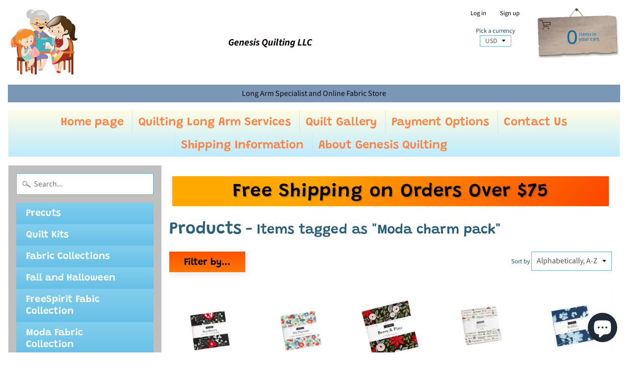

--- FILE ---
content_type: text/html; charset=utf-8
request_url: https://genesis-quilting.myshopify.com/collections/all/moda-charm-pack
body_size: 56709
content:
<!DOCTYPE html>
<html class="no-js" lang="en">
<head>
<meta charset="utf-8" />
<meta http-equiv="X-UA-Compatible" content="IE=edge" />  
<meta name="viewport" content="width=device-width, initial-scale=1.0, height=device-height, minimum-scale=1.0, user-scalable=0"> 
  

  <link rel="shortcut icon" href="//genesis-quilting.myshopify.com/cdn/shop/files/logo_orig_32x32.png?v=1614306904" type="image/png">

  
 


    <title>Products | Moda Charm Pack | Genesis Quilting</title> 





		
		
			<meta name="description" content="Products - Your One Stop Quilt Shop for Fabric, Notions and Long Arm Services" />
		
	


<link rel="canonical" href="https://genesis-quilting.myshopify.com/collections/all/moda-charm-pack" /> 
<!-- /snippets/social-meta-tags.liquid -->
<meta property="og:site_name" content="Genesis Quilting">
<meta property="og:url" content="https://genesis-quilting.myshopify.com/collections/all/moda-charm-pack">
<meta property="og:title" content="Products">
<meta property="og:type" content="website">
<meta property="og:description" content="Your One Stop Quilt Shop for Fabric, Notions and Long Arm Services">


<meta name="twitter:site" content="@">
<meta name="twitter:card" content="summary_large_image">
<meta name="twitter:title" content="Products">
<meta name="twitter:description" content="Your One Stop Quilt Shop for Fabric, Notions and Long Arm Services">

<link href="//genesis-quilting.myshopify.com/cdn/shop/t/16/assets/styles.scss.css?v=30758355582239177921767029236" rel="stylesheet" type="text/css" media="all" />  

<script>
  window.Sunrise = window.Sunrise || {};
  Sunrise.strings = {
    add_to_cart: "Add to Cart",
    sold_out: "Out of stock",
    unavailable: "Unavailable",
    money_format_json: "${{amount}}",
    money_format: "${{amount}}",
    money_with_currency_format_json: "${{amount}} USD",
    money_with_currency_format: "${{amount}} USD",
    shop_currency: "USD",
    locale: "en",
    locale_json: "en",
    customer_accounts_enabled: true,
    customer_logged_in: false
  };
</script>  
  
<!--[if (gt IE 9)|!(IE)]><!--><script src="//genesis-quilting.myshopify.com/cdn/shop/t/16/assets/lazysizes.js?v=11224823923325787921581051216" async="async"></script><!--<![endif]-->
<!--[if lte IE 9]><script src="//genesis-quilting.myshopify.com/cdn/shop/t/16/assets/lazysizes.js?v=11224823923325787921581051216"></script><![endif]-->

  

  
  <script src="//genesis-quilting.myshopify.com/cdn/shop/t/16/assets/vendor.js?v=76736052175140687101581051208" type="text/javascript"></script> 
  <script src="//genesis-quilting.myshopify.com/cdn/shop/t/16/assets/theme.js?v=93538446812676685441581051226" type="text/javascript"></script> 

<script>window.performance && window.performance.mark && window.performance.mark('shopify.content_for_header.start');</script><meta name="google-site-verification" content="xLdLzBfV1Nn5hmEN2UBZtYpLEBHgOVt3Dm1VFCs7P6w">
<meta name="facebook-domain-verification" content="vi5qeo2g1da63hwhkws5l31ukvpnav">
<meta name="facebook-domain-verification" content="r8yss9bjh0fs0movaxrnra1xy718fh">
<meta name="google-site-verification" content="8K6mgntti_Q9MyNaOBdZ2A36mF8r2G-EQjOrmQyLKKM">
<meta id="shopify-digital-wallet" name="shopify-digital-wallet" content="/29310910563/digital_wallets/dialog">
<meta name="shopify-checkout-api-token" content="8b44c1365f50207b6cfd1b70da995f6a">
<meta id="in-context-paypal-metadata" data-shop-id="29310910563" data-venmo-supported="false" data-environment="production" data-locale="en_US" data-paypal-v4="true" data-currency="USD">
<link rel="alternate" type="application/atom+xml" title="Feed" href="/collections/all/moda-charm-pack.atom" />
<script async="async" src="/checkouts/internal/preloads.js?locale=en-US"></script>
<link rel="preconnect" href="https://shop.app" crossorigin="anonymous">
<script async="async" src="https://shop.app/checkouts/internal/preloads.js?locale=en-US&shop_id=29310910563" crossorigin="anonymous"></script>
<script id="apple-pay-shop-capabilities" type="application/json">{"shopId":29310910563,"countryCode":"US","currencyCode":"USD","merchantCapabilities":["supports3DS"],"merchantId":"gid:\/\/shopify\/Shop\/29310910563","merchantName":"Genesis Quilting","requiredBillingContactFields":["postalAddress","email"],"requiredShippingContactFields":["postalAddress","email"],"shippingType":"shipping","supportedNetworks":["visa","masterCard","amex","discover","elo","jcb"],"total":{"type":"pending","label":"Genesis Quilting","amount":"1.00"},"shopifyPaymentsEnabled":true,"supportsSubscriptions":true}</script>
<script id="shopify-features" type="application/json">{"accessToken":"8b44c1365f50207b6cfd1b70da995f6a","betas":["rich-media-storefront-analytics"],"domain":"genesis-quilting.myshopify.com","predictiveSearch":true,"shopId":29310910563,"locale":"en"}</script>
<script>var Shopify = Shopify || {};
Shopify.shop = "genesis-quilting.myshopify.com";
Shopify.locale = "en";
Shopify.currency = {"active":"USD","rate":"1.0"};
Shopify.country = "US";
Shopify.theme = {"name":"Sunrise","id":80820600931,"schema_name":"Sunrise","schema_version":"6.07.10","theme_store_id":57,"role":"main"};
Shopify.theme.handle = "null";
Shopify.theme.style = {"id":null,"handle":null};
Shopify.cdnHost = "genesis-quilting.myshopify.com/cdn";
Shopify.routes = Shopify.routes || {};
Shopify.routes.root = "/";</script>
<script type="module">!function(o){(o.Shopify=o.Shopify||{}).modules=!0}(window);</script>
<script>!function(o){function n(){var o=[];function n(){o.push(Array.prototype.slice.apply(arguments))}return n.q=o,n}var t=o.Shopify=o.Shopify||{};t.loadFeatures=n(),t.autoloadFeatures=n()}(window);</script>
<script>
  window.ShopifyPay = window.ShopifyPay || {};
  window.ShopifyPay.apiHost = "shop.app\/pay";
  window.ShopifyPay.redirectState = null;
</script>
<script id="shop-js-analytics" type="application/json">{"pageType":"collection"}</script>
<script defer="defer" async type="module" src="//genesis-quilting.myshopify.com/cdn/shopifycloud/shop-js/modules/v2/client.init-shop-cart-sync_C5BV16lS.en.esm.js"></script>
<script defer="defer" async type="module" src="//genesis-quilting.myshopify.com/cdn/shopifycloud/shop-js/modules/v2/chunk.common_CygWptCX.esm.js"></script>
<script type="module">
  await import("//genesis-quilting.myshopify.com/cdn/shopifycloud/shop-js/modules/v2/client.init-shop-cart-sync_C5BV16lS.en.esm.js");
await import("//genesis-quilting.myshopify.com/cdn/shopifycloud/shop-js/modules/v2/chunk.common_CygWptCX.esm.js");

  window.Shopify.SignInWithShop?.initShopCartSync?.({"fedCMEnabled":true,"windoidEnabled":true});

</script>
<script>
  window.Shopify = window.Shopify || {};
  if (!window.Shopify.featureAssets) window.Shopify.featureAssets = {};
  window.Shopify.featureAssets['shop-js'] = {"shop-cart-sync":["modules/v2/client.shop-cart-sync_ZFArdW7E.en.esm.js","modules/v2/chunk.common_CygWptCX.esm.js"],"init-fed-cm":["modules/v2/client.init-fed-cm_CmiC4vf6.en.esm.js","modules/v2/chunk.common_CygWptCX.esm.js"],"shop-button":["modules/v2/client.shop-button_tlx5R9nI.en.esm.js","modules/v2/chunk.common_CygWptCX.esm.js"],"shop-cash-offers":["modules/v2/client.shop-cash-offers_DOA2yAJr.en.esm.js","modules/v2/chunk.common_CygWptCX.esm.js","modules/v2/chunk.modal_D71HUcav.esm.js"],"init-windoid":["modules/v2/client.init-windoid_sURxWdc1.en.esm.js","modules/v2/chunk.common_CygWptCX.esm.js"],"shop-toast-manager":["modules/v2/client.shop-toast-manager_ClPi3nE9.en.esm.js","modules/v2/chunk.common_CygWptCX.esm.js"],"init-shop-email-lookup-coordinator":["modules/v2/client.init-shop-email-lookup-coordinator_B8hsDcYM.en.esm.js","modules/v2/chunk.common_CygWptCX.esm.js"],"init-shop-cart-sync":["modules/v2/client.init-shop-cart-sync_C5BV16lS.en.esm.js","modules/v2/chunk.common_CygWptCX.esm.js"],"avatar":["modules/v2/client.avatar_BTnouDA3.en.esm.js"],"pay-button":["modules/v2/client.pay-button_FdsNuTd3.en.esm.js","modules/v2/chunk.common_CygWptCX.esm.js"],"init-customer-accounts":["modules/v2/client.init-customer-accounts_DxDtT_ad.en.esm.js","modules/v2/client.shop-login-button_C5VAVYt1.en.esm.js","modules/v2/chunk.common_CygWptCX.esm.js","modules/v2/chunk.modal_D71HUcav.esm.js"],"init-shop-for-new-customer-accounts":["modules/v2/client.init-shop-for-new-customer-accounts_ChsxoAhi.en.esm.js","modules/v2/client.shop-login-button_C5VAVYt1.en.esm.js","modules/v2/chunk.common_CygWptCX.esm.js","modules/v2/chunk.modal_D71HUcav.esm.js"],"shop-login-button":["modules/v2/client.shop-login-button_C5VAVYt1.en.esm.js","modules/v2/chunk.common_CygWptCX.esm.js","modules/v2/chunk.modal_D71HUcav.esm.js"],"init-customer-accounts-sign-up":["modules/v2/client.init-customer-accounts-sign-up_CPSyQ0Tj.en.esm.js","modules/v2/client.shop-login-button_C5VAVYt1.en.esm.js","modules/v2/chunk.common_CygWptCX.esm.js","modules/v2/chunk.modal_D71HUcav.esm.js"],"shop-follow-button":["modules/v2/client.shop-follow-button_Cva4Ekp9.en.esm.js","modules/v2/chunk.common_CygWptCX.esm.js","modules/v2/chunk.modal_D71HUcav.esm.js"],"checkout-modal":["modules/v2/client.checkout-modal_BPM8l0SH.en.esm.js","modules/v2/chunk.common_CygWptCX.esm.js","modules/v2/chunk.modal_D71HUcav.esm.js"],"lead-capture":["modules/v2/client.lead-capture_Bi8yE_yS.en.esm.js","modules/v2/chunk.common_CygWptCX.esm.js","modules/v2/chunk.modal_D71HUcav.esm.js"],"shop-login":["modules/v2/client.shop-login_D6lNrXab.en.esm.js","modules/v2/chunk.common_CygWptCX.esm.js","modules/v2/chunk.modal_D71HUcav.esm.js"],"payment-terms":["modules/v2/client.payment-terms_CZxnsJam.en.esm.js","modules/v2/chunk.common_CygWptCX.esm.js","modules/v2/chunk.modal_D71HUcav.esm.js"]};
</script>
<script id="__st">var __st={"a":29310910563,"offset":-25200,"reqid":"31ca3c36-8e96-47fc-9d3e-9cda3a5fa82b-1768752642","pageurl":"genesis-quilting.myshopify.com\/collections\/all\/moda-charm-pack","u":"a9854cc1e426","p":"collection"};</script>
<script>window.ShopifyPaypalV4VisibilityTracking = true;</script>
<script id="captcha-bootstrap">!function(){'use strict';const t='contact',e='account',n='new_comment',o=[[t,t],['blogs',n],['comments',n],[t,'customer']],c=[[e,'customer_login'],[e,'guest_login'],[e,'recover_customer_password'],[e,'create_customer']],r=t=>t.map((([t,e])=>`form[action*='/${t}']:not([data-nocaptcha='true']) input[name='form_type'][value='${e}']`)).join(','),a=t=>()=>t?[...document.querySelectorAll(t)].map((t=>t.form)):[];function s(){const t=[...o],e=r(t);return a(e)}const i='password',u='form_key',d=['recaptcha-v3-token','g-recaptcha-response','h-captcha-response',i],f=()=>{try{return window.sessionStorage}catch{return}},m='__shopify_v',_=t=>t.elements[u];function p(t,e,n=!1){try{const o=window.sessionStorage,c=JSON.parse(o.getItem(e)),{data:r}=function(t){const{data:e,action:n}=t;return t[m]||n?{data:e,action:n}:{data:t,action:n}}(c);for(const[e,n]of Object.entries(r))t.elements[e]&&(t.elements[e].value=n);n&&o.removeItem(e)}catch(o){console.error('form repopulation failed',{error:o})}}const l='form_type',E='cptcha';function T(t){t.dataset[E]=!0}const w=window,h=w.document,L='Shopify',v='ce_forms',y='captcha';let A=!1;((t,e)=>{const n=(g='f06e6c50-85a8-45c8-87d0-21a2b65856fe',I='https://cdn.shopify.com/shopifycloud/storefront-forms-hcaptcha/ce_storefront_forms_captcha_hcaptcha.v1.5.2.iife.js',D={infoText:'Protected by hCaptcha',privacyText:'Privacy',termsText:'Terms'},(t,e,n)=>{const o=w[L][v],c=o.bindForm;if(c)return c(t,g,e,D).then(n);var r;o.q.push([[t,g,e,D],n]),r=I,A||(h.body.append(Object.assign(h.createElement('script'),{id:'captcha-provider',async:!0,src:r})),A=!0)});var g,I,D;w[L]=w[L]||{},w[L][v]=w[L][v]||{},w[L][v].q=[],w[L][y]=w[L][y]||{},w[L][y].protect=function(t,e){n(t,void 0,e),T(t)},Object.freeze(w[L][y]),function(t,e,n,w,h,L){const[v,y,A,g]=function(t,e,n){const i=e?o:[],u=t?c:[],d=[...i,...u],f=r(d),m=r(i),_=r(d.filter((([t,e])=>n.includes(e))));return[a(f),a(m),a(_),s()]}(w,h,L),I=t=>{const e=t.target;return e instanceof HTMLFormElement?e:e&&e.form},D=t=>v().includes(t);t.addEventListener('submit',(t=>{const e=I(t);if(!e)return;const n=D(e)&&!e.dataset.hcaptchaBound&&!e.dataset.recaptchaBound,o=_(e),c=g().includes(e)&&(!o||!o.value);(n||c)&&t.preventDefault(),c&&!n&&(function(t){try{if(!f())return;!function(t){const e=f();if(!e)return;const n=_(t);if(!n)return;const o=n.value;o&&e.removeItem(o)}(t);const e=Array.from(Array(32),(()=>Math.random().toString(36)[2])).join('');!function(t,e){_(t)||t.append(Object.assign(document.createElement('input'),{type:'hidden',name:u})),t.elements[u].value=e}(t,e),function(t,e){const n=f();if(!n)return;const o=[...t.querySelectorAll(`input[type='${i}']`)].map((({name:t})=>t)),c=[...d,...o],r={};for(const[a,s]of new FormData(t).entries())c.includes(a)||(r[a]=s);n.setItem(e,JSON.stringify({[m]:1,action:t.action,data:r}))}(t,e)}catch(e){console.error('failed to persist form',e)}}(e),e.submit())}));const S=(t,e)=>{t&&!t.dataset[E]&&(n(t,e.some((e=>e===t))),T(t))};for(const o of['focusin','change'])t.addEventListener(o,(t=>{const e=I(t);D(e)&&S(e,y())}));const B=e.get('form_key'),M=e.get(l),P=B&&M;t.addEventListener('DOMContentLoaded',(()=>{const t=y();if(P)for(const e of t)e.elements[l].value===M&&p(e,B);[...new Set([...A(),...v().filter((t=>'true'===t.dataset.shopifyCaptcha))])].forEach((e=>S(e,t)))}))}(h,new URLSearchParams(w.location.search),n,t,e,['guest_login'])})(!0,!0)}();</script>
<script integrity="sha256-4kQ18oKyAcykRKYeNunJcIwy7WH5gtpwJnB7kiuLZ1E=" data-source-attribution="shopify.loadfeatures" defer="defer" src="//genesis-quilting.myshopify.com/cdn/shopifycloud/storefront/assets/storefront/load_feature-a0a9edcb.js" crossorigin="anonymous"></script>
<script crossorigin="anonymous" defer="defer" src="//genesis-quilting.myshopify.com/cdn/shopifycloud/storefront/assets/shopify_pay/storefront-65b4c6d7.js?v=20250812"></script>
<script data-source-attribution="shopify.dynamic_checkout.dynamic.init">var Shopify=Shopify||{};Shopify.PaymentButton=Shopify.PaymentButton||{isStorefrontPortableWallets:!0,init:function(){window.Shopify.PaymentButton.init=function(){};var t=document.createElement("script");t.src="https://genesis-quilting.myshopify.com/cdn/shopifycloud/portable-wallets/latest/portable-wallets.en.js",t.type="module",document.head.appendChild(t)}};
</script>
<script data-source-attribution="shopify.dynamic_checkout.buyer_consent">
  function portableWalletsHideBuyerConsent(e){var t=document.getElementById("shopify-buyer-consent"),n=document.getElementById("shopify-subscription-policy-button");t&&n&&(t.classList.add("hidden"),t.setAttribute("aria-hidden","true"),n.removeEventListener("click",e))}function portableWalletsShowBuyerConsent(e){var t=document.getElementById("shopify-buyer-consent"),n=document.getElementById("shopify-subscription-policy-button");t&&n&&(t.classList.remove("hidden"),t.removeAttribute("aria-hidden"),n.addEventListener("click",e))}window.Shopify?.PaymentButton&&(window.Shopify.PaymentButton.hideBuyerConsent=portableWalletsHideBuyerConsent,window.Shopify.PaymentButton.showBuyerConsent=portableWalletsShowBuyerConsent);
</script>
<script data-source-attribution="shopify.dynamic_checkout.cart.bootstrap">document.addEventListener("DOMContentLoaded",(function(){function t(){return document.querySelector("shopify-accelerated-checkout-cart, shopify-accelerated-checkout")}if(t())Shopify.PaymentButton.init();else{new MutationObserver((function(e,n){t()&&(Shopify.PaymentButton.init(),n.disconnect())})).observe(document.body,{childList:!0,subtree:!0})}}));
</script>
<link id="shopify-accelerated-checkout-styles" rel="stylesheet" media="screen" href="https://genesis-quilting.myshopify.com/cdn/shopifycloud/portable-wallets/latest/accelerated-checkout-backwards-compat.css" crossorigin="anonymous">
<style id="shopify-accelerated-checkout-cart">
        #shopify-buyer-consent {
  margin-top: 1em;
  display: inline-block;
  width: 100%;
}

#shopify-buyer-consent.hidden {
  display: none;
}

#shopify-subscription-policy-button {
  background: none;
  border: none;
  padding: 0;
  text-decoration: underline;
  font-size: inherit;
  cursor: pointer;
}

#shopify-subscription-policy-button::before {
  box-shadow: none;
}

      </style>

<script>window.performance && window.performance.mark && window.performance.mark('shopify.content_for_header.end');</script>
  
<!-- Start of Judge.me Core -->
<link rel="dns-prefetch" href="https://cdn.judge.me/">
<script data-cfasync='false' class='jdgm-settings-script'>window.jdgmSettings={"pagination":5,"disable_web_reviews":false,"badge_no_review_text":"No reviews","badge_n_reviews_text":"{{ n }} review/reviews","hide_badge_preview_if_no_reviews":true,"badge_hide_text":false,"enforce_center_preview_badge":false,"widget_title":"Customer Reviews","widget_open_form_text":"Write a review","widget_close_form_text":"Cancel review","widget_refresh_page_text":"Refresh page","widget_summary_text":"Based on {{ number_of_reviews }} review/reviews","widget_no_review_text":"Be the first to write a review","widget_name_field_text":"Display name","widget_verified_name_field_text":"Verified Name (public)","widget_name_placeholder_text":"Display name","widget_required_field_error_text":"This field is required.","widget_email_field_text":"Email address","widget_verified_email_field_text":"Verified Email (private, can not be edited)","widget_email_placeholder_text":"Your email address","widget_email_field_error_text":"Please enter a valid email address.","widget_rating_field_text":"Rating","widget_review_title_field_text":"Review Title","widget_review_title_placeholder_text":"Give your review a title","widget_review_body_field_text":"Review content","widget_review_body_placeholder_text":"Start writing here...","widget_pictures_field_text":"Picture/Video (optional)","widget_submit_review_text":"Submit Review","widget_submit_verified_review_text":"Submit Verified Review","widget_submit_success_msg_with_auto_publish":"Thank you! Please refresh the page in a few moments to see your review. You can remove or edit your review by logging into \u003ca href='https://judge.me/login' target='_blank' rel='nofollow noopener'\u003eJudge.me\u003c/a\u003e","widget_submit_success_msg_no_auto_publish":"Thank you! Your review will be published as soon as it is approved by the shop admin. You can remove or edit your review by logging into \u003ca href='https://judge.me/login' target='_blank' rel='nofollow noopener'\u003eJudge.me\u003c/a\u003e","widget_show_default_reviews_out_of_total_text":"Showing {{ n_reviews_shown }} out of {{ n_reviews }} reviews.","widget_show_all_link_text":"Show all","widget_show_less_link_text":"Show less","widget_author_said_text":"{{ reviewer_name }} said:","widget_days_text":"{{ n }} days ago","widget_weeks_text":"{{ n }} week/weeks ago","widget_months_text":"{{ n }} month/months ago","widget_years_text":"{{ n }} year/years ago","widget_yesterday_text":"Yesterday","widget_today_text":"Today","widget_replied_text":"\u003e\u003e {{ shop_name }} replied:","widget_read_more_text":"Read more","widget_reviewer_name_as_initial":"","widget_rating_filter_color":"#fbcd0a","widget_rating_filter_see_all_text":"See all reviews","widget_sorting_most_recent_text":"Most Recent","widget_sorting_highest_rating_text":"Highest Rating","widget_sorting_lowest_rating_text":"Lowest Rating","widget_sorting_with_pictures_text":"Only Pictures","widget_sorting_most_helpful_text":"Most Helpful","widget_open_question_form_text":"Ask a question","widget_reviews_subtab_text":"Reviews","widget_questions_subtab_text":"Questions","widget_question_label_text":"Question","widget_answer_label_text":"Answer","widget_question_placeholder_text":"Write your question here","widget_submit_question_text":"Submit Question","widget_question_submit_success_text":"Thank you for your question! We will notify you once it gets answered.","verified_badge_text":"Verified","verified_badge_bg_color":"","verified_badge_text_color":"","verified_badge_placement":"left-of-reviewer-name","widget_review_max_height":"","widget_hide_border":false,"widget_social_share":false,"widget_thumb":false,"widget_review_location_show":false,"widget_location_format":"","all_reviews_include_out_of_store_products":true,"all_reviews_out_of_store_text":"(out of store)","all_reviews_pagination":100,"all_reviews_product_name_prefix_text":"about","enable_review_pictures":true,"enable_question_anwser":false,"widget_theme":"default","review_date_format":"mm/dd/yyyy","default_sort_method":"most-recent","widget_product_reviews_subtab_text":"Product Reviews","widget_shop_reviews_subtab_text":"Shop Reviews","widget_other_products_reviews_text":"Reviews for other products","widget_store_reviews_subtab_text":"Store reviews","widget_no_store_reviews_text":"This store hasn't received any reviews yet","widget_web_restriction_product_reviews_text":"This product hasn't received any reviews yet","widget_no_items_text":"No items found","widget_show_more_text":"Show more","widget_write_a_store_review_text":"Write a Store Review","widget_other_languages_heading":"Reviews in Other Languages","widget_translate_review_text":"Translate review to {{ language }}","widget_translating_review_text":"Translating...","widget_show_original_translation_text":"Show original ({{ language }})","widget_translate_review_failed_text":"Review couldn't be translated.","widget_translate_review_retry_text":"Retry","widget_translate_review_try_again_later_text":"Try again later","show_product_url_for_grouped_product":false,"widget_sorting_pictures_first_text":"Pictures First","show_pictures_on_all_rev_page_mobile":false,"show_pictures_on_all_rev_page_desktop":false,"floating_tab_hide_mobile_install_preference":false,"floating_tab_button_name":"★ Reviews","floating_tab_title":"Let customers speak for us","floating_tab_button_color":"","floating_tab_button_background_color":"","floating_tab_url":"","floating_tab_url_enabled":false,"floating_tab_tab_style":"text","all_reviews_text_badge_text":"Customers rate us {{ shop.metafields.judgeme.all_reviews_rating | round: 1 }}/5 based on {{ shop.metafields.judgeme.all_reviews_count }} reviews.","all_reviews_text_badge_text_branded_style":"{{ shop.metafields.judgeme.all_reviews_rating | round: 1 }} out of 5 stars based on {{ shop.metafields.judgeme.all_reviews_count }} reviews","is_all_reviews_text_badge_a_link":false,"show_stars_for_all_reviews_text_badge":false,"all_reviews_text_badge_url":"","all_reviews_text_style":"text","all_reviews_text_color_style":"judgeme_brand_color","all_reviews_text_color":"#108474","all_reviews_text_show_jm_brand":true,"featured_carousel_show_header":true,"featured_carousel_title":"Let customers speak for us","testimonials_carousel_title":"Customers are saying","videos_carousel_title":"Real customer stories","cards_carousel_title":"Customers are saying","featured_carousel_count_text":"from {{ n }} reviews","featured_carousel_add_link_to_all_reviews_page":false,"featured_carousel_url":"","featured_carousel_show_images":true,"featured_carousel_autoslide_interval":5,"featured_carousel_arrows_on_the_sides":false,"featured_carousel_height":250,"featured_carousel_width":80,"featured_carousel_image_size":0,"featured_carousel_image_height":250,"featured_carousel_arrow_color":"#eeeeee","verified_count_badge_style":"vintage","verified_count_badge_orientation":"horizontal","verified_count_badge_color_style":"judgeme_brand_color","verified_count_badge_color":"#108474","is_verified_count_badge_a_link":false,"verified_count_badge_url":"","verified_count_badge_show_jm_brand":true,"widget_rating_preset_default":5,"widget_first_sub_tab":"product-reviews","widget_show_histogram":true,"widget_histogram_use_custom_color":false,"widget_pagination_use_custom_color":false,"widget_star_use_custom_color":false,"widget_verified_badge_use_custom_color":false,"widget_write_review_use_custom_color":false,"picture_reminder_submit_button":"Upload Pictures","enable_review_videos":false,"mute_video_by_default":false,"widget_sorting_videos_first_text":"Videos First","widget_review_pending_text":"Pending","featured_carousel_items_for_large_screen":3,"social_share_options_order":"Facebook,Twitter","remove_microdata_snippet":false,"disable_json_ld":false,"enable_json_ld_products":false,"preview_badge_show_question_text":false,"preview_badge_no_question_text":"No questions","preview_badge_n_question_text":"{{ number_of_questions }} question/questions","qa_badge_show_icon":false,"qa_badge_position":"same-row","remove_judgeme_branding":false,"widget_add_search_bar":false,"widget_search_bar_placeholder":"Search","widget_sorting_verified_only_text":"Verified only","featured_carousel_theme":"default","featured_carousel_show_rating":true,"featured_carousel_show_title":true,"featured_carousel_show_body":true,"featured_carousel_show_date":false,"featured_carousel_show_reviewer":true,"featured_carousel_show_product":false,"featured_carousel_header_background_color":"#108474","featured_carousel_header_text_color":"#ffffff","featured_carousel_name_product_separator":"reviewed","featured_carousel_full_star_background":"#108474","featured_carousel_empty_star_background":"#dadada","featured_carousel_vertical_theme_background":"#f9fafb","featured_carousel_verified_badge_enable":true,"featured_carousel_verified_badge_color":"#108474","featured_carousel_border_style":"round","featured_carousel_review_line_length_limit":3,"featured_carousel_more_reviews_button_text":"Read more reviews","featured_carousel_view_product_button_text":"View product","all_reviews_page_load_reviews_on":"scroll","all_reviews_page_load_more_text":"Load More Reviews","disable_fb_tab_reviews":false,"enable_ajax_cdn_cache":false,"widget_advanced_speed_features":5,"widget_public_name_text":"displayed publicly like","default_reviewer_name":"John Smith","default_reviewer_name_has_non_latin":true,"widget_reviewer_anonymous":"Anonymous","medals_widget_title":"Judge.me Review Medals","medals_widget_background_color":"#f9fafb","medals_widget_position":"footer_all_pages","medals_widget_border_color":"#f9fafb","medals_widget_verified_text_position":"left","medals_widget_use_monochromatic_version":false,"medals_widget_elements_color":"#108474","show_reviewer_avatar":true,"widget_invalid_yt_video_url_error_text":"Not a YouTube video URL","widget_max_length_field_error_text":"Please enter no more than {0} characters.","widget_show_country_flag":false,"widget_show_collected_via_shop_app":true,"widget_verified_by_shop_badge_style":"light","widget_verified_by_shop_text":"Verified by Shop","widget_show_photo_gallery":false,"widget_load_with_code_splitting":true,"widget_ugc_install_preference":false,"widget_ugc_title":"Made by us, Shared by you","widget_ugc_subtitle":"Tag us to see your picture featured in our page","widget_ugc_arrows_color":"#ffffff","widget_ugc_primary_button_text":"Buy Now","widget_ugc_primary_button_background_color":"#108474","widget_ugc_primary_button_text_color":"#ffffff","widget_ugc_primary_button_border_width":"0","widget_ugc_primary_button_border_style":"none","widget_ugc_primary_button_border_color":"#108474","widget_ugc_primary_button_border_radius":"25","widget_ugc_secondary_button_text":"Load More","widget_ugc_secondary_button_background_color":"#ffffff","widget_ugc_secondary_button_text_color":"#108474","widget_ugc_secondary_button_border_width":"2","widget_ugc_secondary_button_border_style":"solid","widget_ugc_secondary_button_border_color":"#108474","widget_ugc_secondary_button_border_radius":"25","widget_ugc_reviews_button_text":"View Reviews","widget_ugc_reviews_button_background_color":"#ffffff","widget_ugc_reviews_button_text_color":"#108474","widget_ugc_reviews_button_border_width":"2","widget_ugc_reviews_button_border_style":"solid","widget_ugc_reviews_button_border_color":"#108474","widget_ugc_reviews_button_border_radius":"25","widget_ugc_reviews_button_link_to":"judgeme-reviews-page","widget_ugc_show_post_date":true,"widget_ugc_max_width":"800","widget_rating_metafield_value_type":true,"widget_primary_color":"#108474","widget_enable_secondary_color":false,"widget_secondary_color":"#edf5f5","widget_summary_average_rating_text":"{{ average_rating }} out of 5","widget_media_grid_title":"Customer photos \u0026 videos","widget_media_grid_see_more_text":"See more","widget_round_style":false,"widget_show_product_medals":true,"widget_verified_by_judgeme_text":"Verified by Judge.me","widget_show_store_medals":true,"widget_verified_by_judgeme_text_in_store_medals":"Verified by Judge.me","widget_media_field_exceed_quantity_message":"Sorry, we can only accept {{ max_media }} for one review.","widget_media_field_exceed_limit_message":"{{ file_name }} is too large, please select a {{ media_type }} less than {{ size_limit }}MB.","widget_review_submitted_text":"Review Submitted!","widget_question_submitted_text":"Question Submitted!","widget_close_form_text_question":"Cancel","widget_write_your_answer_here_text":"Write your answer here","widget_enabled_branded_link":true,"widget_show_collected_by_judgeme":true,"widget_reviewer_name_color":"","widget_write_review_text_color":"","widget_write_review_bg_color":"","widget_collected_by_judgeme_text":"collected by Judge.me","widget_pagination_type":"standard","widget_load_more_text":"Load More","widget_load_more_color":"#108474","widget_full_review_text":"Full Review","widget_read_more_reviews_text":"Read More Reviews","widget_read_questions_text":"Read Questions","widget_questions_and_answers_text":"Questions \u0026 Answers","widget_verified_by_text":"Verified by","widget_verified_text":"Verified","widget_number_of_reviews_text":"{{ number_of_reviews }} reviews","widget_back_button_text":"Back","widget_next_button_text":"Next","widget_custom_forms_filter_button":"Filters","custom_forms_style":"vertical","widget_show_review_information":false,"how_reviews_are_collected":"How reviews are collected?","widget_show_review_keywords":false,"widget_gdpr_statement":"How we use your data: We'll only contact you about the review you left, and only if necessary. By submitting your review, you agree to Judge.me's \u003ca href='https://judge.me/terms' target='_blank' rel='nofollow noopener'\u003eterms\u003c/a\u003e, \u003ca href='https://judge.me/privacy' target='_blank' rel='nofollow noopener'\u003eprivacy\u003c/a\u003e and \u003ca href='https://judge.me/content-policy' target='_blank' rel='nofollow noopener'\u003econtent\u003c/a\u003e policies.","widget_multilingual_sorting_enabled":false,"widget_translate_review_content_enabled":false,"widget_translate_review_content_method":"manual","popup_widget_review_selection":"automatically_with_pictures","popup_widget_round_border_style":true,"popup_widget_show_title":true,"popup_widget_show_body":true,"popup_widget_show_reviewer":false,"popup_widget_show_product":true,"popup_widget_show_pictures":true,"popup_widget_use_review_picture":true,"popup_widget_show_on_home_page":true,"popup_widget_show_on_product_page":true,"popup_widget_show_on_collection_page":true,"popup_widget_show_on_cart_page":true,"popup_widget_position":"bottom_left","popup_widget_first_review_delay":5,"popup_widget_duration":5,"popup_widget_interval":5,"popup_widget_review_count":5,"popup_widget_hide_on_mobile":true,"review_snippet_widget_round_border_style":true,"review_snippet_widget_card_color":"#FFFFFF","review_snippet_widget_slider_arrows_background_color":"#FFFFFF","review_snippet_widget_slider_arrows_color":"#000000","review_snippet_widget_star_color":"#108474","show_product_variant":false,"all_reviews_product_variant_label_text":"Variant: ","widget_show_verified_branding":true,"widget_ai_summary_title":"Customers say","widget_ai_summary_disclaimer":"AI-powered review summary based on recent customer reviews","widget_show_ai_summary":false,"widget_show_ai_summary_bg":false,"widget_show_review_title_input":true,"redirect_reviewers_invited_via_email":"review_widget","request_store_review_after_product_review":false,"request_review_other_products_in_order":false,"review_form_color_scheme":"default","review_form_corner_style":"square","review_form_star_color":{},"review_form_text_color":"#333333","review_form_background_color":"#ffffff","review_form_field_background_color":"#fafafa","review_form_button_color":{},"review_form_button_text_color":"#ffffff","review_form_modal_overlay_color":"#000000","review_content_screen_title_text":"How would you rate this product?","review_content_introduction_text":"We would love it if you would share a bit about your experience.","store_review_form_title_text":"How would you rate this store?","store_review_form_introduction_text":"We would love it if you would share a bit about your experience.","show_review_guidance_text":true,"one_star_review_guidance_text":"Poor","five_star_review_guidance_text":"Great","customer_information_screen_title_text":"About you","customer_information_introduction_text":"Please tell us more about you.","custom_questions_screen_title_text":"Your experience in more detail","custom_questions_introduction_text":"Here are a few questions to help us understand more about your experience.","review_submitted_screen_title_text":"Thanks for your review!","review_submitted_screen_thank_you_text":"We are processing it and it will appear on the store soon.","review_submitted_screen_email_verification_text":"Please confirm your email by clicking the link we just sent you. This helps us keep reviews authentic.","review_submitted_request_store_review_text":"Would you like to share your experience of shopping with us?","review_submitted_review_other_products_text":"Would you like to review these products?","store_review_screen_title_text":"Would you like to share your experience of shopping with us?","store_review_introduction_text":"We value your feedback and use it to improve. Please share any thoughts or suggestions you have.","reviewer_media_screen_title_picture_text":"Share a picture","reviewer_media_introduction_picture_text":"Upload a photo to support your review.","reviewer_media_screen_title_video_text":"Share a video","reviewer_media_introduction_video_text":"Upload a video to support your review.","reviewer_media_screen_title_picture_or_video_text":"Share a picture or video","reviewer_media_introduction_picture_or_video_text":"Upload a photo or video to support your review.","reviewer_media_youtube_url_text":"Paste your Youtube URL here","advanced_settings_next_step_button_text":"Next","advanced_settings_close_review_button_text":"Close","modal_write_review_flow":false,"write_review_flow_required_text":"Required","write_review_flow_privacy_message_text":"We respect your privacy.","write_review_flow_anonymous_text":"Post review as anonymous","write_review_flow_visibility_text":"This won't be visible to other customers.","write_review_flow_multiple_selection_help_text":"Select as many as you like","write_review_flow_single_selection_help_text":"Select one option","write_review_flow_required_field_error_text":"This field is required","write_review_flow_invalid_email_error_text":"Please enter a valid email address","write_review_flow_max_length_error_text":"Max. {{ max_length }} characters.","write_review_flow_media_upload_text":"\u003cb\u003eClick to upload\u003c/b\u003e or drag and drop","write_review_flow_gdpr_statement":"We'll only contact you about your review if necessary. By submitting your review, you agree to our \u003ca href='https://judge.me/terms' target='_blank' rel='nofollow noopener'\u003eterms and conditions\u003c/a\u003e and \u003ca href='https://judge.me/privacy' target='_blank' rel='nofollow noopener'\u003eprivacy policy\u003c/a\u003e.","rating_only_reviews_enabled":false,"show_negative_reviews_help_screen":false,"new_review_flow_help_screen_rating_threshold":3,"negative_review_resolution_screen_title_text":"Tell us more","negative_review_resolution_text":"Your experience matters to us. If there were issues with your purchase, we're here to help. Feel free to reach out to us, we'd love the opportunity to make things right.","negative_review_resolution_button_text":"Contact us","negative_review_resolution_proceed_with_review_text":"Leave a review","negative_review_resolution_subject":"Issue with purchase from {{ shop_name }}.{{ order_name }}","preview_badge_collection_page_install_status":false,"widget_review_custom_css":"","preview_badge_custom_css":"","preview_badge_stars_count":"5-stars","featured_carousel_custom_css":"","floating_tab_custom_css":"","all_reviews_widget_custom_css":"","medals_widget_custom_css":"","verified_badge_custom_css":"","all_reviews_text_custom_css":"","transparency_badges_collected_via_store_invite":false,"transparency_badges_from_another_provider":false,"transparency_badges_collected_from_store_visitor":false,"transparency_badges_collected_by_verified_review_provider":false,"transparency_badges_earned_reward":false,"transparency_badges_collected_via_store_invite_text":"Review collected via store invitation","transparency_badges_from_another_provider_text":"Review collected from another provider","transparency_badges_collected_from_store_visitor_text":"Review collected from a store visitor","transparency_badges_written_in_google_text":"Review written in Google","transparency_badges_written_in_etsy_text":"Review written in Etsy","transparency_badges_written_in_shop_app_text":"Review written in Shop App","transparency_badges_earned_reward_text":"Review earned a reward for future purchase","product_review_widget_per_page":10,"widget_store_review_label_text":"Review about the store","checkout_comment_extension_title_on_product_page":"Customer Comments","checkout_comment_extension_num_latest_comment_show":5,"checkout_comment_extension_format":"name_and_timestamp","checkout_comment_customer_name":"last_initial","checkout_comment_comment_notification":true,"preview_badge_collection_page_install_preference":true,"preview_badge_home_page_install_preference":false,"preview_badge_product_page_install_preference":true,"review_widget_install_preference":"","review_carousel_install_preference":false,"floating_reviews_tab_install_preference":"none","verified_reviews_count_badge_install_preference":false,"all_reviews_text_install_preference":false,"review_widget_best_location":true,"judgeme_medals_install_preference":false,"review_widget_revamp_enabled":false,"review_widget_qna_enabled":false,"review_widget_header_theme":"minimal","review_widget_widget_title_enabled":true,"review_widget_header_text_size":"medium","review_widget_header_text_weight":"regular","review_widget_average_rating_style":"compact","review_widget_bar_chart_enabled":true,"review_widget_bar_chart_type":"numbers","review_widget_bar_chart_style":"standard","review_widget_expanded_media_gallery_enabled":false,"review_widget_reviews_section_theme":"standard","review_widget_image_style":"thumbnails","review_widget_review_image_ratio":"square","review_widget_stars_size":"medium","review_widget_verified_badge":"standard_text","review_widget_review_title_text_size":"medium","review_widget_review_text_size":"medium","review_widget_review_text_length":"medium","review_widget_number_of_columns_desktop":3,"review_widget_carousel_transition_speed":5,"review_widget_custom_questions_answers_display":"always","review_widget_button_text_color":"#FFFFFF","review_widget_text_color":"#000000","review_widget_lighter_text_color":"#7B7B7B","review_widget_corner_styling":"soft","review_widget_review_word_singular":"review","review_widget_review_word_plural":"reviews","review_widget_voting_label":"Helpful?","review_widget_shop_reply_label":"Reply from {{ shop_name }}:","review_widget_filters_title":"Filters","qna_widget_question_word_singular":"Question","qna_widget_question_word_plural":"Questions","qna_widget_answer_reply_label":"Answer from {{ answerer_name }}:","qna_content_screen_title_text":"Ask a question about this product","qna_widget_question_required_field_error_text":"Please enter your question.","qna_widget_flow_gdpr_statement":"We'll only contact you about your question if necessary. By submitting your question, you agree to our \u003ca href='https://judge.me/terms' target='_blank' rel='nofollow noopener'\u003eterms and conditions\u003c/a\u003e and \u003ca href='https://judge.me/privacy' target='_blank' rel='nofollow noopener'\u003eprivacy policy\u003c/a\u003e.","qna_widget_question_submitted_text":"Thanks for your question!","qna_widget_close_form_text_question":"Close","qna_widget_question_submit_success_text":"We’ll notify you by email when your question is answered.","all_reviews_widget_v2025_enabled":false,"all_reviews_widget_v2025_header_theme":"default","all_reviews_widget_v2025_widget_title_enabled":true,"all_reviews_widget_v2025_header_text_size":"medium","all_reviews_widget_v2025_header_text_weight":"regular","all_reviews_widget_v2025_average_rating_style":"compact","all_reviews_widget_v2025_bar_chart_enabled":true,"all_reviews_widget_v2025_bar_chart_type":"numbers","all_reviews_widget_v2025_bar_chart_style":"standard","all_reviews_widget_v2025_expanded_media_gallery_enabled":false,"all_reviews_widget_v2025_show_store_medals":true,"all_reviews_widget_v2025_show_photo_gallery":true,"all_reviews_widget_v2025_show_review_keywords":false,"all_reviews_widget_v2025_show_ai_summary":false,"all_reviews_widget_v2025_show_ai_summary_bg":false,"all_reviews_widget_v2025_add_search_bar":false,"all_reviews_widget_v2025_default_sort_method":"most-recent","all_reviews_widget_v2025_reviews_per_page":10,"all_reviews_widget_v2025_reviews_section_theme":"default","all_reviews_widget_v2025_image_style":"thumbnails","all_reviews_widget_v2025_review_image_ratio":"square","all_reviews_widget_v2025_stars_size":"medium","all_reviews_widget_v2025_verified_badge":"bold_badge","all_reviews_widget_v2025_review_title_text_size":"medium","all_reviews_widget_v2025_review_text_size":"medium","all_reviews_widget_v2025_review_text_length":"medium","all_reviews_widget_v2025_number_of_columns_desktop":3,"all_reviews_widget_v2025_carousel_transition_speed":5,"all_reviews_widget_v2025_custom_questions_answers_display":"always","all_reviews_widget_v2025_show_product_variant":false,"all_reviews_widget_v2025_show_reviewer_avatar":true,"all_reviews_widget_v2025_reviewer_name_as_initial":"","all_reviews_widget_v2025_review_location_show":false,"all_reviews_widget_v2025_location_format":"","all_reviews_widget_v2025_show_country_flag":false,"all_reviews_widget_v2025_verified_by_shop_badge_style":"light","all_reviews_widget_v2025_social_share":false,"all_reviews_widget_v2025_social_share_options_order":"Facebook,Twitter,LinkedIn,Pinterest","all_reviews_widget_v2025_pagination_type":"standard","all_reviews_widget_v2025_button_text_color":"#FFFFFF","all_reviews_widget_v2025_text_color":"#000000","all_reviews_widget_v2025_lighter_text_color":"#7B7B7B","all_reviews_widget_v2025_corner_styling":"soft","all_reviews_widget_v2025_title":"Customer reviews","all_reviews_widget_v2025_ai_summary_title":"Customers say about this store","all_reviews_widget_v2025_no_review_text":"Be the first to write a review","platform":"shopify","branding_url":"https://app.judge.me/reviews/stores/genesis-quilting.myshopify.com","branding_text":"Powered by Judge.me","locale":"en","reply_name":"Genesis Quilting","widget_version":"3.0","footer":true,"autopublish":true,"review_dates":true,"enable_custom_form":false,"shop_use_review_site":true,"shop_locale":"en","enable_multi_locales_translations":false,"show_review_title_input":true,"review_verification_email_status":"always","can_be_branded":true,"reply_name_text":"Genesis Quilting"};</script> <style class='jdgm-settings-style'>.jdgm-xx{left:0}:root{--jdgm-primary-color: #108474;--jdgm-secondary-color: rgba(16,132,116,0.1);--jdgm-star-color: #108474;--jdgm-write-review-text-color: white;--jdgm-write-review-bg-color: #108474;--jdgm-paginate-color: #108474;--jdgm-border-radius: 0;--jdgm-reviewer-name-color: #108474}.jdgm-histogram__bar-content{background-color:#108474}.jdgm-rev[data-verified-buyer=true] .jdgm-rev__icon.jdgm-rev__icon:after,.jdgm-rev__buyer-badge.jdgm-rev__buyer-badge{color:white;background-color:#108474}.jdgm-review-widget--small .jdgm-gallery.jdgm-gallery .jdgm-gallery__thumbnail-link:nth-child(8) .jdgm-gallery__thumbnail-wrapper.jdgm-gallery__thumbnail-wrapper:before{content:"See more"}@media only screen and (min-width: 768px){.jdgm-gallery.jdgm-gallery .jdgm-gallery__thumbnail-link:nth-child(8) .jdgm-gallery__thumbnail-wrapper.jdgm-gallery__thumbnail-wrapper:before{content:"See more"}}.jdgm-prev-badge[data-average-rating='0.00']{display:none !important}.jdgm-author-all-initials{display:none !important}.jdgm-author-last-initial{display:none !important}.jdgm-rev-widg__title{visibility:hidden}.jdgm-rev-widg__summary-text{visibility:hidden}.jdgm-prev-badge__text{visibility:hidden}.jdgm-rev__prod-link-prefix:before{content:'about'}.jdgm-rev__variant-label:before{content:'Variant: '}.jdgm-rev__out-of-store-text:before{content:'(out of store)'}@media only screen and (min-width: 768px){.jdgm-rev__pics .jdgm-rev_all-rev-page-picture-separator,.jdgm-rev__pics .jdgm-rev__product-picture{display:none}}@media only screen and (max-width: 768px){.jdgm-rev__pics .jdgm-rev_all-rev-page-picture-separator,.jdgm-rev__pics .jdgm-rev__product-picture{display:none}}.jdgm-preview-badge[data-template="index"]{display:none !important}.jdgm-verified-count-badget[data-from-snippet="true"]{display:none !important}.jdgm-carousel-wrapper[data-from-snippet="true"]{display:none !important}.jdgm-all-reviews-text[data-from-snippet="true"]{display:none !important}.jdgm-medals-section[data-from-snippet="true"]{display:none !important}.jdgm-ugc-media-wrapper[data-from-snippet="true"]{display:none !important}.jdgm-rev__transparency-badge[data-badge-type="review_collected_via_store_invitation"]{display:none !important}.jdgm-rev__transparency-badge[data-badge-type="review_collected_from_another_provider"]{display:none !important}.jdgm-rev__transparency-badge[data-badge-type="review_collected_from_store_visitor"]{display:none !important}.jdgm-rev__transparency-badge[data-badge-type="review_written_in_etsy"]{display:none !important}.jdgm-rev__transparency-badge[data-badge-type="review_written_in_google_business"]{display:none !important}.jdgm-rev__transparency-badge[data-badge-type="review_written_in_shop_app"]{display:none !important}.jdgm-rev__transparency-badge[data-badge-type="review_earned_for_future_purchase"]{display:none !important}.jdgm-review-snippet-widget .jdgm-rev-snippet-widget__cards-container .jdgm-rev-snippet-card{border-radius:8px;background:#fff}.jdgm-review-snippet-widget .jdgm-rev-snippet-widget__cards-container .jdgm-rev-snippet-card__rev-rating .jdgm-star{color:#108474}.jdgm-review-snippet-widget .jdgm-rev-snippet-widget__prev-btn,.jdgm-review-snippet-widget .jdgm-rev-snippet-widget__next-btn{border-radius:50%;background:#fff}.jdgm-review-snippet-widget .jdgm-rev-snippet-widget__prev-btn>svg,.jdgm-review-snippet-widget .jdgm-rev-snippet-widget__next-btn>svg{fill:#000}.jdgm-full-rev-modal.rev-snippet-widget .jm-mfp-container .jm-mfp-content,.jdgm-full-rev-modal.rev-snippet-widget .jm-mfp-container .jdgm-full-rev__icon,.jdgm-full-rev-modal.rev-snippet-widget .jm-mfp-container .jdgm-full-rev__pic-img,.jdgm-full-rev-modal.rev-snippet-widget .jm-mfp-container .jdgm-full-rev__reply{border-radius:8px}.jdgm-full-rev-modal.rev-snippet-widget .jm-mfp-container .jdgm-full-rev[data-verified-buyer="true"] .jdgm-full-rev__icon::after{border-radius:8px}.jdgm-full-rev-modal.rev-snippet-widget .jm-mfp-container .jdgm-full-rev .jdgm-rev__buyer-badge{border-radius:calc( 8px / 2 )}.jdgm-full-rev-modal.rev-snippet-widget .jm-mfp-container .jdgm-full-rev .jdgm-full-rev__replier::before{content:'Genesis Quilting'}.jdgm-full-rev-modal.rev-snippet-widget .jm-mfp-container .jdgm-full-rev .jdgm-full-rev__product-button{border-radius:calc( 8px * 6 )}
</style> <style class='jdgm-settings-style'></style>

  
  
  
  <style class='jdgm-miracle-styles'>
  @-webkit-keyframes jdgm-spin{0%{-webkit-transform:rotate(0deg);-ms-transform:rotate(0deg);transform:rotate(0deg)}100%{-webkit-transform:rotate(359deg);-ms-transform:rotate(359deg);transform:rotate(359deg)}}@keyframes jdgm-spin{0%{-webkit-transform:rotate(0deg);-ms-transform:rotate(0deg);transform:rotate(0deg)}100%{-webkit-transform:rotate(359deg);-ms-transform:rotate(359deg);transform:rotate(359deg)}}@font-face{font-family:'JudgemeStar';src:url("[data-uri]") format("woff");font-weight:normal;font-style:normal}.jdgm-star{font-family:'JudgemeStar';display:inline !important;text-decoration:none !important;padding:0 4px 0 0 !important;margin:0 !important;font-weight:bold;opacity:1;-webkit-font-smoothing:antialiased;-moz-osx-font-smoothing:grayscale}.jdgm-star:hover{opacity:1}.jdgm-star:last-of-type{padding:0 !important}.jdgm-star.jdgm--on:before{content:"\e000"}.jdgm-star.jdgm--off:before{content:"\e001"}.jdgm-star.jdgm--half:before{content:"\e002"}.jdgm-widget *{margin:0;line-height:1.4;-webkit-box-sizing:border-box;-moz-box-sizing:border-box;box-sizing:border-box;-webkit-overflow-scrolling:touch}.jdgm-hidden{display:none !important;visibility:hidden !important}.jdgm-temp-hidden{display:none}.jdgm-spinner{width:40px;height:40px;margin:auto;border-radius:50%;border-top:2px solid #eee;border-right:2px solid #eee;border-bottom:2px solid #eee;border-left:2px solid #ccc;-webkit-animation:jdgm-spin 0.8s infinite linear;animation:jdgm-spin 0.8s infinite linear}.jdgm-prev-badge{display:block !important}

</style>


  
  
   


<script data-cfasync='false' class='jdgm-script'>
!function(e){window.jdgm=window.jdgm||{},jdgm.CDN_HOST="https://cdn.judge.me/",
jdgm.docReady=function(d){(e.attachEvent?"complete"===e.readyState:"loading"!==e.readyState)?
setTimeout(d,0):e.addEventListener("DOMContentLoaded",d)},jdgm.loadCSS=function(d,t,o,s){
!o&&jdgm.loadCSS.requestedUrls.indexOf(d)>=0||(jdgm.loadCSS.requestedUrls.push(d),
(s=e.createElement("link")).rel="stylesheet",s.class="jdgm-stylesheet",s.media="nope!",
s.href=d,s.onload=function(){this.media="all",t&&setTimeout(t)},e.body.appendChild(s))},
jdgm.loadCSS.requestedUrls=[],jdgm.loadJS=function(e,d){var t=new XMLHttpRequest;
t.onreadystatechange=function(){4===t.readyState&&(Function(t.response)(),d&&d(t.response))},
t.open("GET",e),t.send()},jdgm.docReady((function(){(window.jdgmLoadCSS||e.querySelectorAll(
".jdgm-widget, .jdgm-all-reviews-page").length>0)&&(jdgmSettings.widget_load_with_code_splitting?
parseFloat(jdgmSettings.widget_version)>=3?jdgm.loadCSS(jdgm.CDN_HOST+"widget_v3/base.css"):
jdgm.loadCSS(jdgm.CDN_HOST+"widget/base.css"):jdgm.loadCSS(jdgm.CDN_HOST+"shopify_v2.css"),
jdgm.loadJS(jdgm.CDN_HOST+"loader.js"))}))}(document);
</script>

<noscript><link rel="stylesheet" type="text/css" media="all" href="https://cdn.judge.me/shopify_v2.css"></noscript>
<!-- End of Judge.me Core -->


<!-- BEGIN app block: shopify://apps/judge-me-reviews/blocks/judgeme_core/61ccd3b1-a9f2-4160-9fe9-4fec8413e5d8 --><!-- Start of Judge.me Core -->






<link rel="dns-prefetch" href="https://cdnwidget.judge.me">
<link rel="dns-prefetch" href="https://cdn.judge.me">
<link rel="dns-prefetch" href="https://cdn1.judge.me">
<link rel="dns-prefetch" href="https://api.judge.me">

<script data-cfasync='false' class='jdgm-settings-script'>window.jdgmSettings={"pagination":5,"disable_web_reviews":false,"badge_no_review_text":"No reviews","badge_n_reviews_text":"{{ n }} review/reviews","hide_badge_preview_if_no_reviews":true,"badge_hide_text":false,"enforce_center_preview_badge":false,"widget_title":"Customer Reviews","widget_open_form_text":"Write a review","widget_close_form_text":"Cancel review","widget_refresh_page_text":"Refresh page","widget_summary_text":"Based on {{ number_of_reviews }} review/reviews","widget_no_review_text":"Be the first to write a review","widget_name_field_text":"Display name","widget_verified_name_field_text":"Verified Name (public)","widget_name_placeholder_text":"Display name","widget_required_field_error_text":"This field is required.","widget_email_field_text":"Email address","widget_verified_email_field_text":"Verified Email (private, can not be edited)","widget_email_placeholder_text":"Your email address","widget_email_field_error_text":"Please enter a valid email address.","widget_rating_field_text":"Rating","widget_review_title_field_text":"Review Title","widget_review_title_placeholder_text":"Give your review a title","widget_review_body_field_text":"Review content","widget_review_body_placeholder_text":"Start writing here...","widget_pictures_field_text":"Picture/Video (optional)","widget_submit_review_text":"Submit Review","widget_submit_verified_review_text":"Submit Verified Review","widget_submit_success_msg_with_auto_publish":"Thank you! Please refresh the page in a few moments to see your review. You can remove or edit your review by logging into \u003ca href='https://judge.me/login' target='_blank' rel='nofollow noopener'\u003eJudge.me\u003c/a\u003e","widget_submit_success_msg_no_auto_publish":"Thank you! Your review will be published as soon as it is approved by the shop admin. You can remove or edit your review by logging into \u003ca href='https://judge.me/login' target='_blank' rel='nofollow noopener'\u003eJudge.me\u003c/a\u003e","widget_show_default_reviews_out_of_total_text":"Showing {{ n_reviews_shown }} out of {{ n_reviews }} reviews.","widget_show_all_link_text":"Show all","widget_show_less_link_text":"Show less","widget_author_said_text":"{{ reviewer_name }} said:","widget_days_text":"{{ n }} days ago","widget_weeks_text":"{{ n }} week/weeks ago","widget_months_text":"{{ n }} month/months ago","widget_years_text":"{{ n }} year/years ago","widget_yesterday_text":"Yesterday","widget_today_text":"Today","widget_replied_text":"\u003e\u003e {{ shop_name }} replied:","widget_read_more_text":"Read more","widget_reviewer_name_as_initial":"","widget_rating_filter_color":"#fbcd0a","widget_rating_filter_see_all_text":"See all reviews","widget_sorting_most_recent_text":"Most Recent","widget_sorting_highest_rating_text":"Highest Rating","widget_sorting_lowest_rating_text":"Lowest Rating","widget_sorting_with_pictures_text":"Only Pictures","widget_sorting_most_helpful_text":"Most Helpful","widget_open_question_form_text":"Ask a question","widget_reviews_subtab_text":"Reviews","widget_questions_subtab_text":"Questions","widget_question_label_text":"Question","widget_answer_label_text":"Answer","widget_question_placeholder_text":"Write your question here","widget_submit_question_text":"Submit Question","widget_question_submit_success_text":"Thank you for your question! We will notify you once it gets answered.","verified_badge_text":"Verified","verified_badge_bg_color":"","verified_badge_text_color":"","verified_badge_placement":"left-of-reviewer-name","widget_review_max_height":"","widget_hide_border":false,"widget_social_share":false,"widget_thumb":false,"widget_review_location_show":false,"widget_location_format":"","all_reviews_include_out_of_store_products":true,"all_reviews_out_of_store_text":"(out of store)","all_reviews_pagination":100,"all_reviews_product_name_prefix_text":"about","enable_review_pictures":true,"enable_question_anwser":false,"widget_theme":"default","review_date_format":"mm/dd/yyyy","default_sort_method":"most-recent","widget_product_reviews_subtab_text":"Product Reviews","widget_shop_reviews_subtab_text":"Shop Reviews","widget_other_products_reviews_text":"Reviews for other products","widget_store_reviews_subtab_text":"Store reviews","widget_no_store_reviews_text":"This store hasn't received any reviews yet","widget_web_restriction_product_reviews_text":"This product hasn't received any reviews yet","widget_no_items_text":"No items found","widget_show_more_text":"Show more","widget_write_a_store_review_text":"Write a Store Review","widget_other_languages_heading":"Reviews in Other Languages","widget_translate_review_text":"Translate review to {{ language }}","widget_translating_review_text":"Translating...","widget_show_original_translation_text":"Show original ({{ language }})","widget_translate_review_failed_text":"Review couldn't be translated.","widget_translate_review_retry_text":"Retry","widget_translate_review_try_again_later_text":"Try again later","show_product_url_for_grouped_product":false,"widget_sorting_pictures_first_text":"Pictures First","show_pictures_on_all_rev_page_mobile":false,"show_pictures_on_all_rev_page_desktop":false,"floating_tab_hide_mobile_install_preference":false,"floating_tab_button_name":"★ Reviews","floating_tab_title":"Let customers speak for us","floating_tab_button_color":"","floating_tab_button_background_color":"","floating_tab_url":"","floating_tab_url_enabled":false,"floating_tab_tab_style":"text","all_reviews_text_badge_text":"Customers rate us {{ shop.metafields.judgeme.all_reviews_rating | round: 1 }}/5 based on {{ shop.metafields.judgeme.all_reviews_count }} reviews.","all_reviews_text_badge_text_branded_style":"{{ shop.metafields.judgeme.all_reviews_rating | round: 1 }} out of 5 stars based on {{ shop.metafields.judgeme.all_reviews_count }} reviews","is_all_reviews_text_badge_a_link":false,"show_stars_for_all_reviews_text_badge":false,"all_reviews_text_badge_url":"","all_reviews_text_style":"text","all_reviews_text_color_style":"judgeme_brand_color","all_reviews_text_color":"#108474","all_reviews_text_show_jm_brand":true,"featured_carousel_show_header":true,"featured_carousel_title":"Let customers speak for us","testimonials_carousel_title":"Customers are saying","videos_carousel_title":"Real customer stories","cards_carousel_title":"Customers are saying","featured_carousel_count_text":"from {{ n }} reviews","featured_carousel_add_link_to_all_reviews_page":false,"featured_carousel_url":"","featured_carousel_show_images":true,"featured_carousel_autoslide_interval":5,"featured_carousel_arrows_on_the_sides":false,"featured_carousel_height":250,"featured_carousel_width":80,"featured_carousel_image_size":0,"featured_carousel_image_height":250,"featured_carousel_arrow_color":"#eeeeee","verified_count_badge_style":"vintage","verified_count_badge_orientation":"horizontal","verified_count_badge_color_style":"judgeme_brand_color","verified_count_badge_color":"#108474","is_verified_count_badge_a_link":false,"verified_count_badge_url":"","verified_count_badge_show_jm_brand":true,"widget_rating_preset_default":5,"widget_first_sub_tab":"product-reviews","widget_show_histogram":true,"widget_histogram_use_custom_color":false,"widget_pagination_use_custom_color":false,"widget_star_use_custom_color":false,"widget_verified_badge_use_custom_color":false,"widget_write_review_use_custom_color":false,"picture_reminder_submit_button":"Upload Pictures","enable_review_videos":false,"mute_video_by_default":false,"widget_sorting_videos_first_text":"Videos First","widget_review_pending_text":"Pending","featured_carousel_items_for_large_screen":3,"social_share_options_order":"Facebook,Twitter","remove_microdata_snippet":false,"disable_json_ld":false,"enable_json_ld_products":false,"preview_badge_show_question_text":false,"preview_badge_no_question_text":"No questions","preview_badge_n_question_text":"{{ number_of_questions }} question/questions","qa_badge_show_icon":false,"qa_badge_position":"same-row","remove_judgeme_branding":false,"widget_add_search_bar":false,"widget_search_bar_placeholder":"Search","widget_sorting_verified_only_text":"Verified only","featured_carousel_theme":"default","featured_carousel_show_rating":true,"featured_carousel_show_title":true,"featured_carousel_show_body":true,"featured_carousel_show_date":false,"featured_carousel_show_reviewer":true,"featured_carousel_show_product":false,"featured_carousel_header_background_color":"#108474","featured_carousel_header_text_color":"#ffffff","featured_carousel_name_product_separator":"reviewed","featured_carousel_full_star_background":"#108474","featured_carousel_empty_star_background":"#dadada","featured_carousel_vertical_theme_background":"#f9fafb","featured_carousel_verified_badge_enable":true,"featured_carousel_verified_badge_color":"#108474","featured_carousel_border_style":"round","featured_carousel_review_line_length_limit":3,"featured_carousel_more_reviews_button_text":"Read more reviews","featured_carousel_view_product_button_text":"View product","all_reviews_page_load_reviews_on":"scroll","all_reviews_page_load_more_text":"Load More Reviews","disable_fb_tab_reviews":false,"enable_ajax_cdn_cache":false,"widget_advanced_speed_features":5,"widget_public_name_text":"displayed publicly like","default_reviewer_name":"John Smith","default_reviewer_name_has_non_latin":true,"widget_reviewer_anonymous":"Anonymous","medals_widget_title":"Judge.me Review Medals","medals_widget_background_color":"#f9fafb","medals_widget_position":"footer_all_pages","medals_widget_border_color":"#f9fafb","medals_widget_verified_text_position":"left","medals_widget_use_monochromatic_version":false,"medals_widget_elements_color":"#108474","show_reviewer_avatar":true,"widget_invalid_yt_video_url_error_text":"Not a YouTube video URL","widget_max_length_field_error_text":"Please enter no more than {0} characters.","widget_show_country_flag":false,"widget_show_collected_via_shop_app":true,"widget_verified_by_shop_badge_style":"light","widget_verified_by_shop_text":"Verified by Shop","widget_show_photo_gallery":false,"widget_load_with_code_splitting":true,"widget_ugc_install_preference":false,"widget_ugc_title":"Made by us, Shared by you","widget_ugc_subtitle":"Tag us to see your picture featured in our page","widget_ugc_arrows_color":"#ffffff","widget_ugc_primary_button_text":"Buy Now","widget_ugc_primary_button_background_color":"#108474","widget_ugc_primary_button_text_color":"#ffffff","widget_ugc_primary_button_border_width":"0","widget_ugc_primary_button_border_style":"none","widget_ugc_primary_button_border_color":"#108474","widget_ugc_primary_button_border_radius":"25","widget_ugc_secondary_button_text":"Load More","widget_ugc_secondary_button_background_color":"#ffffff","widget_ugc_secondary_button_text_color":"#108474","widget_ugc_secondary_button_border_width":"2","widget_ugc_secondary_button_border_style":"solid","widget_ugc_secondary_button_border_color":"#108474","widget_ugc_secondary_button_border_radius":"25","widget_ugc_reviews_button_text":"View Reviews","widget_ugc_reviews_button_background_color":"#ffffff","widget_ugc_reviews_button_text_color":"#108474","widget_ugc_reviews_button_border_width":"2","widget_ugc_reviews_button_border_style":"solid","widget_ugc_reviews_button_border_color":"#108474","widget_ugc_reviews_button_border_radius":"25","widget_ugc_reviews_button_link_to":"judgeme-reviews-page","widget_ugc_show_post_date":true,"widget_ugc_max_width":"800","widget_rating_metafield_value_type":true,"widget_primary_color":"#108474","widget_enable_secondary_color":false,"widget_secondary_color":"#edf5f5","widget_summary_average_rating_text":"{{ average_rating }} out of 5","widget_media_grid_title":"Customer photos \u0026 videos","widget_media_grid_see_more_text":"See more","widget_round_style":false,"widget_show_product_medals":true,"widget_verified_by_judgeme_text":"Verified by Judge.me","widget_show_store_medals":true,"widget_verified_by_judgeme_text_in_store_medals":"Verified by Judge.me","widget_media_field_exceed_quantity_message":"Sorry, we can only accept {{ max_media }} for one review.","widget_media_field_exceed_limit_message":"{{ file_name }} is too large, please select a {{ media_type }} less than {{ size_limit }}MB.","widget_review_submitted_text":"Review Submitted!","widget_question_submitted_text":"Question Submitted!","widget_close_form_text_question":"Cancel","widget_write_your_answer_here_text":"Write your answer here","widget_enabled_branded_link":true,"widget_show_collected_by_judgeme":true,"widget_reviewer_name_color":"","widget_write_review_text_color":"","widget_write_review_bg_color":"","widget_collected_by_judgeme_text":"collected by Judge.me","widget_pagination_type":"standard","widget_load_more_text":"Load More","widget_load_more_color":"#108474","widget_full_review_text":"Full Review","widget_read_more_reviews_text":"Read More Reviews","widget_read_questions_text":"Read Questions","widget_questions_and_answers_text":"Questions \u0026 Answers","widget_verified_by_text":"Verified by","widget_verified_text":"Verified","widget_number_of_reviews_text":"{{ number_of_reviews }} reviews","widget_back_button_text":"Back","widget_next_button_text":"Next","widget_custom_forms_filter_button":"Filters","custom_forms_style":"vertical","widget_show_review_information":false,"how_reviews_are_collected":"How reviews are collected?","widget_show_review_keywords":false,"widget_gdpr_statement":"How we use your data: We'll only contact you about the review you left, and only if necessary. By submitting your review, you agree to Judge.me's \u003ca href='https://judge.me/terms' target='_blank' rel='nofollow noopener'\u003eterms\u003c/a\u003e, \u003ca href='https://judge.me/privacy' target='_blank' rel='nofollow noopener'\u003eprivacy\u003c/a\u003e and \u003ca href='https://judge.me/content-policy' target='_blank' rel='nofollow noopener'\u003econtent\u003c/a\u003e policies.","widget_multilingual_sorting_enabled":false,"widget_translate_review_content_enabled":false,"widget_translate_review_content_method":"manual","popup_widget_review_selection":"automatically_with_pictures","popup_widget_round_border_style":true,"popup_widget_show_title":true,"popup_widget_show_body":true,"popup_widget_show_reviewer":false,"popup_widget_show_product":true,"popup_widget_show_pictures":true,"popup_widget_use_review_picture":true,"popup_widget_show_on_home_page":true,"popup_widget_show_on_product_page":true,"popup_widget_show_on_collection_page":true,"popup_widget_show_on_cart_page":true,"popup_widget_position":"bottom_left","popup_widget_first_review_delay":5,"popup_widget_duration":5,"popup_widget_interval":5,"popup_widget_review_count":5,"popup_widget_hide_on_mobile":true,"review_snippet_widget_round_border_style":true,"review_snippet_widget_card_color":"#FFFFFF","review_snippet_widget_slider_arrows_background_color":"#FFFFFF","review_snippet_widget_slider_arrows_color":"#000000","review_snippet_widget_star_color":"#108474","show_product_variant":false,"all_reviews_product_variant_label_text":"Variant: ","widget_show_verified_branding":true,"widget_ai_summary_title":"Customers say","widget_ai_summary_disclaimer":"AI-powered review summary based on recent customer reviews","widget_show_ai_summary":false,"widget_show_ai_summary_bg":false,"widget_show_review_title_input":true,"redirect_reviewers_invited_via_email":"review_widget","request_store_review_after_product_review":false,"request_review_other_products_in_order":false,"review_form_color_scheme":"default","review_form_corner_style":"square","review_form_star_color":{},"review_form_text_color":"#333333","review_form_background_color":"#ffffff","review_form_field_background_color":"#fafafa","review_form_button_color":{},"review_form_button_text_color":"#ffffff","review_form_modal_overlay_color":"#000000","review_content_screen_title_text":"How would you rate this product?","review_content_introduction_text":"We would love it if you would share a bit about your experience.","store_review_form_title_text":"How would you rate this store?","store_review_form_introduction_text":"We would love it if you would share a bit about your experience.","show_review_guidance_text":true,"one_star_review_guidance_text":"Poor","five_star_review_guidance_text":"Great","customer_information_screen_title_text":"About you","customer_information_introduction_text":"Please tell us more about you.","custom_questions_screen_title_text":"Your experience in more detail","custom_questions_introduction_text":"Here are a few questions to help us understand more about your experience.","review_submitted_screen_title_text":"Thanks for your review!","review_submitted_screen_thank_you_text":"We are processing it and it will appear on the store soon.","review_submitted_screen_email_verification_text":"Please confirm your email by clicking the link we just sent you. This helps us keep reviews authentic.","review_submitted_request_store_review_text":"Would you like to share your experience of shopping with us?","review_submitted_review_other_products_text":"Would you like to review these products?","store_review_screen_title_text":"Would you like to share your experience of shopping with us?","store_review_introduction_text":"We value your feedback and use it to improve. Please share any thoughts or suggestions you have.","reviewer_media_screen_title_picture_text":"Share a picture","reviewer_media_introduction_picture_text":"Upload a photo to support your review.","reviewer_media_screen_title_video_text":"Share a video","reviewer_media_introduction_video_text":"Upload a video to support your review.","reviewer_media_screen_title_picture_or_video_text":"Share a picture or video","reviewer_media_introduction_picture_or_video_text":"Upload a photo or video to support your review.","reviewer_media_youtube_url_text":"Paste your Youtube URL here","advanced_settings_next_step_button_text":"Next","advanced_settings_close_review_button_text":"Close","modal_write_review_flow":false,"write_review_flow_required_text":"Required","write_review_flow_privacy_message_text":"We respect your privacy.","write_review_flow_anonymous_text":"Post review as anonymous","write_review_flow_visibility_text":"This won't be visible to other customers.","write_review_flow_multiple_selection_help_text":"Select as many as you like","write_review_flow_single_selection_help_text":"Select one option","write_review_flow_required_field_error_text":"This field is required","write_review_flow_invalid_email_error_text":"Please enter a valid email address","write_review_flow_max_length_error_text":"Max. {{ max_length }} characters.","write_review_flow_media_upload_text":"\u003cb\u003eClick to upload\u003c/b\u003e or drag and drop","write_review_flow_gdpr_statement":"We'll only contact you about your review if necessary. By submitting your review, you agree to our \u003ca href='https://judge.me/terms' target='_blank' rel='nofollow noopener'\u003eterms and conditions\u003c/a\u003e and \u003ca href='https://judge.me/privacy' target='_blank' rel='nofollow noopener'\u003eprivacy policy\u003c/a\u003e.","rating_only_reviews_enabled":false,"show_negative_reviews_help_screen":false,"new_review_flow_help_screen_rating_threshold":3,"negative_review_resolution_screen_title_text":"Tell us more","negative_review_resolution_text":"Your experience matters to us. If there were issues with your purchase, we're here to help. Feel free to reach out to us, we'd love the opportunity to make things right.","negative_review_resolution_button_text":"Contact us","negative_review_resolution_proceed_with_review_text":"Leave a review","negative_review_resolution_subject":"Issue with purchase from {{ shop_name }}.{{ order_name }}","preview_badge_collection_page_install_status":false,"widget_review_custom_css":"","preview_badge_custom_css":"","preview_badge_stars_count":"5-stars","featured_carousel_custom_css":"","floating_tab_custom_css":"","all_reviews_widget_custom_css":"","medals_widget_custom_css":"","verified_badge_custom_css":"","all_reviews_text_custom_css":"","transparency_badges_collected_via_store_invite":false,"transparency_badges_from_another_provider":false,"transparency_badges_collected_from_store_visitor":false,"transparency_badges_collected_by_verified_review_provider":false,"transparency_badges_earned_reward":false,"transparency_badges_collected_via_store_invite_text":"Review collected via store invitation","transparency_badges_from_another_provider_text":"Review collected from another provider","transparency_badges_collected_from_store_visitor_text":"Review collected from a store visitor","transparency_badges_written_in_google_text":"Review written in Google","transparency_badges_written_in_etsy_text":"Review written in Etsy","transparency_badges_written_in_shop_app_text":"Review written in Shop App","transparency_badges_earned_reward_text":"Review earned a reward for future purchase","product_review_widget_per_page":10,"widget_store_review_label_text":"Review about the store","checkout_comment_extension_title_on_product_page":"Customer Comments","checkout_comment_extension_num_latest_comment_show":5,"checkout_comment_extension_format":"name_and_timestamp","checkout_comment_customer_name":"last_initial","checkout_comment_comment_notification":true,"preview_badge_collection_page_install_preference":true,"preview_badge_home_page_install_preference":false,"preview_badge_product_page_install_preference":true,"review_widget_install_preference":"","review_carousel_install_preference":false,"floating_reviews_tab_install_preference":"none","verified_reviews_count_badge_install_preference":false,"all_reviews_text_install_preference":false,"review_widget_best_location":true,"judgeme_medals_install_preference":false,"review_widget_revamp_enabled":false,"review_widget_qna_enabled":false,"review_widget_header_theme":"minimal","review_widget_widget_title_enabled":true,"review_widget_header_text_size":"medium","review_widget_header_text_weight":"regular","review_widget_average_rating_style":"compact","review_widget_bar_chart_enabled":true,"review_widget_bar_chart_type":"numbers","review_widget_bar_chart_style":"standard","review_widget_expanded_media_gallery_enabled":false,"review_widget_reviews_section_theme":"standard","review_widget_image_style":"thumbnails","review_widget_review_image_ratio":"square","review_widget_stars_size":"medium","review_widget_verified_badge":"standard_text","review_widget_review_title_text_size":"medium","review_widget_review_text_size":"medium","review_widget_review_text_length":"medium","review_widget_number_of_columns_desktop":3,"review_widget_carousel_transition_speed":5,"review_widget_custom_questions_answers_display":"always","review_widget_button_text_color":"#FFFFFF","review_widget_text_color":"#000000","review_widget_lighter_text_color":"#7B7B7B","review_widget_corner_styling":"soft","review_widget_review_word_singular":"review","review_widget_review_word_plural":"reviews","review_widget_voting_label":"Helpful?","review_widget_shop_reply_label":"Reply from {{ shop_name }}:","review_widget_filters_title":"Filters","qna_widget_question_word_singular":"Question","qna_widget_question_word_plural":"Questions","qna_widget_answer_reply_label":"Answer from {{ answerer_name }}:","qna_content_screen_title_text":"Ask a question about this product","qna_widget_question_required_field_error_text":"Please enter your question.","qna_widget_flow_gdpr_statement":"We'll only contact you about your question if necessary. By submitting your question, you agree to our \u003ca href='https://judge.me/terms' target='_blank' rel='nofollow noopener'\u003eterms and conditions\u003c/a\u003e and \u003ca href='https://judge.me/privacy' target='_blank' rel='nofollow noopener'\u003eprivacy policy\u003c/a\u003e.","qna_widget_question_submitted_text":"Thanks for your question!","qna_widget_close_form_text_question":"Close","qna_widget_question_submit_success_text":"We’ll notify you by email when your question is answered.","all_reviews_widget_v2025_enabled":false,"all_reviews_widget_v2025_header_theme":"default","all_reviews_widget_v2025_widget_title_enabled":true,"all_reviews_widget_v2025_header_text_size":"medium","all_reviews_widget_v2025_header_text_weight":"regular","all_reviews_widget_v2025_average_rating_style":"compact","all_reviews_widget_v2025_bar_chart_enabled":true,"all_reviews_widget_v2025_bar_chart_type":"numbers","all_reviews_widget_v2025_bar_chart_style":"standard","all_reviews_widget_v2025_expanded_media_gallery_enabled":false,"all_reviews_widget_v2025_show_store_medals":true,"all_reviews_widget_v2025_show_photo_gallery":true,"all_reviews_widget_v2025_show_review_keywords":false,"all_reviews_widget_v2025_show_ai_summary":false,"all_reviews_widget_v2025_show_ai_summary_bg":false,"all_reviews_widget_v2025_add_search_bar":false,"all_reviews_widget_v2025_default_sort_method":"most-recent","all_reviews_widget_v2025_reviews_per_page":10,"all_reviews_widget_v2025_reviews_section_theme":"default","all_reviews_widget_v2025_image_style":"thumbnails","all_reviews_widget_v2025_review_image_ratio":"square","all_reviews_widget_v2025_stars_size":"medium","all_reviews_widget_v2025_verified_badge":"bold_badge","all_reviews_widget_v2025_review_title_text_size":"medium","all_reviews_widget_v2025_review_text_size":"medium","all_reviews_widget_v2025_review_text_length":"medium","all_reviews_widget_v2025_number_of_columns_desktop":3,"all_reviews_widget_v2025_carousel_transition_speed":5,"all_reviews_widget_v2025_custom_questions_answers_display":"always","all_reviews_widget_v2025_show_product_variant":false,"all_reviews_widget_v2025_show_reviewer_avatar":true,"all_reviews_widget_v2025_reviewer_name_as_initial":"","all_reviews_widget_v2025_review_location_show":false,"all_reviews_widget_v2025_location_format":"","all_reviews_widget_v2025_show_country_flag":false,"all_reviews_widget_v2025_verified_by_shop_badge_style":"light","all_reviews_widget_v2025_social_share":false,"all_reviews_widget_v2025_social_share_options_order":"Facebook,Twitter,LinkedIn,Pinterest","all_reviews_widget_v2025_pagination_type":"standard","all_reviews_widget_v2025_button_text_color":"#FFFFFF","all_reviews_widget_v2025_text_color":"#000000","all_reviews_widget_v2025_lighter_text_color":"#7B7B7B","all_reviews_widget_v2025_corner_styling":"soft","all_reviews_widget_v2025_title":"Customer reviews","all_reviews_widget_v2025_ai_summary_title":"Customers say about this store","all_reviews_widget_v2025_no_review_text":"Be the first to write a review","platform":"shopify","branding_url":"https://app.judge.me/reviews/stores/genesis-quilting.myshopify.com","branding_text":"Powered by Judge.me","locale":"en","reply_name":"Genesis Quilting","widget_version":"3.0","footer":true,"autopublish":true,"review_dates":true,"enable_custom_form":false,"shop_use_review_site":true,"shop_locale":"en","enable_multi_locales_translations":false,"show_review_title_input":true,"review_verification_email_status":"always","can_be_branded":true,"reply_name_text":"Genesis Quilting"};</script> <style class='jdgm-settings-style'>.jdgm-xx{left:0}:root{--jdgm-primary-color: #108474;--jdgm-secondary-color: rgba(16,132,116,0.1);--jdgm-star-color: #108474;--jdgm-write-review-text-color: white;--jdgm-write-review-bg-color: #108474;--jdgm-paginate-color: #108474;--jdgm-border-radius: 0;--jdgm-reviewer-name-color: #108474}.jdgm-histogram__bar-content{background-color:#108474}.jdgm-rev[data-verified-buyer=true] .jdgm-rev__icon.jdgm-rev__icon:after,.jdgm-rev__buyer-badge.jdgm-rev__buyer-badge{color:white;background-color:#108474}.jdgm-review-widget--small .jdgm-gallery.jdgm-gallery .jdgm-gallery__thumbnail-link:nth-child(8) .jdgm-gallery__thumbnail-wrapper.jdgm-gallery__thumbnail-wrapper:before{content:"See more"}@media only screen and (min-width: 768px){.jdgm-gallery.jdgm-gallery .jdgm-gallery__thumbnail-link:nth-child(8) .jdgm-gallery__thumbnail-wrapper.jdgm-gallery__thumbnail-wrapper:before{content:"See more"}}.jdgm-prev-badge[data-average-rating='0.00']{display:none !important}.jdgm-author-all-initials{display:none !important}.jdgm-author-last-initial{display:none !important}.jdgm-rev-widg__title{visibility:hidden}.jdgm-rev-widg__summary-text{visibility:hidden}.jdgm-prev-badge__text{visibility:hidden}.jdgm-rev__prod-link-prefix:before{content:'about'}.jdgm-rev__variant-label:before{content:'Variant: '}.jdgm-rev__out-of-store-text:before{content:'(out of store)'}@media only screen and (min-width: 768px){.jdgm-rev__pics .jdgm-rev_all-rev-page-picture-separator,.jdgm-rev__pics .jdgm-rev__product-picture{display:none}}@media only screen and (max-width: 768px){.jdgm-rev__pics .jdgm-rev_all-rev-page-picture-separator,.jdgm-rev__pics .jdgm-rev__product-picture{display:none}}.jdgm-preview-badge[data-template="index"]{display:none !important}.jdgm-verified-count-badget[data-from-snippet="true"]{display:none !important}.jdgm-carousel-wrapper[data-from-snippet="true"]{display:none !important}.jdgm-all-reviews-text[data-from-snippet="true"]{display:none !important}.jdgm-medals-section[data-from-snippet="true"]{display:none !important}.jdgm-ugc-media-wrapper[data-from-snippet="true"]{display:none !important}.jdgm-rev__transparency-badge[data-badge-type="review_collected_via_store_invitation"]{display:none !important}.jdgm-rev__transparency-badge[data-badge-type="review_collected_from_another_provider"]{display:none !important}.jdgm-rev__transparency-badge[data-badge-type="review_collected_from_store_visitor"]{display:none !important}.jdgm-rev__transparency-badge[data-badge-type="review_written_in_etsy"]{display:none !important}.jdgm-rev__transparency-badge[data-badge-type="review_written_in_google_business"]{display:none !important}.jdgm-rev__transparency-badge[data-badge-type="review_written_in_shop_app"]{display:none !important}.jdgm-rev__transparency-badge[data-badge-type="review_earned_for_future_purchase"]{display:none !important}.jdgm-review-snippet-widget .jdgm-rev-snippet-widget__cards-container .jdgm-rev-snippet-card{border-radius:8px;background:#fff}.jdgm-review-snippet-widget .jdgm-rev-snippet-widget__cards-container .jdgm-rev-snippet-card__rev-rating .jdgm-star{color:#108474}.jdgm-review-snippet-widget .jdgm-rev-snippet-widget__prev-btn,.jdgm-review-snippet-widget .jdgm-rev-snippet-widget__next-btn{border-radius:50%;background:#fff}.jdgm-review-snippet-widget .jdgm-rev-snippet-widget__prev-btn>svg,.jdgm-review-snippet-widget .jdgm-rev-snippet-widget__next-btn>svg{fill:#000}.jdgm-full-rev-modal.rev-snippet-widget .jm-mfp-container .jm-mfp-content,.jdgm-full-rev-modal.rev-snippet-widget .jm-mfp-container .jdgm-full-rev__icon,.jdgm-full-rev-modal.rev-snippet-widget .jm-mfp-container .jdgm-full-rev__pic-img,.jdgm-full-rev-modal.rev-snippet-widget .jm-mfp-container .jdgm-full-rev__reply{border-radius:8px}.jdgm-full-rev-modal.rev-snippet-widget .jm-mfp-container .jdgm-full-rev[data-verified-buyer="true"] .jdgm-full-rev__icon::after{border-radius:8px}.jdgm-full-rev-modal.rev-snippet-widget .jm-mfp-container .jdgm-full-rev .jdgm-rev__buyer-badge{border-radius:calc( 8px / 2 )}.jdgm-full-rev-modal.rev-snippet-widget .jm-mfp-container .jdgm-full-rev .jdgm-full-rev__replier::before{content:'Genesis Quilting'}.jdgm-full-rev-modal.rev-snippet-widget .jm-mfp-container .jdgm-full-rev .jdgm-full-rev__product-button{border-radius:calc( 8px * 6 )}
</style> <style class='jdgm-settings-style'></style>

  
  
  
  <style class='jdgm-miracle-styles'>
  @-webkit-keyframes jdgm-spin{0%{-webkit-transform:rotate(0deg);-ms-transform:rotate(0deg);transform:rotate(0deg)}100%{-webkit-transform:rotate(359deg);-ms-transform:rotate(359deg);transform:rotate(359deg)}}@keyframes jdgm-spin{0%{-webkit-transform:rotate(0deg);-ms-transform:rotate(0deg);transform:rotate(0deg)}100%{-webkit-transform:rotate(359deg);-ms-transform:rotate(359deg);transform:rotate(359deg)}}@font-face{font-family:'JudgemeStar';src:url("[data-uri]") format("woff");font-weight:normal;font-style:normal}.jdgm-star{font-family:'JudgemeStar';display:inline !important;text-decoration:none !important;padding:0 4px 0 0 !important;margin:0 !important;font-weight:bold;opacity:1;-webkit-font-smoothing:antialiased;-moz-osx-font-smoothing:grayscale}.jdgm-star:hover{opacity:1}.jdgm-star:last-of-type{padding:0 !important}.jdgm-star.jdgm--on:before{content:"\e000"}.jdgm-star.jdgm--off:before{content:"\e001"}.jdgm-star.jdgm--half:before{content:"\e002"}.jdgm-widget *{margin:0;line-height:1.4;-webkit-box-sizing:border-box;-moz-box-sizing:border-box;box-sizing:border-box;-webkit-overflow-scrolling:touch}.jdgm-hidden{display:none !important;visibility:hidden !important}.jdgm-temp-hidden{display:none}.jdgm-spinner{width:40px;height:40px;margin:auto;border-radius:50%;border-top:2px solid #eee;border-right:2px solid #eee;border-bottom:2px solid #eee;border-left:2px solid #ccc;-webkit-animation:jdgm-spin 0.8s infinite linear;animation:jdgm-spin 0.8s infinite linear}.jdgm-prev-badge{display:block !important}

</style>


  
  
   


<script data-cfasync='false' class='jdgm-script'>
!function(e){window.jdgm=window.jdgm||{},jdgm.CDN_HOST="https://cdnwidget.judge.me/",jdgm.CDN_HOST_ALT="https://cdn2.judge.me/cdn/widget_frontend/",jdgm.API_HOST="https://api.judge.me/",jdgm.CDN_BASE_URL="https://cdn.shopify.com/extensions/019bc7fe-07a5-7fc5-85e3-4a4175980733/judgeme-extensions-296/assets/",
jdgm.docReady=function(d){(e.attachEvent?"complete"===e.readyState:"loading"!==e.readyState)?
setTimeout(d,0):e.addEventListener("DOMContentLoaded",d)},jdgm.loadCSS=function(d,t,o,a){
!o&&jdgm.loadCSS.requestedUrls.indexOf(d)>=0||(jdgm.loadCSS.requestedUrls.push(d),
(a=e.createElement("link")).rel="stylesheet",a.class="jdgm-stylesheet",a.media="nope!",
a.href=d,a.onload=function(){this.media="all",t&&setTimeout(t)},e.body.appendChild(a))},
jdgm.loadCSS.requestedUrls=[],jdgm.loadJS=function(e,d){var t=new XMLHttpRequest;
t.onreadystatechange=function(){4===t.readyState&&(Function(t.response)(),d&&d(t.response))},
t.open("GET",e),t.onerror=function(){if(e.indexOf(jdgm.CDN_HOST)===0&&jdgm.CDN_HOST_ALT!==jdgm.CDN_HOST){var f=e.replace(jdgm.CDN_HOST,jdgm.CDN_HOST_ALT);jdgm.loadJS(f,d)}},t.send()},jdgm.docReady((function(){(window.jdgmLoadCSS||e.querySelectorAll(
".jdgm-widget, .jdgm-all-reviews-page").length>0)&&(jdgmSettings.widget_load_with_code_splitting?
parseFloat(jdgmSettings.widget_version)>=3?jdgm.loadCSS(jdgm.CDN_HOST+"widget_v3/base.css"):
jdgm.loadCSS(jdgm.CDN_HOST+"widget/base.css"):jdgm.loadCSS(jdgm.CDN_HOST+"shopify_v2.css"),
jdgm.loadJS(jdgm.CDN_HOST+"loa"+"der.js"))}))}(document);
</script>
<noscript><link rel="stylesheet" type="text/css" media="all" href="https://cdnwidget.judge.me/shopify_v2.css"></noscript>

<!-- BEGIN app snippet: theme_fix_tags --><script>
  (function() {
    var jdgmThemeFixes = null;
    if (!jdgmThemeFixes) return;
    var thisThemeFix = jdgmThemeFixes[Shopify.theme.id];
    if (!thisThemeFix) return;

    if (thisThemeFix.html) {
      document.addEventListener("DOMContentLoaded", function() {
        var htmlDiv = document.createElement('div');
        htmlDiv.classList.add('jdgm-theme-fix-html');
        htmlDiv.innerHTML = thisThemeFix.html;
        document.body.append(htmlDiv);
      });
    };

    if (thisThemeFix.css) {
      var styleTag = document.createElement('style');
      styleTag.classList.add('jdgm-theme-fix-style');
      styleTag.innerHTML = thisThemeFix.css;
      document.head.append(styleTag);
    };

    if (thisThemeFix.js) {
      var scriptTag = document.createElement('script');
      scriptTag.classList.add('jdgm-theme-fix-script');
      scriptTag.innerHTML = thisThemeFix.js;
      document.head.append(scriptTag);
    };
  })();
</script>
<!-- END app snippet -->
<!-- End of Judge.me Core -->



<!-- END app block --><script src="https://cdn.shopify.com/extensions/7bc9bb47-adfa-4267-963e-cadee5096caf/inbox-1252/assets/inbox-chat-loader.js" type="text/javascript" defer="defer"></script>
<script src="https://cdn.shopify.com/extensions/019bc7fe-07a5-7fc5-85e3-4a4175980733/judgeme-extensions-296/assets/loader.js" type="text/javascript" defer="defer"></script>
<meta property="og:image" content="https://cdn.shopify.com/s/files/1/0293/1091/0563/files/logo_orig_7d97caf6-2b2b-47a3-80be-bf9d212c2d3e.png?height=628&pad_color=ffffff&v=1614306917&width=1200" />
<meta property="og:image:secure_url" content="https://cdn.shopify.com/s/files/1/0293/1091/0563/files/logo_orig_7d97caf6-2b2b-47a3-80be-bf9d212c2d3e.png?height=628&pad_color=ffffff&v=1614306917&width=1200" />
<meta property="og:image:width" content="1200" />
<meta property="og:image:height" content="628" />
<meta property="og:image:alt" content="Genesis Quilting" />
<link href="https://monorail-edge.shopifysvc.com" rel="dns-prefetch">
<script>(function(){if ("sendBeacon" in navigator && "performance" in window) {try {var session_token_from_headers = performance.getEntriesByType('navigation')[0].serverTiming.find(x => x.name == '_s').description;} catch {var session_token_from_headers = undefined;}var session_cookie_matches = document.cookie.match(/_shopify_s=([^;]*)/);var session_token_from_cookie = session_cookie_matches && session_cookie_matches.length === 2 ? session_cookie_matches[1] : "";var session_token = session_token_from_headers || session_token_from_cookie || "";function handle_abandonment_event(e) {var entries = performance.getEntries().filter(function(entry) {return /monorail-edge.shopifysvc.com/.test(entry.name);});if (!window.abandonment_tracked && entries.length === 0) {window.abandonment_tracked = true;var currentMs = Date.now();var navigation_start = performance.timing.navigationStart;var payload = {shop_id: 29310910563,url: window.location.href,navigation_start,duration: currentMs - navigation_start,session_token,page_type: "collection"};window.navigator.sendBeacon("https://monorail-edge.shopifysvc.com/v1/produce", JSON.stringify({schema_id: "online_store_buyer_site_abandonment/1.1",payload: payload,metadata: {event_created_at_ms: currentMs,event_sent_at_ms: currentMs}}));}}window.addEventListener('pagehide', handle_abandonment_event);}}());</script>
<script id="web-pixels-manager-setup">(function e(e,d,r,n,o){if(void 0===o&&(o={}),!Boolean(null===(a=null===(i=window.Shopify)||void 0===i?void 0:i.analytics)||void 0===a?void 0:a.replayQueue)){var i,a;window.Shopify=window.Shopify||{};var t=window.Shopify;t.analytics=t.analytics||{};var s=t.analytics;s.replayQueue=[],s.publish=function(e,d,r){return s.replayQueue.push([e,d,r]),!0};try{self.performance.mark("wpm:start")}catch(e){}var l=function(){var e={modern:/Edge?\/(1{2}[4-9]|1[2-9]\d|[2-9]\d{2}|\d{4,})\.\d+(\.\d+|)|Firefox\/(1{2}[4-9]|1[2-9]\d|[2-9]\d{2}|\d{4,})\.\d+(\.\d+|)|Chrom(ium|e)\/(9{2}|\d{3,})\.\d+(\.\d+|)|(Maci|X1{2}).+ Version\/(15\.\d+|(1[6-9]|[2-9]\d|\d{3,})\.\d+)([,.]\d+|)( \(\w+\)|)( Mobile\/\w+|) Safari\/|Chrome.+OPR\/(9{2}|\d{3,})\.\d+\.\d+|(CPU[ +]OS|iPhone[ +]OS|CPU[ +]iPhone|CPU IPhone OS|CPU iPad OS)[ +]+(15[._]\d+|(1[6-9]|[2-9]\d|\d{3,})[._]\d+)([._]\d+|)|Android:?[ /-](13[3-9]|1[4-9]\d|[2-9]\d{2}|\d{4,})(\.\d+|)(\.\d+|)|Android.+Firefox\/(13[5-9]|1[4-9]\d|[2-9]\d{2}|\d{4,})\.\d+(\.\d+|)|Android.+Chrom(ium|e)\/(13[3-9]|1[4-9]\d|[2-9]\d{2}|\d{4,})\.\d+(\.\d+|)|SamsungBrowser\/([2-9]\d|\d{3,})\.\d+/,legacy:/Edge?\/(1[6-9]|[2-9]\d|\d{3,})\.\d+(\.\d+|)|Firefox\/(5[4-9]|[6-9]\d|\d{3,})\.\d+(\.\d+|)|Chrom(ium|e)\/(5[1-9]|[6-9]\d|\d{3,})\.\d+(\.\d+|)([\d.]+$|.*Safari\/(?![\d.]+ Edge\/[\d.]+$))|(Maci|X1{2}).+ Version\/(10\.\d+|(1[1-9]|[2-9]\d|\d{3,})\.\d+)([,.]\d+|)( \(\w+\)|)( Mobile\/\w+|) Safari\/|Chrome.+OPR\/(3[89]|[4-9]\d|\d{3,})\.\d+\.\d+|(CPU[ +]OS|iPhone[ +]OS|CPU[ +]iPhone|CPU IPhone OS|CPU iPad OS)[ +]+(10[._]\d+|(1[1-9]|[2-9]\d|\d{3,})[._]\d+)([._]\d+|)|Android:?[ /-](13[3-9]|1[4-9]\d|[2-9]\d{2}|\d{4,})(\.\d+|)(\.\d+|)|Mobile Safari.+OPR\/([89]\d|\d{3,})\.\d+\.\d+|Android.+Firefox\/(13[5-9]|1[4-9]\d|[2-9]\d{2}|\d{4,})\.\d+(\.\d+|)|Android.+Chrom(ium|e)\/(13[3-9]|1[4-9]\d|[2-9]\d{2}|\d{4,})\.\d+(\.\d+|)|Android.+(UC? ?Browser|UCWEB|U3)[ /]?(15\.([5-9]|\d{2,})|(1[6-9]|[2-9]\d|\d{3,})\.\d+)\.\d+|SamsungBrowser\/(5\.\d+|([6-9]|\d{2,})\.\d+)|Android.+MQ{2}Browser\/(14(\.(9|\d{2,})|)|(1[5-9]|[2-9]\d|\d{3,})(\.\d+|))(\.\d+|)|K[Aa][Ii]OS\/(3\.\d+|([4-9]|\d{2,})\.\d+)(\.\d+|)/},d=e.modern,r=e.legacy,n=navigator.userAgent;return n.match(d)?"modern":n.match(r)?"legacy":"unknown"}(),u="modern"===l?"modern":"legacy",c=(null!=n?n:{modern:"",legacy:""})[u],f=function(e){return[e.baseUrl,"/wpm","/b",e.hashVersion,"modern"===e.buildTarget?"m":"l",".js"].join("")}({baseUrl:d,hashVersion:r,buildTarget:u}),m=function(e){var d=e.version,r=e.bundleTarget,n=e.surface,o=e.pageUrl,i=e.monorailEndpoint;return{emit:function(e){var a=e.status,t=e.errorMsg,s=(new Date).getTime(),l=JSON.stringify({metadata:{event_sent_at_ms:s},events:[{schema_id:"web_pixels_manager_load/3.1",payload:{version:d,bundle_target:r,page_url:o,status:a,surface:n,error_msg:t},metadata:{event_created_at_ms:s}}]});if(!i)return console&&console.warn&&console.warn("[Web Pixels Manager] No Monorail endpoint provided, skipping logging."),!1;try{return self.navigator.sendBeacon.bind(self.navigator)(i,l)}catch(e){}var u=new XMLHttpRequest;try{return u.open("POST",i,!0),u.setRequestHeader("Content-Type","text/plain"),u.send(l),!0}catch(e){return console&&console.warn&&console.warn("[Web Pixels Manager] Got an unhandled error while logging to Monorail."),!1}}}}({version:r,bundleTarget:l,surface:e.surface,pageUrl:self.location.href,monorailEndpoint:e.monorailEndpoint});try{o.browserTarget=l,function(e){var d=e.src,r=e.async,n=void 0===r||r,o=e.onload,i=e.onerror,a=e.sri,t=e.scriptDataAttributes,s=void 0===t?{}:t,l=document.createElement("script"),u=document.querySelector("head"),c=document.querySelector("body");if(l.async=n,l.src=d,a&&(l.integrity=a,l.crossOrigin="anonymous"),s)for(var f in s)if(Object.prototype.hasOwnProperty.call(s,f))try{l.dataset[f]=s[f]}catch(e){}if(o&&l.addEventListener("load",o),i&&l.addEventListener("error",i),u)u.appendChild(l);else{if(!c)throw new Error("Did not find a head or body element to append the script");c.appendChild(l)}}({src:f,async:!0,onload:function(){if(!function(){var e,d;return Boolean(null===(d=null===(e=window.Shopify)||void 0===e?void 0:e.analytics)||void 0===d?void 0:d.initialized)}()){var d=window.webPixelsManager.init(e)||void 0;if(d){var r=window.Shopify.analytics;r.replayQueue.forEach((function(e){var r=e[0],n=e[1],o=e[2];d.publishCustomEvent(r,n,o)})),r.replayQueue=[],r.publish=d.publishCustomEvent,r.visitor=d.visitor,r.initialized=!0}}},onerror:function(){return m.emit({status:"failed",errorMsg:"".concat(f," has failed to load")})},sri:function(e){var d=/^sha384-[A-Za-z0-9+/=]+$/;return"string"==typeof e&&d.test(e)}(c)?c:"",scriptDataAttributes:o}),m.emit({status:"loading"})}catch(e){m.emit({status:"failed",errorMsg:(null==e?void 0:e.message)||"Unknown error"})}}})({shopId: 29310910563,storefrontBaseUrl: "https://genesis-quilting.myshopify.com",extensionsBaseUrl: "https://extensions.shopifycdn.com/cdn/shopifycloud/web-pixels-manager",monorailEndpoint: "https://monorail-edge.shopifysvc.com/unstable/produce_batch",surface: "storefront-renderer",enabledBetaFlags: ["2dca8a86"],webPixelsConfigList: [{"id":"1502839102","configuration":"{\"webPixelName\":\"Judge.me\"}","eventPayloadVersion":"v1","runtimeContext":"STRICT","scriptVersion":"34ad157958823915625854214640f0bf","type":"APP","apiClientId":683015,"privacyPurposes":["ANALYTICS"],"dataSharingAdjustments":{"protectedCustomerApprovalScopes":["read_customer_email","read_customer_name","read_customer_personal_data","read_customer_phone"]}},{"id":"753598782","configuration":"{\"config\":\"{\\\"pixel_id\\\":\\\"AW-680727741\\\",\\\"target_country\\\":\\\"US\\\",\\\"gtag_events\\\":[{\\\"type\\\":\\\"search\\\",\\\"action_label\\\":\\\"AW-680727741\\\/ExV8CMnu37gBEL2pzMQC\\\"},{\\\"type\\\":\\\"begin_checkout\\\",\\\"action_label\\\":\\\"AW-680727741\\\/feTECMbu37gBEL2pzMQC\\\"},{\\\"type\\\":\\\"view_item\\\",\\\"action_label\\\":[\\\"AW-680727741\\\/0V3lCMDu37gBEL2pzMQC\\\",\\\"MC-ZZQRFWYJMQ\\\"]},{\\\"type\\\":\\\"purchase\\\",\\\"action_label\\\":[\\\"AW-680727741\\\/UfwaCL3u37gBEL2pzMQC\\\",\\\"MC-ZZQRFWYJMQ\\\"]},{\\\"type\\\":\\\"page_view\\\",\\\"action_label\\\":[\\\"AW-680727741\\\/cJAdCLru37gBEL2pzMQC\\\",\\\"MC-ZZQRFWYJMQ\\\"]},{\\\"type\\\":\\\"add_payment_info\\\",\\\"action_label\\\":\\\"AW-680727741\\\/7Kf8CPLz37gBEL2pzMQC\\\"},{\\\"type\\\":\\\"add_to_cart\\\",\\\"action_label\\\":\\\"AW-680727741\\\/LMWlCMPu37gBEL2pzMQC\\\"}],\\\"enable_monitoring_mode\\\":false}\"}","eventPayloadVersion":"v1","runtimeContext":"OPEN","scriptVersion":"b2a88bafab3e21179ed38636efcd8a93","type":"APP","apiClientId":1780363,"privacyPurposes":[],"dataSharingAdjustments":{"protectedCustomerApprovalScopes":["read_customer_address","read_customer_email","read_customer_name","read_customer_personal_data","read_customer_phone"]}},{"id":"302416190","configuration":"{\"pixel_id\":\"511009634142807\",\"pixel_type\":\"facebook_pixel\",\"metaapp_system_user_token\":\"-\"}","eventPayloadVersion":"v1","runtimeContext":"OPEN","scriptVersion":"ca16bc87fe92b6042fbaa3acc2fbdaa6","type":"APP","apiClientId":2329312,"privacyPurposes":["ANALYTICS","MARKETING","SALE_OF_DATA"],"dataSharingAdjustments":{"protectedCustomerApprovalScopes":["read_customer_address","read_customer_email","read_customer_name","read_customer_personal_data","read_customer_phone"]}},{"id":"206504254","configuration":"{\"tagID\":\"2613586590385\"}","eventPayloadVersion":"v1","runtimeContext":"STRICT","scriptVersion":"18031546ee651571ed29edbe71a3550b","type":"APP","apiClientId":3009811,"privacyPurposes":["ANALYTICS","MARKETING","SALE_OF_DATA"],"dataSharingAdjustments":{"protectedCustomerApprovalScopes":["read_customer_address","read_customer_email","read_customer_name","read_customer_personal_data","read_customer_phone"]}},{"id":"shopify-app-pixel","configuration":"{}","eventPayloadVersion":"v1","runtimeContext":"STRICT","scriptVersion":"0450","apiClientId":"shopify-pixel","type":"APP","privacyPurposes":["ANALYTICS","MARKETING"]},{"id":"shopify-custom-pixel","eventPayloadVersion":"v1","runtimeContext":"LAX","scriptVersion":"0450","apiClientId":"shopify-pixel","type":"CUSTOM","privacyPurposes":["ANALYTICS","MARKETING"]}],isMerchantRequest: false,initData: {"shop":{"name":"Genesis Quilting","paymentSettings":{"currencyCode":"USD"},"myshopifyDomain":"genesis-quilting.myshopify.com","countryCode":"US","storefrontUrl":"https:\/\/genesis-quilting.myshopify.com"},"customer":null,"cart":null,"checkout":null,"productVariants":[],"purchasingCompany":null},},"https://genesis-quilting.myshopify.com/cdn","fcfee988w5aeb613cpc8e4bc33m6693e112",{"modern":"","legacy":""},{"shopId":"29310910563","storefrontBaseUrl":"https:\/\/genesis-quilting.myshopify.com","extensionBaseUrl":"https:\/\/extensions.shopifycdn.com\/cdn\/shopifycloud\/web-pixels-manager","surface":"storefront-renderer","enabledBetaFlags":"[\"2dca8a86\"]","isMerchantRequest":"false","hashVersion":"fcfee988w5aeb613cpc8e4bc33m6693e112","publish":"custom","events":"[[\"page_viewed\",{}],[\"collection_viewed\",{\"collection\":{\"id\":\"\",\"title\":\"Products\",\"productVariants\":[{\"price\":{\"amount\":12.0,\"currencyCode\":\"USD\"},\"product\":{\"title\":\"Moda 29180PP Starberry Charm Pack\",\"vendor\":\"Moda Fabrics\",\"id\":\"11174759989566\",\"untranslatedTitle\":\"Moda 29180PP Starberry Charm Pack\",\"url\":\"\/products\/wooly-wall-hanging-quilt-kit-copy\",\"type\":\"Kit\"},\"id\":\"49745937432894\",\"image\":{\"src\":\"\/\/genesis-quilting.myshopify.com\/cdn\/shop\/files\/29180pp.jpg?v=1716489141\"},\"sku\":\"29180PP\",\"title\":\"Default Title\",\"untranslatedTitle\":\"Default Title\"},{\"price\":{\"amount\":12.0,\"currencyCode\":\"USD\"},\"product\":{\"title\":\"Moda Fabrics 30's Playtime Charm Pack\",\"vendor\":\"Moda Fabrics\",\"id\":\"11246907818302\",\"untranslatedTitle\":\"Moda Fabrics 30's Playtime Charm Pack\",\"url\":\"\/products\/moda-fabrics-30s-playtime-charm-pack\",\"type\":\"Quilt Precut\"},\"id\":\"49910397829438\",\"image\":{\"src\":\"\/\/genesis-quilting.myshopify.com\/cdn\/shop\/files\/63221_LG-1867_61047.jpg?v=1718075256\"},\"sku\":\"752106771017\",\"title\":\"Default Title\",\"untranslatedTitle\":\"Default Title\"},{\"price\":{\"amount\":12.75,\"currencyCode\":\"USD\"},\"product\":{\"title\":\"Moda Fabrics Berry and Pine 5240PP\",\"vendor\":\"Moda Fabrics\",\"id\":\"11904424280382\",\"untranslatedTitle\":\"Moda Fabrics Berry and Pine 5240PP\",\"url\":\"\/products\/moda-fabrics-nutmeg-charm-pack-30700pp-moda-precuts-copy\",\"type\":\"Quilt Precut\"},\"id\":\"51709329670462\",\"image\":{\"src\":\"\/\/genesis-quilting.myshopify.com\/cdn\/shop\/files\/BerryandPine5240PP.jpg?v=1747068104\"},\"sku\":\"5420PP\",\"title\":\"Default Title\",\"untranslatedTitle\":\"Default Title\"},{\"price\":{\"amount\":11.75,\"currencyCode\":\"USD\"},\"product\":{\"title\":\"Moda Fabrics Blizzard Charm Pack® 55620PP\",\"vendor\":\"Moda Fabrics\",\"id\":\"9444264771902\",\"untranslatedTitle\":\"Moda Fabrics Blizzard Charm Pack® 55620PP\",\"url\":\"\/products\/moda-fabrics-blizzard-charm-pack%C2%AE-55620pp\",\"type\":\"\"},\"id\":\"46162921521470\",\"image\":{\"src\":\"\/\/genesis-quilting.myshopify.com\/cdn\/shop\/products\/il_fullxfull.5042548338_k4yv.jpg?v=1690836512\"},\"sku\":\"752106722491\",\"title\":\"Default Title\",\"untranslatedTitle\":\"Default Title\"},{\"price\":{\"amount\":11.5,\"currencyCode\":\"USD\"},\"product\":{\"title\":\"Moda Fabrics Bluebell Charm Pack 16960PP\",\"vendor\":\"Moda Fabrics\",\"id\":\"10772186202430\",\"untranslatedTitle\":\"Moda Fabrics Bluebell Charm Pack 16960PP\",\"url\":\"\/products\/copy-of-moda-fabrics-dinahs-delight-charm-pack-31670pp\",\"type\":\"Quilting Precuts\"},\"id\":\"48526217609534\",\"image\":{\"src\":\"\/\/genesis-quilting.myshopify.com\/cdn\/shop\/files\/16960pp.jpg?v=1706116188\"},\"sku\":\"16960PP\",\"title\":\"Default Title\",\"untranslatedTitle\":\"Default Title\"},{\"price\":{\"amount\":11.5,\"currencyCode\":\"USD\"},\"product\":{\"title\":\"Moda Fabrics Comfort and Joy Charm Pack\",\"vendor\":\"Moda Fabrics\",\"id\":\"9582568243518\",\"untranslatedTitle\":\"Moda Fabrics Comfort and Joy Charm Pack\",\"url\":\"\/products\/moda-fabrics-comfort-and-joy-charm-pack\",\"type\":\"Quilt Precut\"},\"id\":\"46361136070974\",\"image\":{\"src\":\"\/\/genesis-quilting.myshopify.com\/cdn\/shop\/files\/39750PP.jpg?v=1691685795\"},\"sku\":\"752106716087\",\"title\":\"Default Title\",\"untranslatedTitle\":\"Default Title\"},{\"price\":{\"amount\":11.5,\"currencyCode\":\"USD\"},\"product\":{\"title\":\"Moda Fabrics Peachy Keen Charm Pack\",\"vendor\":\"Moda Fabrics\",\"id\":\"10240212009278\",\"untranslatedTitle\":\"Moda Fabrics Peachy Keen Charm Pack\",\"url\":\"\/products\/moda-fabrics-peachy-keen-charm-pack\",\"type\":\"Quilting Precuts\"},\"id\":\"47528167473470\",\"image\":{\"src\":\"\/\/genesis-quilting.myshopify.com\/cdn\/shop\/files\/PeachyKeenCharmPack.jpg?v=1697559166\"},\"sku\":\"29170PP\",\"title\":\"Default Title\",\"untranslatedTitle\":\"Default Title\"},{\"price\":{\"amount\":12.5,\"currencyCode\":\"USD\"},\"product\":{\"title\":\"Moda Fabrics To the Moon and Back Charm Pack\",\"vendor\":\"Moda Fabrics\",\"id\":\"12119054451006\",\"untranslatedTitle\":\"Moda Fabrics To the Moon and Back Charm Pack\",\"url\":\"\/products\/moda-fabrics-to-the-moon-and-back-charm-pack\",\"type\":\"Quilt Precuts\"},\"id\":\"52429867745598\",\"image\":{\"src\":\"\/\/genesis-quilting.myshopify.com\/cdn\/shop\/files\/tothemooncP.jpg?v=1761243059\"},\"sku\":\"250099pp\",\"title\":\"Default Title\",\"untranslatedTitle\":\"Default Title\"}]}}]]"});</script><script>
  window.ShopifyAnalytics = window.ShopifyAnalytics || {};
  window.ShopifyAnalytics.meta = window.ShopifyAnalytics.meta || {};
  window.ShopifyAnalytics.meta.currency = 'USD';
  var meta = {"products":[{"id":11174759989566,"gid":"gid:\/\/shopify\/Product\/11174759989566","vendor":"Moda Fabrics","type":"Kit","handle":"wooly-wall-hanging-quilt-kit-copy","variants":[{"id":49745937432894,"price":1200,"name":"Moda 29180PP Starberry Charm Pack","public_title":null,"sku":"29180PP"}],"remote":false},{"id":11246907818302,"gid":"gid:\/\/shopify\/Product\/11246907818302","vendor":"Moda Fabrics","type":"Quilt Precut","handle":"moda-fabrics-30s-playtime-charm-pack","variants":[{"id":49910397829438,"price":1200,"name":"Moda Fabrics 30's Playtime Charm Pack","public_title":null,"sku":"752106771017"}],"remote":false},{"id":11904424280382,"gid":"gid:\/\/shopify\/Product\/11904424280382","vendor":"Moda Fabrics","type":"Quilt Precut","handle":"moda-fabrics-nutmeg-charm-pack-30700pp-moda-precuts-copy","variants":[{"id":51709329670462,"price":1275,"name":"Moda Fabrics Berry and Pine 5240PP","public_title":null,"sku":"5420PP"}],"remote":false},{"id":9444264771902,"gid":"gid:\/\/shopify\/Product\/9444264771902","vendor":"Moda Fabrics","type":"","handle":"moda-fabrics-blizzard-charm-pack®-55620pp","variants":[{"id":46162921521470,"price":1175,"name":"Moda Fabrics Blizzard Charm Pack® 55620PP","public_title":null,"sku":"752106722491"}],"remote":false},{"id":10772186202430,"gid":"gid:\/\/shopify\/Product\/10772186202430","vendor":"Moda Fabrics","type":"Quilting Precuts","handle":"copy-of-moda-fabrics-dinahs-delight-charm-pack-31670pp","variants":[{"id":48526217609534,"price":1150,"name":"Moda Fabrics Bluebell Charm Pack 16960PP","public_title":null,"sku":"16960PP"}],"remote":false},{"id":9582568243518,"gid":"gid:\/\/shopify\/Product\/9582568243518","vendor":"Moda Fabrics","type":"Quilt Precut","handle":"moda-fabrics-comfort-and-joy-charm-pack","variants":[{"id":46361136070974,"price":1150,"name":"Moda Fabrics Comfort and Joy Charm Pack","public_title":null,"sku":"752106716087"}],"remote":false},{"id":10240212009278,"gid":"gid:\/\/shopify\/Product\/10240212009278","vendor":"Moda Fabrics","type":"Quilting Precuts","handle":"moda-fabrics-peachy-keen-charm-pack","variants":[{"id":47528167473470,"price":1150,"name":"Moda Fabrics Peachy Keen Charm Pack","public_title":null,"sku":"29170PP"}],"remote":false},{"id":12119054451006,"gid":"gid:\/\/shopify\/Product\/12119054451006","vendor":"Moda Fabrics","type":"Quilt Precuts","handle":"moda-fabrics-to-the-moon-and-back-charm-pack","variants":[{"id":52429867745598,"price":1250,"name":"Moda Fabrics To the Moon and Back Charm Pack","public_title":null,"sku":"250099pp"}],"remote":false}],"page":{"pageType":"collection","requestId":"31ca3c36-8e96-47fc-9d3e-9cda3a5fa82b-1768752642"}};
  for (var attr in meta) {
    window.ShopifyAnalytics.meta[attr] = meta[attr];
  }
</script>
<script class="analytics">
  (function () {
    var customDocumentWrite = function(content) {
      var jquery = null;

      if (window.jQuery) {
        jquery = window.jQuery;
      } else if (window.Checkout && window.Checkout.$) {
        jquery = window.Checkout.$;
      }

      if (jquery) {
        jquery('body').append(content);
      }
    };

    var hasLoggedConversion = function(token) {
      if (token) {
        return document.cookie.indexOf('loggedConversion=' + token) !== -1;
      }
      return false;
    }

    var setCookieIfConversion = function(token) {
      if (token) {
        var twoMonthsFromNow = new Date(Date.now());
        twoMonthsFromNow.setMonth(twoMonthsFromNow.getMonth() + 2);

        document.cookie = 'loggedConversion=' + token + '; expires=' + twoMonthsFromNow;
      }
    }

    var trekkie = window.ShopifyAnalytics.lib = window.trekkie = window.trekkie || [];
    if (trekkie.integrations) {
      return;
    }
    trekkie.methods = [
      'identify',
      'page',
      'ready',
      'track',
      'trackForm',
      'trackLink'
    ];
    trekkie.factory = function(method) {
      return function() {
        var args = Array.prototype.slice.call(arguments);
        args.unshift(method);
        trekkie.push(args);
        return trekkie;
      };
    };
    for (var i = 0; i < trekkie.methods.length; i++) {
      var key = trekkie.methods[i];
      trekkie[key] = trekkie.factory(key);
    }
    trekkie.load = function(config) {
      trekkie.config = config || {};
      trekkie.config.initialDocumentCookie = document.cookie;
      var first = document.getElementsByTagName('script')[0];
      var script = document.createElement('script');
      script.type = 'text/javascript';
      script.onerror = function(e) {
        var scriptFallback = document.createElement('script');
        scriptFallback.type = 'text/javascript';
        scriptFallback.onerror = function(error) {
                var Monorail = {
      produce: function produce(monorailDomain, schemaId, payload) {
        var currentMs = new Date().getTime();
        var event = {
          schema_id: schemaId,
          payload: payload,
          metadata: {
            event_created_at_ms: currentMs,
            event_sent_at_ms: currentMs
          }
        };
        return Monorail.sendRequest("https://" + monorailDomain + "/v1/produce", JSON.stringify(event));
      },
      sendRequest: function sendRequest(endpointUrl, payload) {
        // Try the sendBeacon API
        if (window && window.navigator && typeof window.navigator.sendBeacon === 'function' && typeof window.Blob === 'function' && !Monorail.isIos12()) {
          var blobData = new window.Blob([payload], {
            type: 'text/plain'
          });

          if (window.navigator.sendBeacon(endpointUrl, blobData)) {
            return true;
          } // sendBeacon was not successful

        } // XHR beacon

        var xhr = new XMLHttpRequest();

        try {
          xhr.open('POST', endpointUrl);
          xhr.setRequestHeader('Content-Type', 'text/plain');
          xhr.send(payload);
        } catch (e) {
          console.log(e);
        }

        return false;
      },
      isIos12: function isIos12() {
        return window.navigator.userAgent.lastIndexOf('iPhone; CPU iPhone OS 12_') !== -1 || window.navigator.userAgent.lastIndexOf('iPad; CPU OS 12_') !== -1;
      }
    };
    Monorail.produce('monorail-edge.shopifysvc.com',
      'trekkie_storefront_load_errors/1.1',
      {shop_id: 29310910563,
      theme_id: 80820600931,
      app_name: "storefront",
      context_url: window.location.href,
      source_url: "//genesis-quilting.myshopify.com/cdn/s/trekkie.storefront.cd680fe47e6c39ca5d5df5f0a32d569bc48c0f27.min.js"});

        };
        scriptFallback.async = true;
        scriptFallback.src = '//genesis-quilting.myshopify.com/cdn/s/trekkie.storefront.cd680fe47e6c39ca5d5df5f0a32d569bc48c0f27.min.js';
        first.parentNode.insertBefore(scriptFallback, first);
      };
      script.async = true;
      script.src = '//genesis-quilting.myshopify.com/cdn/s/trekkie.storefront.cd680fe47e6c39ca5d5df5f0a32d569bc48c0f27.min.js';
      first.parentNode.insertBefore(script, first);
    };
    trekkie.load(
      {"Trekkie":{"appName":"storefront","development":false,"defaultAttributes":{"shopId":29310910563,"isMerchantRequest":null,"themeId":80820600931,"themeCityHash":"9092606175686026783","contentLanguage":"en","currency":"USD","eventMetadataId":"5ccb9556-0b3f-437e-a497-1a0898e31b36"},"isServerSideCookieWritingEnabled":true,"monorailRegion":"shop_domain","enabledBetaFlags":["65f19447"]},"Session Attribution":{},"S2S":{"facebookCapiEnabled":false,"source":"trekkie-storefront-renderer","apiClientId":580111}}
    );

    var loaded = false;
    trekkie.ready(function() {
      if (loaded) return;
      loaded = true;

      window.ShopifyAnalytics.lib = window.trekkie;

      var originalDocumentWrite = document.write;
      document.write = customDocumentWrite;
      try { window.ShopifyAnalytics.merchantGoogleAnalytics.call(this); } catch(error) {};
      document.write = originalDocumentWrite;

      window.ShopifyAnalytics.lib.page(null,{"pageType":"collection","requestId":"31ca3c36-8e96-47fc-9d3e-9cda3a5fa82b-1768752642","shopifyEmitted":true});

      var match = window.location.pathname.match(/checkouts\/(.+)\/(thank_you|post_purchase)/)
      var token = match? match[1]: undefined;
      if (!hasLoggedConversion(token)) {
        setCookieIfConversion(token);
        window.ShopifyAnalytics.lib.track("Viewed Product Category",{"currency":"USD","category":"Collection: all","collectionName":"all","nonInteraction":true},undefined,undefined,{"shopifyEmitted":true});
      }
    });


        var eventsListenerScript = document.createElement('script');
        eventsListenerScript.async = true;
        eventsListenerScript.src = "//genesis-quilting.myshopify.com/cdn/shopifycloud/storefront/assets/shop_events_listener-3da45d37.js";
        document.getElementsByTagName('head')[0].appendChild(eventsListenerScript);

})();</script>
  <script>
  if (!window.ga || (window.ga && typeof window.ga !== 'function')) {
    window.ga = function ga() {
      (window.ga.q = window.ga.q || []).push(arguments);
      if (window.Shopify && window.Shopify.analytics && typeof window.Shopify.analytics.publish === 'function') {
        window.Shopify.analytics.publish("ga_stub_called", {}, {sendTo: "google_osp_migration"});
      }
      console.error("Shopify's Google Analytics stub called with:", Array.from(arguments), "\nSee https://help.shopify.com/manual/promoting-marketing/pixels/pixel-migration#google for more information.");
    };
    if (window.Shopify && window.Shopify.analytics && typeof window.Shopify.analytics.publish === 'function') {
      window.Shopify.analytics.publish("ga_stub_initialized", {}, {sendTo: "google_osp_migration"});
    }
  }
</script>
<script
  defer
  src="https://genesis-quilting.myshopify.com/cdn/shopifycloud/perf-kit/shopify-perf-kit-3.0.4.min.js"
  data-application="storefront-renderer"
  data-shop-id="29310910563"
  data-render-region="gcp-us-central1"
  data-page-type="collection"
  data-theme-instance-id="80820600931"
  data-theme-name="Sunrise"
  data-theme-version="6.07.10"
  data-monorail-region="shop_domain"
  data-resource-timing-sampling-rate="10"
  data-shs="true"
  data-shs-beacon="true"
  data-shs-export-with-fetch="true"
  data-shs-logs-sample-rate="1"
  data-shs-beacon-endpoint="https://genesis-quilting.myshopify.com/api/collect"
></script>
</head>

<body id="collection" data-curr-format="${{amount}}" data-shop-currency="USD">
  <div id="site-wrap">
    <header id="header" class="clearfix" role="banner">  
      <div id="shopify-section-header" class="shopify-section"><style>
#header .logo.img-logo a{max-width:150px;display:inline-block;line-height:1;vertical-align:bottom;} 
#header .logo.img-logo,#header .logo.img-logo h1{font-size:1em;}
.logo.textonly h1,.logo.textonly a{font-size:20px;line-height:1;} 
.logo.textonly a{display:inline-block;}
.top-menu a{font-size:24px;}
.logo.show-header-text{text-align:right;overflow:hidden;}
.logo.show-header-text .logo-wrap{float:left;text-align:left;width:auto;max-width:50%;}
.logo.show-header-text img{max-height:200px;}
.header-text{width:50%;max-width:50%;display:inline-block;padding:10px;text-align:right;}
.header-text p{color:#110811;margin:0;font-size:14px;line-height:1.2;}
.flexbox.flexwrap .logo.show-header-text,
.no-js .logo.show-header-text{display:flex;align-items:center;justify-content:center;}
.flexbox.flexwrap .logo.show-header-text .header-text,
.no-js .logo.show-header-text .header-text{max-width:100%;flex:1 1 auto;}
#header .announcement-bar{margin:1em 0 1em 0;border-radius:20px;line-height:1;background:#7a97b8;color:#110811;padding:10px;font-size:16px;width:100%;}
#header .announcement-bar a{color:#110811;}
@media (min-width: 30em){
.header-text p{font-size:20px;}
}
@media (max-width: 30em){
#header .announcement-bar{display:none;}
}
@media (min-width: 50em){
.header-text{text-align:center;}
.logo.textonly h1,.logo.textonly a{font-size:52px;}
.logo.textonly a{display:inline-block;padding:0.15em 0;}
}
</style>

<div class="row clearfix">
  <div class="logo show-header-text  img-logo">
      
    <div class='logo-wrap'>
    <a class="newfont" href="/" title="Genesis Quilting">
    
      
      <img src="//genesis-quilting.myshopify.com/cdn/shop/files/logo_orig_7d97caf6-2b2b-47a3-80be-bf9d212c2d3e_150x.png?v=1614306917"
      srcset="//genesis-quilting.myshopify.com/cdn/shop/files/logo_orig_7d97caf6-2b2b-47a3-80be-bf9d212c2d3e_150x.png?v=1614306917 1x, //genesis-quilting.myshopify.com/cdn/shop/files/logo_orig_7d97caf6-2b2b-47a3-80be-bf9d212c2d3e_150x@2x.png?v=1614306917 2x"
      alt="Genesis Quilting"
      itemprop="logo">
    
    </a>
    </div>  
    
      <div class="header-text text-center">
        <p><em><strong>Genesis Quilting LLC</strong></em></p>
<p></p>
      </div>
    
  </div>

  
    <div class="login-top hide-mobile">
      
        <a href="/account/login">Log in</a> | <a href="/account/register">Sign up</a>
                  
    </div>
             

  <div class="cart-info hide-mobile">
    <a href="/cart"><em>0</em> <span>items in your cart</span></a>
  </div>
</div>


  
    <div class="announcement-bar">
      
      <span>Long Arm Specialist and Online Fabric Store</span>
      
    </div>
  







   <nav class="top-menu hide-mobile clearfix" role="navigation" aria-labelledby="Top menu" data-menuchosen="main-menu-1">
     <ul>
      
        <li class="from-top-menu">
        <a class="newfont" href="/">Home page</a>
          
        </li>   
      
        <li class="from-top-menu">
        <a class="newfont" href="/pages/quilting-long-arm-services">Quilting Long Arm Services</a>
          
        </li>   
      
        <li class="from-top-menu">
        <a class="newfont" href="/pages/quilt-gallery">Quilt Gallery</a>
          
        </li>   
      
        <li class="from-top-menu">
        <a class="newfont" href="/pages/payment-options">Payment Options</a>
          
        </li>   
      
        <li class="from-top-menu">
        <a class="newfont" href="/pages/contact-us">Contact Us</a>
          
        </li>   
      
        <li class="from-top-menu">
        <a class="newfont" href="/pages/shipping-policy">Shipping Information</a>
          
        </li>   
      
        <li class="from-top-menu">
        <a class="newfont" href="/pages/about-us">About Genesis Quilting</a>
          
        </li>   
      
     </ul>
   </nav>






<nav class="off-canvas-navigation show-mobile newfont js">
  <a href="#menu" class="menu-button"><svg xmlns="http://www.w3.org/2000/svg" width="24" height="24" viewBox="0 0 24 24"><path d="M24 6h-24v-4h24v4zm0 4h-24v4h24v-4zm0 8h-24v4h24v-4z"/></svg><span> Menu</span></a>         
  
    <a href="/account" class="menu-user"><svg xmlns="http://www.w3.org/2000/svg" width="24" height="24" viewBox="0 0 24 24"><path d="M20.822 18.096c-3.439-.794-6.64-1.49-5.09-4.418 4.72-8.912 1.251-13.678-3.732-13.678-5.082 0-8.464 4.949-3.732 13.678 1.597 2.945-1.725 3.641-5.09 4.418-3.073.71-3.188 2.236-3.178 4.904l.004 1h23.99l.004-.969c.012-2.688-.092-4.222-3.176-4.935z"/></svg><span> Account</span></a>        
  
  <a href="/cart" class="menu-cart"><svg xmlns="http://www.w3.org/2000/svg" width="24" height="24" viewBox="0 0 24 24"><path d="M10 19.5c0 .829-.672 1.5-1.5 1.5s-1.5-.671-1.5-1.5c0-.828.672-1.5 1.5-1.5s1.5.672 1.5 1.5zm3.5-1.5c-.828 0-1.5.671-1.5 1.5s.672 1.5 1.5 1.5 1.5-.671 1.5-1.5c0-.828-.672-1.5-1.5-1.5zm1.336-5l1.977-7h-16.813l2.938 7h11.898zm4.969-10l-3.432 12h-12.597l.839 2h13.239l3.474-12h1.929l.743-2h-4.195z"/></svg> <span> Cart</span></a>  
  <a href="/search" class="menu-search"><svg xmlns="http://www.w3.org/2000/svg" width="24" height="24" viewBox="0 0 24 24"><path d="M23.111 20.058l-4.977-4.977c.965-1.52 1.523-3.322 1.523-5.251 0-5.42-4.409-9.83-9.829-9.83-5.42 0-9.828 4.41-9.828 9.83s4.408 9.83 9.829 9.83c1.834 0 3.552-.505 5.022-1.383l5.021 5.021c2.144 2.141 5.384-1.096 3.239-3.24zm-20.064-10.228c0-3.739 3.043-6.782 6.782-6.782s6.782 3.042 6.782 6.782-3.043 6.782-6.782 6.782-6.782-3.043-6.782-6.782zm2.01-1.764c1.984-4.599 8.664-4.066 9.922.749-2.534-2.974-6.993-3.294-9.922-.749z"/></svg></a>
  
    <a href="#currency" class="menu-currency"><span>USD</span></a>
  
</nav> 

<script type="application/ld+json">
{
  "@context": "http://schema.org",
  "@type": "Organization",
  "name": "Genesis Quilting",
  
    
    "logo": "https:\/\/genesis-quilting.myshopify.com\/cdn\/shop\/files\/logo_orig_7d97caf6-2b2b-47a3-80be-bf9d212c2d3e_150x.png?v=1614306917",
  
  "sameAs": [
    "https:\/\/twitter.com\/@GQUILTING",
    "https:\/\/www.facebook.com\/genesisquilting",
    "https:\/\/www.pinterest.com\/genesisquilting\/",
    "https:\/\/www.instagram.com\/genesisquilting",
    "",
    "",
    "",
    "",
    ""
  ],
  "url": "https:\/\/genesis-quilting.myshopify.com"
}
</script>


</div>
      
<div class="curr-switcher js">
<label for="currencies">Pick a currency</label>
<select id="currencies" name="currencies">
  
  
  <option value="USD">USD</option>
  
    
    <option value="GBP">GBP</option>
    
  
    
    <option value="CAD">CAD</option>
    
  
    
  
    
    <option value="EUR">EUR</option>
    
  
</select>
<span class="close-currency-box">X</span>
</div>

    </header>

    <div id="content">
      <div id="shopify-section-sidebar" class="shopify-section">
<style>
  #side-menu a.newfont{font-size:20px;}
</style>
<section role="complementary" id="sidebar" data-menuchosen="main-menu" data-section-id="sidebar" data-section-type="sidebar" data-keep-open="true">
  <nav id="menu" role="navigation" aria-labelledby="Side menu">
    <form role="search" method="get" action="/search" class="search-form">
      <fieldset>
      <input type="text" placeholder="Search..." name="q" id="search-input">
      <button type="submit" class="button">Search</button>
      </fieldset>
    </form>          

    <ul id="side-menu">
    



   <div class="original-menu">
      
        <li class="">
          <a class="newfont" href="/collections/precuts">Precuts</a>
          
        </li> 
      
        <li class="">
          <a class="newfont" href="/collections/quilt-kits">Quilt Kits</a>
          
        </li> 
      
        <li class="">
          <a class="newfont" href="/collections">Fabric Collections</a>
          
        </li> 
      
        <li class="">
          <a class="newfont" href="https://genesis-quilting.myshopify.com/collections/halloween-collection">Fall and Halloween</a>
          
        </li> 
      
        <li class="">
          <a class="newfont" href="/collections/freespirit-fabrics-kaffe-fassett-collective/freespirit">FreeSpirit Fabic Collection</a>
          
        </li> 
      
        <li class="">
          <a class="newfont" href="https://genesis-quilting.myshopify.com/search?page=1&q=moda+fabric">Moda Fabric Collection</a>
          
        </li> 
      
   </div>

<div class='side-menu-mobile hide show-mobile'></div>








          
             

    
<li class="has-sub latest-posts">
        <a href="" class="top-link newfont">Latest posts<button class="dropdown-toggle" aria-haspopup="true" aria-expanded="false"><span class="screen-reader-text">Expand child menu</span></button></a>
        <ul id="side-posts">
          
            
              <li>
                <a class="article-link" href="#">
                  <strong>Your post&#39;s title</strong>
                  <span>Your store hasn’t published any blog posts yet. A blog can be used to talk about new product launches, tips, or other news you want to share with your customers. You can check out Shopify’s ecommerce blog for inspiration and advice for your own store and blog.</span>
                </a>                           
              </li>
            
              <li>
                <a class="article-link" href="#">
                  <strong>Your post&#39;s title</strong>
                  <span>Your store hasn’t published any blog posts yet. A blog can be used to talk about new product launches, tips, or other news you want to share with your customers. You can check out Shopify’s ecommerce blog for inspiration and advice for your own store and blog.</span>
                </a>                           
              </li>
            
              <li>
                <a class="article-link" href="#">
                  <strong>Your post&#39;s title</strong>
                  <span>Your store hasn’t published any blog posts yet. A blog can be used to talk about new product launches, tips, or other news you want to share with your customers. You can check out Shopify’s ecommerce blog for inspiration and advice for your own store and blog.</span>
                </a>                           
              </li>
            
              <li>
                <a class="article-link" href="#">
                  <strong>Your post&#39;s title</strong>
                  <span>Your store hasn’t published any blog posts yet. A blog can be used to talk about new product launches, tips, or other news you want to share with your customers. You can check out Shopify’s ecommerce blog for inspiration and advice for your own store and blog.</span>
                </a>                           
              </li>
            
              <li>
                <a class="article-link" href="#">
                  <strong>Your post&#39;s title</strong>
                  <span>Your store hasn’t published any blog posts yet. A blog can be used to talk about new product launches, tips, or other news you want to share with your customers. You can check out Shopify’s ecommerce blog for inspiration and advice for your own store and blog.</span>
                </a>                           
              </li>
            
          
        </ul>
      </li>
    

    </ul>         
  </nav>

  
    <aside class="social-links">
      <h3>Stay in touch</h3>
       <a class="social-twitter" href="https://twitter.com/@GQUILTING" title="Twitter"><svg aria-hidden="true" focusable="false" role="presentation" class="icon icon-twitter" viewBox="0 0 16 16" xmlns="http://www.w3.org/2000/svg" fill-rule="evenodd" clip-rule="evenodd" stroke-linejoin="round" stroke-miterlimit="1.414"><path d="M16 3.038c-.59.26-1.22.437-1.885.517.677-.407 1.198-1.05 1.443-1.816-.634.375-1.337.648-2.085.795-.598-.638-1.45-1.036-2.396-1.036-1.812 0-3.282 1.468-3.282 3.28 0 .258.03.51.085.75C5.152 5.39 2.733 4.084 1.114 2.1.83 2.583.67 3.147.67 3.75c0 1.14.58 2.143 1.46 2.732-.538-.017-1.045-.165-1.487-.41v.04c0 1.59 1.13 2.918 2.633 3.22-.276.074-.566.114-.865.114-.21 0-.416-.02-.617-.058.418 1.304 1.63 2.253 3.067 2.28-1.124.88-2.54 1.404-4.077 1.404-.265 0-.526-.015-.783-.045 1.453.93 3.178 1.474 5.032 1.474 6.038 0 9.34-5 9.34-9.338 0-.143-.004-.284-.01-.425.64-.463 1.198-1.04 1.638-1.7z" fill-rule="nonzero"/></svg></a>
      <a class="social-facebook" href="https://www.facebook.com/genesisquilting" title="Facebook"><svg aria-hidden="true" focusable="false" role="presentation" class="icon icon-facebook" viewBox="0 0 16 16" xmlns="http://www.w3.org/2000/svg" fill-rule="evenodd" clip-rule="evenodd" stroke-linejoin="round" stroke-miterlimit="1.414"><path d="M15.117 0H.883C.395 0 0 .395 0 .883v14.234c0 .488.395.883.883.883h7.663V9.804H6.46V7.39h2.086V5.607c0-2.066 1.262-3.19 3.106-3.19.883 0 1.642.064 1.863.094v2.16h-1.28c-1 0-1.195.476-1.195 1.176v1.54h2.39l-.31 2.416h-2.08V16h4.077c.488 0 .883-.395.883-.883V.883C16 .395 15.605 0 15.117 0" fill-rule="nonzero"/></svg></a>          
      <a class="social-pinterest" href="https://www.pinterest.com/genesisquilting/" title="Pinterest"><svg aria-hidden="true" focusable="false" role="presentation" class="icon icon-pinterest" viewBox="0 0 16 16" xmlns="http://www.w3.org/2000/svg" fill-rule="evenodd" clip-rule="evenodd" stroke-linejoin="round" stroke-miterlimit="1.414"><path d="M8 0C3.582 0 0 3.582 0 8c0 3.39 2.108 6.285 5.084 7.45-.07-.633-.133-1.604.028-2.295.146-.625.938-3.977.938-3.977s-.24-.48-.24-1.188c0-1.11.646-1.943 1.448-1.943.683 0 1.012.513 1.012 1.127 0 .687-.436 1.713-.662 2.664-.19.797.4 1.445 1.185 1.445 1.42 0 2.514-1.498 2.514-3.662 0-1.915-1.376-3.254-3.342-3.254-2.276 0-3.61 1.707-3.61 3.472 0 .687.263 1.424.593 1.825.066.08.075.15.057.23-.06.252-.196.796-.223.907-.035.146-.115.178-.268.107-.998-.465-1.624-1.926-1.624-3.1 0-2.524 1.834-4.84 5.287-4.84 2.774 0 4.932 1.977 4.932 4.62 0 2.757-1.74 4.977-4.153 4.977-.81 0-1.572-.422-1.833-.92l-.5 1.902c-.18.695-.667 1.566-.994 2.097.75.232 1.545.357 2.37.357 4.417 0 8-3.582 8-8s-3.583-8-8-8z" fill-rule="nonzero"/></svg></a>                              
                  
                
                  
      <a class="social-instagram" href="https://www.instagram.com/genesisquilting" title="Instagram"><svg aria-hidden="true" focusable="false" role="presentation" class="icon icon-instagram" viewBox="0 0 16 16" xmlns="http://www.w3.org/2000/svg" fill-rule="evenodd" clip-rule="evenodd" stroke-linejoin="round" stroke-miterlimit="1.414"><path d="M8 0C5.827 0 5.555.01 4.702.048 3.85.088 3.27.222 2.76.42c-.526.204-.973.478-1.417.923-.445.444-.72.89-.923 1.417-.198.51-.333 1.09-.372 1.942C.008 5.555 0 5.827 0 8s.01 2.445.048 3.298c.04.852.174 1.433.372 1.942.204.526.478.973.923 1.417.444.445.89.72 1.417.923.51.198 1.09.333 1.942.372.853.04 1.125.048 3.298.048s2.445-.01 3.298-.048c.852-.04 1.433-.174 1.942-.372.526-.204.973-.478 1.417-.923.445-.444.72-.89.923-1.417.198-.51.333-1.09.372-1.942.04-.853.048-1.125.048-3.298s-.01-2.445-.048-3.298c-.04-.852-.174-1.433-.372-1.942-.204-.526-.478-.973-.923-1.417-.444-.445-.89-.72-1.417-.923-.51-.198-1.09-.333-1.942-.372C10.445.008 10.173 0 8 0zm0 1.44c2.136 0 2.39.01 3.233.048.78.036 1.203.166 1.485.276.374.145.64.318.92.598.28.28.453.546.598.92.11.282.24.705.276 1.485.038.844.047 1.097.047 3.233s-.01 2.39-.048 3.233c-.036.78-.166 1.203-.276 1.485-.145.374-.318.64-.598.92-.28.28-.546.453-.92.598-.282.11-.705.24-1.485.276-.844.038-1.097.047-3.233.047s-2.39-.01-3.233-.048c-.78-.036-1.203-.166-1.485-.276-.374-.145-.64-.318-.92-.598-.28-.28-.453-.546-.598-.92-.11-.282-.24-.705-.276-1.485C1.45 10.39 1.44 10.136 1.44 8s.01-2.39.048-3.233c.036-.78.166-1.203.276-1.485.145-.374.318-.64.598-.92.28-.28.546-.453.92-.598.282-.11.705-.24 1.485-.276C5.61 1.45 5.864 1.44 8 1.44zm0 2.452c-2.27 0-4.108 1.84-4.108 4.108 0 2.27 1.84 4.108 4.108 4.108 2.27 0 4.108-1.84 4.108-4.108 0-2.27-1.84-4.108-4.108-4.108zm0 6.775c-1.473 0-2.667-1.194-2.667-2.667 0-1.473 1.194-2.667 2.667-2.667 1.473 0 2.667 1.194 2.667 2.667 0 1.473-1.194 2.667-2.667 2.667zm5.23-6.937c0 .53-.43.96-.96.96s-.96-.43-.96-.96.43-.96.96-.96.96.43.96.96z"/></svg></a>              
                 
                       
        
    </aside>
  

  
  <aside class="subscribe-form">
     <h3>Newsletter</h3>
     
     
    
     
        <form method="post" action="/contact#contact_form" id="contact_form" accept-charset="UTF-8" class="contact-form"><input type="hidden" name="form_type" value="customer" /><input type="hidden" name="utf8" value="✓" />
          

           
              
                 <div class="news-sub-text"><p>Sign up to our newsletter for the latest news and special offers.</p></div>
              
              <fieldset>
              <input type="hidden" name="contact[tags]" value="newsletter">
              <input type="email" value="" placeholder="type your email..." name="contact[email]" class="required email input-text" autocorrect="off" autocapitalize="off" required>
              <button type="submit" class="button" name="commit">Subscribe</button>
              </fieldset>
           
        </form>
      
  </aside>   
   

     
</section>          



</div>
      <section role="main" id="main"> 
        
        
          <div id="shopify-section-banner-ad" class="shopify-section">



<style>
  .promo-wide a{
    font-size:4vw;
    padding:10px;display:block;color:#000000;
    background: #ffa800;
  	background: -moz-linear-gradient(-45deg, #ffa800 30%, #fc4500 100%); 
  	background: -webkit-linear-gradient(-45deg, #ffa800 30%,#fc4500 100%);
  	background: linear-gradient(135deg, #ffa800 30%,#fc4500 100%);
  	filter: progid:DXImageTransform.Microsoft.gradient( startColorstr='#ffa800', endColorstr='#ffa800',GradientType=1 );
  }

  .promo-image-only a{padding:0;}
  .promo-wide .placeholder-svg{background:none;}  
  .promo-wide .placeholder-background svg{display:block;}
  
  @media all and (min-width:40em) {
    .promo-wide a{font-size:3vw;}
  }
</style>





  
  

  
  

  
  


  <div class="promo-wide promo-text-only">
    <a href="/"><span class="banner-text">Free Shipping on Orders Over $75</span></a>
    
    <noscript>
      
      <a href="/"><span class="banner-text">Free Shipping on Orders Over $75</span></a>
    </noscript>
    
  </div>






</div>
        
        

<div id="shopify-section-collection-template" class="shopify-section">







<div class="collection-wrap clearfix show-sidebar" data-section-id="collection-template" data-section-type="collection-template">

   <h1 class="page-title">Products<small> - Items tagged as "Moda charm pack"</small></h1>

   

     
      <div class="sort-and-filter show-sort js">
         <nav class="coll-tags show-tags clearfix">
            
  <div class="sort-selector">
    <label for="sort-by">Sort by</label> 
    <select class="sort-by" id="sort-by" data-default-sort="title-ascending">
    
      <option value="manual">Featured</option>
    
      <option value="best-selling">Best selling</option>
    
      <option value="title-ascending">Alphabetically, A-Z</option>
    
      <option value="title-descending">Alphabetically, Z-A</option>
    
      <option value="price-ascending">Price, low to high</option>
    
      <option value="price-descending">Price, high to low</option>
    
      <option value="created-ascending">Date, old to new</option>
    
      <option value="created-descending">Date, new to old</option>
    
    </select>
  </div>



     
            
               <a class="button" href="#">Filter by...</a>    
            
         </nav>  

         
            
            <div class="tags">
               <a class="" href="/collections/all/">View all</a>
               
                  <a class="" href="/collections/all/021cg">021CG</a>
               
                  <a class="" href="/collections/all/1-canoe-2">1 canoe 2</a>
               
                  <a class="" href="/collections/all/10-inch-blocks">10 inch blocks</a>
               
                  <a class="" href="/collections/all/10-inch-square">10 inch square</a>
               
                  <a class="" href="/collections/all/10-inch-squares">10 Inch Squares</a>
               
                  <a class="" href="/collections/all/10-inch-sqyares">10 inch sqyares</a>
               
                  <a class="" href="/collections/all/100-per-cent-cotton">100 per cent cotton</a>
               
                  <a class="" href="/collections/all/108-backing">108 backing</a>
               
                  <a class="" href="/collections/all/108-incges">108 incges</a>
               
                  <a class="" href="/collections/all/108-inches">108 Inches</a>
               
                  <a class="" href="/collections/all/108-wide">108 Wide</a>
               
                  <a class="" href="/collections/all/108-wide-fabric">108 Wide Fabric</a>
               
                  <a class="" href="/collections/all/130-reproduction">130 reproduction</a>
               
                  <a class="" href="/collections/all/13943-12">13943 12</a>
               
                  <a class="" href="/collections/all/13944-16">13944 16</a>
               
                  <a class="" href="/collections/all/14960pp">14960PP</a>
               
                  <a class="" href="/collections/all/15-inch">15 inch</a>
               
                  <a class="" href="/collections/all/17813-707">17813 707</a>
               
                  <a class="" href="/collections/all/17814">17814</a>
               
                  <a class="" href="/collections/all/18201">18201</a>
               
                  <a class="" href="/collections/all/18201-26">18201 26</a>
               
                  <a class="" href="/collections/all/1840-1880">1840 - 1880</a>
               
                  <a class="" href="/collections/all/1920s-fabric">1920s fabric</a>
               
                  <a class="" href="/collections/all/19566-mlt">19566-MLT</a>
               
                  <a class="" href="/collections/all/19948-12">19948-12</a>
               
                  <a class="" href="/collections/all/2-1-2-inch">2 1/2 inch</a>
               
                  <a class="" href="/collections/all/20726-14">20726 14</a>
               
                  <a class="" href="/collections/all/20730-12">20730 12</a>
               
                  <a class="" href="/collections/all/20730-16">20730 16</a>
               
                  <a class="" href="/collections/all/20733-12">20733 12</a>
               
                  <a class="" href="/collections/all/20736-12">20736 12</a>
               
                  <a class="" href="/collections/all/22420">22420</a>
               
                  <a class="" href="/collections/all/24-inch-panel">24 inch panel</a>
               
                  <a class="" href="/collections/all/250">250</a>
               
                  <a class="" href="/collections/all/250-birthday">250 birthday</a>
               
                  <a class="" href="/collections/all/27607-x">27607 -X</a>
               
                  <a class="" href="/collections/all/27607-s">27607-S</a>
               
                  <a class="" href="/collections/all/27608-g">27608-G</a>
               
                  <a class="" href="/collections/all/27858-q">27858-Q</a>
               
                  <a class="" href="/collections/all/27859-q">27859-Q</a>
               
                  <a class="" href="/collections/all/27860-q">27860-Q</a>
               
                  <a class="" href="/collections/all/27954-q">27954 -Q</a>
               
                  <a class="" href="/collections/all/28106-f">28106 F</a>
               
                  <a class="" href="/collections/all/28142-n">28142 N</a>
               
                  <a class="" href="/collections/all/28387-e">28387 E</a>
               
                  <a class="" href="/collections/all/28656-b">28656 B</a>
               
                  <a class="" href="/collections/all/28656-x">28656 X</a>
               
                  <a class="" href="/collections/all/28926-v">28926 V</a>
               
                  <a class="" href="/collections/all/3-sisters">3 Sisters</a>
               
                  <a class="" href="/collections/all/3-sisters-precut">3 Sisters Precut</a>
               
                  <a class="" href="/collections/all/3-wishes">3 wishes</a>
               
                  <a class="" href="/collections/all/3-wishes-fabric">3 wishes fabric</a>
               
                  <a class="" href="/collections/all/3-wishes-fabrics">3 wishes fabrics</a>
               
                  <a class="" href="/collections/all/30-inch-panel">30 inch panel</a>
               
                  <a class="" href="/collections/all/30s">30'S</a>
               
                  <a class="" href="/collections/all/30150-278-moda">30150 278 Moda</a>
               
                  <a class="" href="/collections/all/3041-17814">3041 17814</a>
               
                  <a class="" href="/collections/all/30s-playtime">30s playtime</a>
               
                  <a class="" href="/collections/all/30s-playtime-fabric">30s playtime fabric</a>
               
                  <a class="" href="/collections/all/30s-playtime-precut">30s Playtime Precut</a>
               
                  <a class="" href="/collections/all/30s-replica-fabric">30s replica fabric</a>
               
                  <a class="" href="/collections/all/33750jr">33750JR</a>
               
                  <a class="" href="/collections/all/35375-11">35375 11</a>
               
                  <a class="" href="/collections/all/36-inch-panel">36 inch panel</a>
               
                  <a class="" href="/collections/all/39762-11">39762 11</a>
               
                  <a class="" href="/collections/all/39764-11">39764 11</a>
               
                  <a class="" href="/collections/all/39764-15">39764 15</a>
               
                  <a class="" href="/collections/all/39765-13">39765 13</a>
               
                  <a class="" href="/collections/all/39766-12">39766 12</a>
               
                  <a class="" href="/collections/all/39767-11">39767 11</a>
               
                  <a class="" href="/collections/all/42-squares">42 squares</a>
               
                  <a class="" href="/collections/all/45-squares">45 squares</a>
               
                  <a class="" href="/collections/all/49121-13">49121 13</a>
               
                  <a class="" href="/collections/all/49125-12">49125 12</a>
               
                  <a class="" href="/collections/all/4th-of-july">4th of july</a>
               
                  <a class="" href="/collections/all/4th-of-july-fabric">4th of july fabric</a>
               
                  <a class="" href="/collections/all/5-inch-square">5 inch square</a>
               
                  <a class="" href="/collections/all/5-inch-squares">5 inch squares</a>
               
                  <a class="" href="/collections/all/5-karat-gem">5 Karat Gem</a>
               
                  <a class="" href="/collections/all/6609y-12">6609Y-12</a>
               
                  <a class="" href="/collections/all/7-pattern-book">7 pattern book</a>
               
                  <a class="" href="/collections/all/8433-81">8433 81</a>
               
                  <a class="" href="/collections/all/85271021">85271021</a>
               
                  <a class="" href="/collections/all/85271022">85271022</a>
               
                  <a class="" href="/collections/all/9-patch">9 patch</a>
               
                  <a class="" href="/collections/all/920-311">920 311</a>
               
                  <a class="" href="/collections/all/9638-12">9638 12</a>
               
                  <a class="" href="/collections/all/a-little-handy">A Little Handy</a>
               
                  <a class="" href="/collections/all/a-pilgrims-autumn">a pilgrim's autumn</a>
               
                  <a class="" href="/collections/all/abe-lincoln-fabric">abe lincoln fabric</a>
               
                  <a class="" href="/collections/all/abloom-fabric">Abloom fabric</a>
               
                  <a class="" href="/collections/all/abraham-lincoln">abraham lincoln</a>
               
                  <a class="" href="/collections/all/abstract-fabric">Abstract Fabric</a>
               
                  <a class="" href="/collections/all/abstract-florals">abstract florals</a>
               
                  <a class="" href="/collections/all/acorn-diamond">acorn diamond</a>
               
                  <a class="" href="/collections/all/acorn-fabric">acorn fabric</a>
               
                  <a class="" href="/collections/all/acorns">acorns</a>
               
                  <a class="" href="/collections/all/acrylic">acrylic</a>
               
                  <a class="" href="/collections/all/adjustable-cover">adjustable cover</a>
               
                  <a class="" href="/collections/all/advanced-quilt">advanced quilt</a>
               
                  <a class="" href="/collections/all/advent-calendar-kit">advent calendar kit</a>
               
                  <a class="" href="/collections/all/adventure">adventure</a>
               
                  <a class="" href="/collections/all/africa-fabric">africa fabric</a>
               
                  <a class="" href="/collections/all/african-american-art">african american art</a>
               
                  <a class="" href="/collections/all/african-fabric">African Fabric</a>
               
                  <a class="" href="/collections/all/african-farbic">African farbic</a>
               
                  <a class="" href="/collections/all/airforce-fabric">airforce fabric</a>
               
                  <a class="" href="/collections/all/alberta">Alberta</a>
               
                  <a class="" href="/collections/all/alexander-henry">Alexander Henry</a>
               
                  <a class="" href="/collections/all/alice">Alice</a>
               
                  <a class="" href="/collections/all/alice-in-wonderland">Alice in wonderland</a>
               
                  <a class="" href="/collections/all/alien-fabric">alien fabric</a>
               
                  <a class="" href="/collections/all/all-american">All American</a>
               
                  <a class="" href="/collections/all/all-hallows-eve">all hallow's eve</a>
               
                  <a class="" href="/collections/all/all-hollows-eve">all hollows eve</a>
               
                  <a class="" href="/collections/all/all-over-scenic">all over scenic</a>
               
                  <a class="" href="/collections/all/all-star">All Star</a>
               
                  <a class="" href="/collections/all/all-star-charm-pack">All Star Charm Pack</a>
               
                  <a class="" href="/collections/all/all-star-fabric">All Star Fabric</a>
               
                  <a class="" href="/collections/all/alligator-panel">alligator panel</a>
               
                  <a class="" href="/collections/all/alligience">alligience</a>
               
                  <a class="" href="/collections/all/alphabet">Alphabet</a>
               
                  <a class="" href="/collections/all/amarilys-henderson">Amarilys Henderson</a>
               
                  <a class="" href="/collections/all/amazing-grace">Amazing Grace</a>
               
                  <a class="" href="/collections/all/amazing-grace-panel">Amazing Grace Panel</a>
               
                  <a class="" href="/collections/all/america">America</a>
               
                  <a class="" href="/collections/all/america-fabric">america fabric</a>
               
                  <a class="" href="/collections/all/america-quilt">America quilt</a>
               
                  <a class="" href="/collections/all/americas-highway">America's Highway</a>
               
                  <a class="" href="/collections/all/american">american</a>
               
                  <a class="" href="/collections/all/american-decor">American Decor</a>
               
                  <a class="" href="/collections/all/american-eagle-fabric">American eagle fabric</a>
               
                  <a class="" href="/collections/all/american-fabric">american fabric</a>
               
                  <a class="" href="/collections/all/american-flag">American flag</a>
               
                  <a class="" href="/collections/all/american-flag-border">american flag border</a>
               
                  <a class="" href="/collections/all/american-flags">american flags</a>
               
                  <a class="" href="/collections/all/american-gathering">American Gathering</a>
               
                  <a class="" href="/collections/all/american-gatherings-two">american gatherings two</a>
               
                  <a class="" href="/collections/all/american-pride">American pride</a>
               
                  <a class="" href="/collections/all/american-spirit">american spirit</a>
               
                  <a class="" href="/collections/all/american-spirit-fabric">American Spirit fabric</a>
               
                  <a class="" href="/collections/all/american-stars">american stars</a>
               
                  <a class="" href="/collections/all/amy-reber">amy reber</a>
               
                  <a class="" href="/collections/all/anderson-design-group">anderson design group</a>
               
                  <a class="" href="/collections/all/animal-fabric">animal fabric</a>
               
                  <a class="" href="/collections/all/animal-panel">animal panel</a>
               
                  <a class="" href="/collections/all/animal-tracks-fabric">animal tracks fabric</a>
               
                  <a class="" href="/collections/all/animals">Animals</a>
               
                  <a class="" href="/collections/all/animalscute">animalscute</a>
               
                  <a class="" href="/collections/all/animated-panel">animated panel</a>
               
                  <a class="" href="/collections/all/antique-flowers">antique flowers</a>
               
                  <a class="" href="/collections/all/antique-quilt-fabric">Antique quilt fabric</a>
               
                  <a class="" href="/collections/all/apparel">apparel</a>
               
                  <a class="" href="/collections/all/apparel-interfacing">apparel interfacing</a>
               
                  <a class="" href="/collections/all/applique">Applique</a>
               
                  <a class="" href="/collections/all/apricot">Apricot</a>
               
                  <a class="" href="/collections/all/apron">apron</a>
               
                  <a class="" href="/collections/all/aprons">Aprons</a>
               
                  <a class="" href="/collections/all/aqua">aqua</a>
               
                  <a class="" href="/collections/all/arizona">Arizona</a>
               
                  <a class="" href="/collections/all/army">Army</a>
               
                  <a class="" href="/collections/all/army-quilt">Army Quilt</a>
               
                  <a class="" href="/collections/all/army-solider">Army Solider</a>
               
                  <a class="" href="/collections/all/art-fabric">art fabric</a>
               
                  <a class="" href="/collections/all/art-loft">art loft</a>
               
                  <a class="" href="/collections/all/art-of-africa-fabric">Art of Africa Fabric</a>
               
                  <a class="" href="/collections/all/artwork-panel">Artwork Panel</a>
               
                  <a class="" href="/collections/all/artworks-xx">Artworks XX</a>
               
                  <a class="" href="/collections/all/asian-food">asian food</a>
               
                  <a class="" href="/collections/all/asparagus">asparagus</a>
               
                  <a class="" href="/collections/all/astrology-fabric">Astrology Fabric</a>
               
                  <a class="" href="/collections/all/at-home-canvas">at home canvas</a>
               
                  <a class="" href="/collections/all/auntie-grace">Auntie Grace</a>
               
                  <a class="" href="/collections/all/autumn">Autumn</a>
               
                  <a class="" href="/collections/all/autumn-craft">Autumn Craft</a>
               
                  <a class="" href="/collections/all/autumn-fabric">Autumn Fabric</a>
               
                  <a class="" href="/collections/all/autumn-flourish">Autumn Flourish</a>
               
                  <a class="" href="/collections/all/autumn-forest">Autumn Forest</a>
               
                  <a class="" href="/collections/all/autumn-mist">Autumn Mist</a>
               
                  <a class="" href="/collections/all/autumn-quilt">Autumn Quilt</a>
               
                  <a class="" href="/collections/all/axolotl">Axolotl</a>
               
                  <a class="" href="/collections/all/az">AZ</a>
               
                  <a class="" href="/collections/all/baby">baby</a>
               
                  <a class="" href="/collections/all/baby-animal-fabric">baby animal fabric</a>
               
                  <a class="" href="/collections/all/baby-blanket">Baby Blanket</a>
               
                  <a class="" href="/collections/all/baby-fabric">baby fabric</a>
               
                  <a class="" href="/collections/all/baby-quilt">baby quilt</a>
               
                  <a class="" href="/collections/all/back-to-school">back to school</a>
               
                  <a class="" href="/collections/all/backing">backing</a>
               
                  <a class="" href="/collections/all/backing-fabric">backing fabric</a>
               
                  <a class="" href="/collections/all/bad-to-the-gnome">bad to the gnome</a>
               
                  <a class="" href="/collections/all/bags-fabric">bags fabric</a>
               
                  <a class="" href="/collections/all/bait">bait</a>
               
                  <a class="" href="/collections/all/bali-pop">Bali Pop</a>
               
                  <a class="" href="/collections/all/bali-watercolor-fabric">bali watercolor fabric</a>
               
                  <a class="" href="/collections/all/ball">Ball</a>
               
                  <a class="" href="/collections/all/ball-game">Ball Game</a>
               
                  <a class="" href="/collections/all/bandana">Bandana</a>
               
                  <a class="" href="/collections/all/barbara-brackman">Barbara Brackman</a>
               
                  <a class="" href="/collections/all/barn-fabric">barn fabric</a>
               
                  <a class="" href="/collections/all/barn-fabric-bag">barn fabric bag</a>
               
                  <a class="" href="/collections/all/barns">Barns</a>
               
                  <a class="" href="/collections/all/barnyard">Barnyard</a>
               
                  <a class="" href="/collections/all/barnyard-buddies">Barnyard Buddies</a>
               
                  <a class="" href="/collections/all/baseball">Baseball</a>
               
                  <a class="" href="/collections/all/basic-grey">Basic Grey</a>
               
                  <a class="" href="/collections/all/basicgrey">BasicGrey</a>
               
                  <a class="" href="/collections/all/basillico">Basillico</a>
               
                  <a class="" href="/collections/all/basket-fabric">basket fabric</a>
               
                  <a class="" href="/collections/all/batik-bali-pop">Batik Bali Pop</a>
               
                  <a class="" href="/collections/all/batik-fabric">batik fabric</a>
               
                  <a class="" href="/collections/all/batik-jelly-roll">Batik Jelly Roll</a>
               
                  <a class="" href="/collections/all/batik-precuts">batik precuts</a>
               
                  <a class="" href="/collections/all/batiks">batiks</a>
               
                  <a class="" href="/collections/all/bats">bats</a>
               
                  <a class="" href="/collections/all/bats-fabric">bats fabric</a>
               
                  <a class="" href="/collections/all/bbq">bbq</a>
               
                  <a class="" href="/collections/all/beach">beach</a>
               
                  <a class="" href="/collections/all/beach-fabric">Beach Fabric</a>
               
                  <a class="" href="/collections/all/beach-panel">Beach Panel</a>
               
                  <a class="" href="/collections/all/beachpier">beachpier</a>
               
                  <a class="" href="/collections/all/beachy-fabric">beachy fabric</a>
               
                  <a class="" href="/collections/all/bear-backpack">bear backpack</a>
               
                  <a class="" href="/collections/all/beary-soft">beary soft</a>
               
                  <a class="" href="/collections/all/bee-fabric">bee fabric</a>
               
                  <a class="" href="/collections/all/beer-motif">Beer Motif</a>
               
                  <a class="" href="/collections/all/bees">bees</a>
               
                  <a class="" href="/collections/all/beets">beets</a>
               
                  <a class="" href="/collections/all/beginner-quilt-kit">Beginner Quilt Kit</a>
               
                  <a class="" href="/collections/all/beige-fabric">beige fabric</a>
               
                  <a class="" href="/collections/all/belindas-big-kitty">Belindas Big Kitty</a>
               
                  <a class="" href="/collections/all/bell-peppers">bell peppers</a>
               
                  <a class="" href="/collections/all/bella-solid">Bella Solid</a>
               
                  <a class="" href="/collections/all/bella-solids">Bella Solids</a>
               
                  <a class="" href="/collections/all/benartex-fabric">Benartex Fabric</a>
               
                  <a class="" href="/collections/all/benartex-fabrics">Benartex Fabrics</a>
               
                  <a class="" href="/collections/all/best-day-ever">best day ever</a>
               
                  <a class="" href="/collections/all/best-friend">best friend</a>
               
                  <a class="" href="/collections/all/beth-albert">beth albert</a>
               
                  <a class="" href="/collections/all/beth-albert-fabric">beth albert fabric</a>
               
                  <a class="" href="/collections/all/betsy-chutchian">betsy chutchian</a>
               
                  <a class="" href="/collections/all/betsy-chutchian-fabric">betsy chutchian fabric</a>
               
                  <a class="" href="/collections/all/betsy-precuts">betsy precuts</a>
               
                  <a class="" href="/collections/all/better-not-pout">Better Not Pout</a>
               
                  <a class="" href="/collections/all/bible">Bible</a>
               
                  <a class="" href="/collections/all/bible-verse">Bible verse</a>
               
                  <a class="" href="/collections/all/big-dots">big dots</a>
               
                  <a class="" href="/collections/all/big-floral-print">big floral print</a>
               
                  <a class="" href="/collections/all/big-foot">big foot</a>
               
                  <a class="" href="/collections/all/big-foot-fabric">big foot fabric</a>
               
                  <a class="" href="/collections/all/big-foot-panel">big foot panel</a>
               
                  <a class="" href="/collections/all/big-foot-quilt">big foot quilt</a>
               
                  <a class="" href="/collections/all/big-foot-words">big foot words</a>
               
                  <a class="" href="/collections/all/bike">bike</a>
               
                  <a class="" href="/collections/all/bikebutterflies">bikebutterflies</a>
               
                  <a class="" href="/collections/all/bile">bile</a>
               
                  <a class="" href="/collections/all/binding">binding</a>
               
                  <a class="" href="/collections/all/bird-fabric">bird fabric</a>
               
                  <a class="" href="/collections/all/birds-panel">birds panel</a>
               
                  <a class="" href="/collections/all/black">black</a>
               
                  <a class="" href="/collections/all/black-and-grey-fabric">black and grey fabric</a>
               
                  <a class="" href="/collections/all/black-and-white">black and white</a>
               
                  <a class="" href="/collections/all/black-and-white-check">black and white check</a>
               
                  <a class="" href="/collections/all/black-and-white-fabric">black and white fabric</a>
               
                  <a class="" href="/collections/all/black-and-whitenumbers">black and whitenumbers</a>
               
                  <a class="" href="/collections/all/black-cat-fabric">black cat fabric</a>
               
                  <a class="" href="/collections/all/black-floral-fabric">black floral fabric</a>
               
                  <a class="" href="/collections/all/blackboard">blackboard</a>
               
                  <a class="" href="/collections/all/blakes-farm">blake's farm</a>
               
                  <a class="" href="/collections/all/blalckboard">blalckboard</a>
               
                  <a class="" href="/collections/all/blank-quilting">blank quilting</a>
               
                  <a class="" href="/collections/all/blank-quilting-co">blank quilting co</a>
               
                  <a class="" href="/collections/all/blank-quilting-corp">blank quilting corp</a>
               
                  <a class="" href="/collections/all/blank-quilting-shop">blank quilting shop</a>
               
                  <a class="" href="/collections/all/blanket">Blanket</a>
               
                  <a class="" href="/collections/all/blankets">blankets</a>
               
                  <a class="" href="/collections/all/blender">Blender</a>
               
                  <a class="" href="/collections/all/blender-fabric">blender fabric</a>
               
                  <a class="" href="/collections/all/blender-fabrics">blender fabrics</a>
               
                  <a class="" href="/collections/all/blenderrapture">BlenderRapture</a>
               
                  <a class="" href="/collections/all/blessed-by-nature">Blessed by Nature</a>
               
                  <a class="" href="/collections/all/blessing-fabric">blessing fabric</a>
               
                  <a class="" href="/collections/all/bliss-fabric">bliss fabric</a>
               
                  <a class="" href="/collections/all/blizzard-charm-pack">Blizzard Charm Pack</a>
               
                  <a class="" href="/collections/all/blizzard-fabric">Blizzard Fabric</a>
               
                  <a class="" href="/collections/all/blooming-blue-fabric">blooming blue fabric</a>
               
                  <a class="" href="/collections/all/blooming-fabric">blooming fabric</a>
               
                  <a class="" href="/collections/all/blooming-panel">blooming panel</a>
               
                  <a class="" href="/collections/all/blooms">blooms</a>
               
                  <a class="" href="/collections/all/blossom-fabric">blossom fabric</a>
               
                  <a class="" href="/collections/all/blue">blue</a>
               
                  <a class="" href="/collections/all/blue-and-pink-fabric">blue and pink fabric</a>
               
                  <a class="" href="/collections/all/blue-batiks">blue batiks</a>
               
                  <a class="" href="/collections/all/blue-bird-fabric">blue bird fabric</a>
               
                  <a class="" href="/collections/all/blue-blender">blue blender</a>
               
                  <a class="" href="/collections/all/blue-fabric">blue fabric</a>
               
                  <a class="" href="/collections/all/blue-fabrics">blue fabrics</a>
               
                  <a class="" href="/collections/all/blue-floral-fabric">Blue FLoral FAbric</a>
               
                  <a class="" href="/collections/all/blue-florals">Blue florals</a>
               
                  <a class="" href="/collections/all/blue-graphite">blue graphite</a>
               
                  <a class="" href="/collections/all/blue-jacket">Blue Jacket</a>
               
                  <a class="" href="/collections/all/blue-ocean">blue ocean</a>
               
                  <a class="" href="/collections/all/blueblender">blueblender</a>
               
                  <a class="" href="/collections/all/bluegrass">bluegrass</a>
               
                  <a class="" href="/collections/all/blues">blues</a>
               
                  <a class="" href="/collections/all/bluesvintage">bluesvintage</a>
               
                  <a class="" href="/collections/all/bluje">bluje</a>
               
                  <a class="" href="/collections/all/bo-nash">Bo Nash</a>
               
                  <a class="" href="/collections/all/boarder-fabric">boarder fabric</a>
               
                  <a class="" href="/collections/all/boats">Boats</a>
               
                  <a class="" href="/collections/all/bonash">BoNash</a>
               
                  <a class="" href="/collections/all/bonnie-and-camille">Bonnie and Camille</a>
               
                  <a class="" href="/collections/all/boo-yall">boo y'all</a>
               
                  <a class="" href="/collections/all/book">book</a>
               
                  <a class="" href="/collections/all/books">books</a>
               
                  <a class="" href="/collections/all/border-fabric">border fabric</a>
               
                  <a class="" href="/collections/all/botanical">Botanical</a>
               
                  <a class="" href="/collections/all/botanical-journal">Botanical Journal</a>
               
                  <a class="" href="/collections/all/boy">Boy</a>
               
                  <a class="" href="/collections/all/boy-fabric">Boy fabric</a>
               
                  <a class="" href="/collections/all/brenda-riddle">brenda riddle</a>
               
                  <a class="" href="/collections/all/brenda-riddle-design">Brenda Riddle Design</a>
               
                  <a class="" href="/collections/all/bright">bright</a>
               
                  <a class="" href="/collections/all/bright-blender">bright blender</a>
               
                  <a class="" href="/collections/all/bright-color">bright color</a>
               
                  <a class="" href="/collections/all/bright-color-fabric">Bright Color Fabric</a>
               
                  <a class="" href="/collections/all/bright-colored">Bright Colored</a>
               
                  <a class="" href="/collections/all/bright-colors">bright colors</a>
               
                  <a class="" href="/collections/all/bright-fabric">bright fabric</a>
               
                  <a class="" href="/collections/all/brown">brown</a>
               
                  <a class="" href="/collections/all/brown-blender">brown blender</a>
               
                  <a class="" href="/collections/all/brown-blender-fabric">brown blender fabric</a>
               
                  <a class="" href="/collections/all/brown-floral-fabric">brown floral fabric</a>
               
                  <a class="" href="/collections/all/brown-grunge">brown grunge</a>
               
                  <a class="" href="/collections/all/brown-minky">Brown Minky</a>
               
                  <a class="" href="/collections/all/brown-wood">brown wood</a>
               
                  <a class="" href="/collections/all/browns">Browns</a>
               
                  <a class="" href="/collections/all/bubble">Bubble</a>
               
                  <a class="" href="/collections/all/buffalo-check">Buffalo Check</a>
               
                  <a class="" href="/collections/all/buffalo-check-fabric">buffalo check fabric</a>
               
                  <a class="" href="/collections/all/bug-fabric">bug fabric</a>
               
                  <a class="" href="/collections/all/bumble-bee-fabric">bumble bee fabric</a>
               
                  <a class="" href="/collections/all/bunny-hill">Bunny Hill</a>
               
                  <a class="" href="/collections/all/bunting-panel">bunting panel</a>
               
                  <a class="" href="/collections/all/burrito-pillowcase">burrito pillowcase</a>
               
                  <a class="" href="/collections/all/by-the-yard">by the yard</a>
               
                  <a class="" href="/collections/all/c16006">C16006</a>
               
                  <a class="" href="/collections/all/c16015">c16015</a>
               
                  <a class="" href="/collections/all/c7331-gray">C7331-GRAY</a>
               
                  <a class="" href="/collections/all/cabbage">cabbage</a>
               
                  <a class="" href="/collections/all/cabin">Cabin</a>
               
                  <a class="" href="/collections/all/cabin-fabric">cabin fabric</a>
               
                  <a class="" href="/collections/all/cabin-quilt">cabin quilt</a>
               
                  <a class="" href="/collections/all/cactus">cactus</a>
               
                  <a class="" href="/collections/all/cactus-fabric">Cactus Fabric</a>
               
                  <a class="" href="/collections/all/california">California</a>
               
                  <a class="" href="/collections/all/call-of-the-wild">Call of the Wild</a>
               
                  <a class="" href="/collections/all/camelot-fabrics">Camelot Fabrics</a>
               
                  <a class="" href="/collections/all/camper">Camper</a>
               
                  <a class="" href="/collections/all/camping">Camping</a>
               
                  <a class="" href="/collections/all/camping-fabric">camping fabric</a>
               
                  <a class="" href="/collections/all/camping-farbic">camping farbic</a>
               
                  <a class="" href="/collections/all/camping-panel">camping panel</a>
               
                  <a class="" href="/collections/all/camping-quilt">camping quilt</a>
               
                  <a class="" href="/collections/all/camping-words">camping words</a>
               
                  <a class="" href="/collections/all/canada">Canada</a>
               
                  <a class="" href="/collections/all/candelabra">candelabra</a>
               
                  <a class="" href="/collections/all/candy-cane-fabric">candy cane fabric</a>
               
                  <a class="" href="/collections/all/candy-corn">candy corn</a>
               
                  <a class="" href="/collections/all/candy-fabric">Candy Fabric</a>
               
                  <a class="" href="/collections/all/cannabis">Cannabis</a>
               
                  <a class="" href="/collections/all/canoes">canoes</a>
               
                  <a class="" href="/collections/all/canpe">canpe</a>
               
                  <a class="" href="/collections/all/canvas">Canvas</a>
               
                  <a class="" href="/collections/all/canvas-cotton">Canvas cotton</a>
               
                  <a class="" href="/collections/all/cappucinno-fabric">cappucinno fabric</a>
               
                  <a class="" href="/collections/all/car-fabric">car fabric</a>
               
                  <a class="" href="/collections/all/car-trip">car trip</a>
               
                  <a class="" href="/collections/all/caramel-cow">caramel cow</a>
               
                  <a class="" href="/collections/all/cardinal-panel">cardinal panel</a>
               
                  <a class="" href="/collections/all/carmel">carmel</a>
               
                  <a class="" href="/collections/all/carpenters">carpenters</a>
               
                  <a class="" href="/collections/all/cars">cars</a>
               
                  <a class="" href="/collections/all/cartoon-christmas">cartoon christmas</a>
               
                  <a class="" href="/collections/all/cartoon-fabric">cartoon fabric</a>
               
                  <a class="" href="/collections/all/cartoon-ghosts">cartoon ghosts</a>
               
                  <a class="" href="/collections/all/cartoon-halloween">cartoon halloween</a>
               
                  <a class="" href="/collections/all/cartoon-holiday">cartoon holiday</a>
               
                  <a class="" href="/collections/all/cartoon-santa">cartoon santa</a>
               
                  <a class="" href="/collections/all/castles">castles</a>
               
                  <a class="" href="/collections/all/cat-buttons">cat buttons</a>
               
                  <a class="" href="/collections/all/cat-chat">cat chat</a>
               
                  <a class="" href="/collections/all/cat-fabric">Cat Fabric</a>
               
                  <a class="" href="/collections/all/cat-paw-prints">cat paw prints</a>
               
                  <a class="" href="/collections/all/cat-prints">cat prints</a>
               
                  <a class="" href="/collections/all/cathe-holden">Cathe Holden</a>
               
                  <a class="" href="/collections/all/cd2885">CD2885</a>
               
                  <a class="" href="/collections/all/cd2938">CD2938</a>
               
                  <a class="" href="/collections/all/cedarcrest-falls">cedarcrest falls</a>
               
                  <a class="" href="/collections/all/celestial-fabric">Celestial Fabric</a>
               
                  <a class="" href="/collections/all/cemetery-fabric">cemetery fabric</a>
               
                  <a class="" href="/collections/all/cg-fabric">CG Fabric</a>
               
                  <a class="" href="/collections/all/chantilly-fabric">chantilly fabric</a>
               
                  <a class="" href="/collections/all/character-panel-fabric">character panel fabric</a>
               
                  <a class="" href="/collections/all/charcoal">Charcoal</a>
               
                  <a class="" href="/collections/all/charcoal-fabric">charcoal fabric</a>
               
                  <a class="" href="/collections/all/charm">charm</a>
               
                  <a class="" href="/collections/all/charm-pack">charm pack</a>
               
                  <a class="" href="/collections/all/charm-pack-quilt">charm pack quilt</a>
               
                  <a class="" href="/collections/all/charm-packs">charm packs</a>
               
                  <a class="" href="/collections/all/charms">charms</a>
               
                  <a class="" href="/collections/all/charms-pack-quilt">charms pack quilt</a>
               
                  <a class="" href="/collections/all/charms-quilt">charms quilt</a>
               
                  <a class="" href="/collections/all/chateau-de-chantilly">Chateau De Chantilly</a>
               
                  <a class="" href="/collections/all/checked-fabric">checked fabric</a>
               
                  <a class="" href="/collections/all/checker-fabric">checker fabric</a>
               
                  <a class="" href="/collections/all/checkered-fabric">checkered fabric</a>
               
                  <a class="" href="/collections/all/checks">Checks</a>
               
                  <a class="" href="/collections/all/cheddar">Cheddar</a>
               
                  <a class="" href="/collections/all/cheeseburger">cheeseburger</a>
               
                  <a class="" href="/collections/all/chevron-fabric">chevron fabric</a>
               
                  <a class="" href="/collections/all/chevron-quilt">chevron quilt</a>
               
                  <a class="" href="/collections/all/chicken-wings">chicken wings</a>
               
                  <a class="" href="/collections/all/chickens">chickens</a>
               
                  <a class="" href="/collections/all/chicks">chicks</a>
               
                  <a class="" href="/collections/all/child">child</a>
               
                  <a class="" href="/collections/all/child-gift">child gift</a>
               
                  <a class="" href="/collections/all/childish-fabric">Childish Fabric</a>
               
                  <a class="" href="/collections/all/children">children</a>
               
                  <a class="" href="/collections/all/children-book">children book</a>
               
                  <a class="" href="/collections/all/children-fabric">Children Fabric</a>
               
                  <a class="" href="/collections/all/children-quilting-fabric">children quilting fabric</a>
               
                  <a class="" href="/collections/all/childrens-fabric">childrens fabric</a>
               
                  <a class="" href="/collections/all/childrens-flannel">Childrens Flannel</a>
               
                  <a class="" href="/collections/all/chirstmas-wishes-fabric">Chirstmas wishes fabric</a>
               
                  <a class="" href="/collections/all/chocolate-lover">Chocolate Lover</a>
               
                  <a class="" href="/collections/all/chocolate-minky">Chocolate Minky</a>
               
                  <a class="" href="/collections/all/chopped-wood-fabric">chopped wood fabric</a>
               
                  <a class="" href="/collections/all/christian-hymn">Christian Hymn</a>
               
                  <a class="" href="/collections/all/christmas">Christmas</a>
               
                  <a class="" href="/collections/all/christmas-blender">christmas blender</a>
               
                  <a class="" href="/collections/all/christmas-collection">Christmas Collection</a>
               
                  <a class="" href="/collections/all/christmas-colors">Christmas colors</a>
               
                  <a class="" href="/collections/all/christmas-decor">Christmas Decor</a>
               
                  <a class="" href="/collections/all/christmas-delivery">Christmas Delivery</a>
               
                  <a class="" href="/collections/all/christmas-fabric">Christmas Fabric</a>
               
                  <a class="" href="/collections/all/christmas-fabrics">christmas fabrics</a>
               
                  <a class="" href="/collections/all/christmas-floral">Christmas Floral</a>
               
                  <a class="" href="/collections/all/christmas-green">christmas green</a>
               
                  <a class="" href="/collections/all/christmas-kit">christmas kit</a>
               
                  <a class="" href="/collections/all/christmas-lap-quuilt">Christmas Lap Quuilt</a>
               
                  <a class="" href="/collections/all/christmas-music">Christmas music</a>
               
                  <a class="" href="/collections/all/christmas-ornaments">christmas ornaments</a>
               
                  <a class="" href="/collections/all/christmas-panel">Christmas Panel</a>
               
                  <a class="" href="/collections/all/christmas-quilt">Christmas Quilt</a>
               
                  <a class="" href="/collections/all/christmas-quilt-kit">Christmas Quilt Kit</a>
               
                  <a class="" href="/collections/all/christmas-ribbon">christmas ribbon</a>
               
                  <a class="" href="/collections/all/christmas-splendor">christmas splendor</a>
               
                  <a class="" href="/collections/all/christmas-stocking">Christmas Stocking</a>
               
                  <a class="" href="/collections/all/christmas-tree-fabri">christmas tree fabri</a>
               
                  <a class="" href="/collections/all/christmas-trees">christmas trees</a>
               
                  <a class="" href="/collections/all/christmas-wishes">Christmas wishes</a>
               
                  <a class="" href="/collections/all/christmasmorris-group">ChristmasMorris Group</a>
               
                  <a class="" href="/collections/all/church-fabric">Church Fabric</a>
               
                  <a class="" href="/collections/all/cival-war">cival war</a>
               
                  <a class="" href="/collections/all/civil-war">civil war</a>
               
                  <a class="" href="/collections/all/civil-war-fabric">civil war fabric</a>
               
                  <a class="" href="/collections/all/classic">classic</a>
               
                  <a class="" href="/collections/all/clef-note-fabric">Clef Note Fabric</a>
               
                  <a class="" href="/collections/all/clocks">clocks</a>
               
                  <a class="" href="/collections/all/clothwork-fabric">Clothwork fabric</a>
               
                  <a class="" href="/collections/all/clothworks">clothworks</a>
               
                  <a class="" href="/collections/all/clothworks-delilah">Clothworks Delilah</a>
               
                  <a class="" href="/collections/all/clothworks-fabric">clothworks fabric</a>
               
                  <a class="" href="/collections/all/clothworks-precuts">clothworks precuts</a>
               
                  <a class="" href="/collections/all/clover-blossom-farm">clover blossom farm</a>
               
                  <a class="" href="/collections/all/coach-house-designs">Coach House Designs</a>
               
                  <a class="" href="/collections/all/coast-goard-fabric">Coast Goard Fabric</a>
               
                  <a class="" href="/collections/all/coast-guard">Coast Guard</a>
               
                  <a class="" href="/collections/all/coast-guard-logo">Coast Guard Logo</a>
               
                  <a class="" href="/collections/all/coastal">Coastal</a>
               
                  <a class="" href="/collections/all/cocoa-fabric">cocoa fabric</a>
               
                  <a class="" href="/collections/all/coffee-cup-fabric">coffee cup fabric</a>
               
                  <a class="" href="/collections/all/collage">collage</a>
               
                  <a class="" href="/collections/all/collage-fabric">collage fabric</a>
               
                  <a class="" href="/collections/all/collage-ink">collage Ink</a>
               
                  <a class="" href="/collections/all/collage-parchment">collage parchment</a>
               
                  <a class="" href="/collections/all/color-batiks">color batiks</a>
               
                  <a class="" href="/collections/all/color-blends">color blends</a>
               
                  <a class="" href="/collections/all/color-crush">color crush</a>
               
                  <a class="" href="/collections/all/colorful">colorful</a>
               
                  <a class="" href="/collections/all/colorful-animal-fabr">colorful animal fabr</a>
               
                  <a class="" href="/collections/all/colorful-fabric">colorful fabric</a>
               
                  <a class="" href="/collections/all/colorful-fish">colorful fish</a>
               
                  <a class="" href="/collections/all/colorful-southwest">colorful southwest</a>
               
                  <a class="" href="/collections/all/colthworks-fabric">colthworks fabric</a>
               
                  <a class="" href="/collections/all/comfort-and-joy">Comfort and Joy</a>
               
                  <a class="" href="/collections/all/comic-fabric">Comic Fabric</a>
               
                  <a class="" href="/collections/all/comic-posters">Comic Posters</a>
               
                  <a class="" href="/collections/all/coming-up-roses">coming up roses</a>
               
                  <a class="" href="/collections/all/coming-up-roses-leaf">coming up roses leaf</a>
               
                  <a class="" href="/collections/all/commemorate">commemorate</a>
               
                  <a class="" href="/collections/all/commotion-in-the-oce">commotion in the oce</a>
               
                  <a class="" href="/collections/all/contempo-studio">Contempo Studio</a>
               
                  <a class="" href="/collections/all/cookie">cookie</a>
               
                  <a class="" href="/collections/all/cookie-fabric">Cookie Fabric</a>
               
                  <a class="" href="/collections/all/cooking">cooking</a>
               
                  <a class="" href="/collections/all/copper">copper</a>
               
                  <a class="" href="/collections/all/copper-kettle-quilt">copper kettle quilt</a>
               
                  <a class="" href="/collections/all/coral">coral</a>
               
                  <a class="" href="/collections/all/corey-yoder">Corey Yoder</a>
               
                  <a class="" href="/collections/all/corey-yoder-abloom">Corey Yoder Abloom</a>
               
                  <a class="" href="/collections/all/coriander-quilts">Coriander Quilts</a>
               
                  <a class="" href="/collections/all/corn-fabric">corn fabric</a>
               
                  <a class="" href="/collections/all/costume-makers">costume maker's</a>
               
                  <a class="" href="/collections/all/costume-makers-act-2">costume maker's act 2</a>
               
                  <a class="" href="/collections/all/costume-party">costume party</a>
               
                  <a class="" href="/collections/all/cottage-lace">cottage lace</a>
               
                  <a class="" href="/collections/all/cotton">cotton</a>
               
                  <a class="" href="/collections/all/cotton-blenders">cotton blenders</a>
               
                  <a class="" href="/collections/all/cotton-canvas">cotton canvas</a>
               
                  <a class="" href="/collections/all/cotton-digital">Cotton Digital</a>
               
                  <a class="" href="/collections/all/cotton-fabric">cotton fabric</a>
               
                  <a class="" href="/collections/all/cotton-fish">cotton fish</a>
               
                  <a class="" href="/collections/all/counting-sheep">counting sheep</a>
               
                  <a class="" href="/collections/all/country-fabric">Country Fabric</a>
               
                  <a class="" href="/collections/all/country-farm-fabric">country farm fabric</a>
               
                  <a class="" href="/collections/all/country-living">Country Living</a>
               
                  <a class="" href="/collections/all/country-panel">Country Panel</a>
               
                  <a class="" href="/collections/all/courtney-morgenstern">Courtney Morgenstern</a>
               
                  <a class="" href="/collections/all/cow">cow</a>
               
                  <a class="" href="/collections/all/cow-fabric">Cow Fabric</a>
               
                  <a class="" href="/collections/all/cow-panel">cow panel</a>
               
                  <a class="" href="/collections/all/cowboy">cowboy</a>
               
                  <a class="" href="/collections/all/cowboy-fabric">Cowboy Fabric</a>
               
                  <a class="" href="/collections/all/cowboys">cowboys</a>
               
                  <a class="" href="/collections/all/cowgirls">cowgirls</a>
               
                  <a class="" href="/collections/all/cows">cows</a>
               
                  <a class="" href="/collections/all/cozy-fabric">cozy fabric</a>
               
                  <a class="" href="/collections/all/cozy-quilt-fabric">Cozy Quilt Fabric</a>
               
                  <a class="" href="/collections/all/cream">cream</a>
               
                  <a class="" href="/collections/all/cream-blender">cream blender</a>
               
                  <a class="" href="/collections/all/creams">creams</a>
               
                  <a class="" href="/collections/all/create-joy-fabric">create joy fabric</a>
               
                  <a class="" href="/collections/all/create-joy-project">Create Joy Project</a>
               
                  <a class="" href="/collections/all/creepy-fabric">creepy fabric</a>
               
                  <a class="" href="/collections/all/crisp">crisp</a>
               
                  <a class="" href="/collections/all/crossword">crossword</a>
               
                  <a class="" href="/collections/all/crossy-road">Crossy Road</a>
               
                  <a class="" href="/collections/all/crossy-road-fabric">Crossy Road Fabric</a>
               
                  <a class="" href="/collections/all/crow">crow</a>
               
                  <a class="" href="/collections/all/cuddle-fabric">Cuddle Fabric</a>
               
                  <a class="" href="/collections/all/cuddle-soft">cuddle soft</a>
               
                  <a class="" href="/collections/all/cute-baby-animals">cute baby animals</a>
               
                  <a class="" href="/collections/all/cute-fabric">cute fabric</a>
               
                  <a class="" href="/collections/all/cute-gnomes">cute gnomes</a>
               
                  <a class="" href="/collections/all/cute-halloween">cute halloween</a>
               
                  <a class="" href="/collections/all/cute-halloween-fabric">cute halloween fabric</a>
               
                  <a class="" href="/collections/all/daffy">Daffy</a>
               
                  <a class="" href="/collections/all/daisies">daisies</a>
               
                  <a class="" href="/collections/all/daisies-flowers">Daisies Flowers</a>
               
                  <a class="" href="/collections/all/daisy-fabric">Daisy Fabric</a>
               
                  <a class="" href="/collections/all/dam-morris">Dam Morris</a>
               
                  <a class="" href="/collections/all/dan-dipaolo">dan dipaolo</a>
               
                  <a class="" href="/collections/all/dan-morris">dan morris</a>
               
                  <a class="" href="/collections/all/dan-morris-fabric">dan morris fabric</a>
               
                  <a class="" href="/collections/all/dark-blue-fabric">Dark Blue Fabric</a>
               
                  <a class="" href="/collections/all/dark-brown-wood-fabric">dark brown wood fabric</a>
               
                  <a class="" href="/collections/all/dark-colors">dark colors</a>
               
                  <a class="" href="/collections/all/dark-grey">Dark Grey</a>
               
                  <a class="" href="/collections/all/dawn-panel">Dawn Panel</a>
               
                  <a class="" href="/collections/all/deb-strain">Deb Strain</a>
               
                  <a class="" href="/collections/all/deb-strain-holiday">Deb Strain Holiday</a>
               
                  <a class="" href="/collections/all/deborah-edwards">Deborah Edwards</a>
               
                  <a class="" href="/collections/all/deborah-edwards-fabric">deborah edwards fabric</a>
               
                  <a class="" href="/collections/all/debra-edwards">debra edwards</a>
               
                  <a class="" href="/collections/all/decor">Decor</a>
               
                  <a class="" href="/collections/all/decorative">Decorative</a>
               
                  <a class="" href="/collections/all/deena-rutter">Deena Rutter</a>
               
                  <a class="" href="/collections/all/deep-sea">deep sea</a>
               
                  <a class="" href="/collections/all/deer-fabric">Deer Fabric</a>
               
                  <a class="" href="/collections/all/deers">deers</a>
               
                  <a class="" href="/collections/all/deja-boo-collection">deja boo collection</a>
               
                  <a class="" href="/collections/all/deja-boo-fabric">deja boo fabric</a>
               
                  <a class="" href="/collections/all/deja-boo-quilt">Deja Boo quilt</a>
               
                  <a class="" href="/collections/all/delilah-design-roll">Delilah Design Roll</a>
               
                  <a class="" href="/collections/all/demin-color">demin color</a>
               
                  <a class="" href="/collections/all/denim">denim</a>
               
                  <a class="" href="/collections/all/denim-print">denim print</a>
               
                  <a class="" href="/collections/all/denise-burkitt">denise burkitt</a>
               
                  <a class="" href="/collections/all/desert">desert</a>
               
                  <a class="" href="/collections/all/desert-cactus-red">desert cactus red</a>
               
                  <a class="" href="/collections/all/desert-fabric">Desert Fabric</a>
               
                  <a class="" href="/collections/all/desert-oasis-layer-cake">Desert Oasis Layer Cake</a>
               
                  <a class="" href="/collections/all/desert-panel">desert panel</a>
               
                  <a class="" href="/collections/all/desert-watercolor">Desert Watercolor</a>
               
                  <a class="" href="/collections/all/desiree-designs">desiree designs</a>
               
                  <a class="" href="/collections/all/destination-fabric">destination fabric</a>
               
                  <a class="" href="/collections/all/destinations">Destinations</a>
               
                  <a class="" href="/collections/all/digital-cotton">Digital Cotton</a>
               
                  <a class="" href="/collections/all/digital-fabric">digital fabric</a>
               
                  <a class="" href="/collections/all/digital-floral">digital floral</a>
               
                  <a class="" href="/collections/all/digital-panel">Digital Panel</a>
               
                  <a class="" href="/collections/all/digital-print">digital print</a>
               
                  <a class="" href="/collections/all/digital-print-fabric">digital print fabric</a>
               
                  <a class="" href="/collections/all/digital-spectrum-print">digital spectrum print</a>
               
                  <a class="" href="/collections/all/dimple-minky">Dimple Minky</a>
               
                  <a class="" href="/collections/all/dinahs-delight">dinahs delight</a>
               
                  <a class="" href="/collections/all/diner">diner</a>
               
                  <a class="" href="/collections/all/dino-blanket">Dino Blanket</a>
               
                  <a class="" href="/collections/all/dino-fabric">Dino Fabric</a>
               
                  <a class="" href="/collections/all/dino-words-fabric">Dino Words Fabric</a>
               
                  <a class="" href="/collections/all/dinosaur-fabric">Dinosaur Fabric</a>
               
                  <a class="" href="/collections/all/dinosaur-flannel">Dinosaur Flannel</a>
               
                  <a class="" href="/collections/all/dinosaur-words">Dinosaur Words</a>
               
                  <a class="" href="/collections/all/directional-fabric">directional fabric</a>
               
                  <a class="" href="/collections/all/disappearing-nine-patch">disappearing nine patch</a>
               
                  <a class="" href="/collections/all/disney">Disney</a>
               
                  <a class="" href="/collections/all/disney-characters">Disney Characters</a>
               
                  <a class="" href="/collections/all/disney-fabric">Disney Fabric</a>
               
                  <a class="" href="/collections/all/diy-pig-pillow">diy pig pillow</a>
               
                  <a class="" href="/collections/all/dog-patches">dog patches</a>
               
                  <a class="" href="/collections/all/dog-talk-fabric">dog talk fabric</a>
               
                  <a class="" href="/collections/all/dogs">dogs</a>
               
                  <a class="" href="/collections/all/doll-making">doll making</a>
               
                  <a class="" href="/collections/all/dona-c8336">DONA C8336</a>
               
                  <a class="" href="/collections/all/dona-gelsinger">Dona Gelsinger</a>
               
                  <a class="" href="/collections/all/donald">Donald</a>
               
                  <a class="" href="/collections/all/donald-duck">Donald Duck</a>
               
                  <a class="" href="/collections/all/done-product">done product</a>
               
                  <a class="" href="/collections/all/dots">dots</a>
               
                  <a class="" href="/collections/all/dots-and-lines">dots and lines</a>
               
                  <a class="" href="/collections/all/dots-fabric">dots fabric</a>
               
                  <a class="" href="/collections/all/dotted-purple-fabric">dotted purple fabric</a>
               
                  <a class="" href="/collections/all/dotty">dotty</a>
               
                  <a class="" href="/collections/all/dotty-carnation">Dotty Carnation</a>
               
                  <a class="" href="/collections/all/dotty-thatched">dotty thatched</a>
               
                  <a class="" href="/collections/all/double-border">double border</a>
               
                  <a class="" href="/collections/all/double-feature">Double Feature</a>
               
                  <a class="" href="/collections/all/dove">Dove</a>
               
                  <a class="" href="/collections/all/down-on-the-farm">Down on the Farm</a>
               
                  <a class="" href="/collections/all/dp26685-54">DP26685-54</a>
               
                  <a class="" href="/collections/all/dragon">Dragon</a>
               
                  <a class="" href="/collections/all/dragon-quilt">dragon quilt</a>
               
                  <a class="" href="/collections/all/dragon-song">dragon song</a>
               
                  <a class="" href="/collections/all/dragonflies">dragonflies</a>
               
                  <a class="" href="/collections/all/dragonfly">Dragonfly</a>
               
                  <a class="" href="/collections/all/dragonfly-mist">Dragonfly Mist</a>
               
                  <a class="" href="/collections/all/dragons">dragons</a>
               
                  <a class="" href="/collections/all/dramatic">dramatic</a>
               
                  <a class="" href="/collections/all/dreidal">dreidal</a>
               
                  <a class="" href="/collections/all/dreidel-toss">dreidel toss</a>
               
                  <a class="" href="/collections/all/dress-up-on-the-farm">dress up on the farm</a>
               
                  <a class="" href="/collections/all/duck">Duck</a>
               
                  <a class="" href="/collections/all/ducks">ducks</a>
               
                  <a class="" href="/collections/all/earth-movers">earth movers</a>
               
                  <a class="" href="/collections/all/earthy">earthy</a>
               
                  <a class="" href="/collections/all/easter">Easter</a>
               
                  <a class="" href="/collections/all/easy">easy</a>
               
                  <a class="" href="/collections/all/easy-kitbeginner-kit">easy kitbeginner kit</a>
               
                  <a class="" href="/collections/all/easy-quilt-kit">easy quilt kit</a>
               
                  <a class="" href="/collections/all/eb-bleu">Eb Bleu</a>
               
                  <a class="" href="/collections/all/ebony-suite">ebony suite</a>
               
                  <a class="" href="/collections/all/eggshell">Eggshell</a>
               
                  <a class="" href="/collections/all/elemental-fabric">elemental fabric</a>
               
                  <a class="" href="/collections/all/elementals-fabric">elementals fabric</a>
               
                  <a class="" href="/collections/all/elephants">elephants</a>
               
                  <a class="" href="/collections/all/elie-mae-pig">elie mae pig</a>
               
                  <a class="" href="/collections/all/elizabeth-hartman">Elizabeth Hartman</a>
               
                  <a class="" href="/collections/all/ellie-mae-stuffed">ellie mae stuffed</a>
               
                  <a class="" href="/collections/all/embroidered-shawl">embroidered shawl</a>
               
                  <a class="" href="/collections/all/emerald">Emerald</a>
               
                  <a class="" href="/collections/all/en-bleu">en bleu</a>
               
                  <a class="" href="/collections/all/en-blue">en blue</a>
               
                  <a class="" href="/collections/all/en-blue-fabric">en blue fabric</a>
               
                  <a class="" href="/collections/all/en-blue-panel">en blue panel</a>
               
                  <a class="" href="/collections/all/enchanted-dreams">enchanted dreams</a>
               
                  <a class="" href="/collections/all/engines">engines</a>
               
                  <a class="" href="/collections/all/entertainment-fabric">entertainment fabric</a>
               
                  <a class="" href="/collections/all/eufloria-jewel">eufloria jewel</a>
               
                  <a class="" href="/collections/all/eufloria-moda">eufloria moda</a>
               
                  <a class="" href="/collections/all/evermore-fabric">evermore fabric</a>
               
                  <a class="" href="/collections/all/evermore-floral">evermore floral</a>
               
                  <a class="" href="/collections/all/exotic-design-fabric">Exotic Design Fabric</a>
               
                  <a class="" href="/collections/all/explore">explore</a>
               
                  <a class="" href="/collections/all/extra-wide">extra wide</a>
               
                  <a class="" href="/collections/all/fabric">fabric</a>
               
                  <a class="" href="/collections/all/fabric-and-book">Fabric and book</a>
               
                  <a class="" href="/collections/all/fabric-blender">fabric blender</a>
               
                  <a class="" href="/collections/all/fabric-by-the-yard">Fabric By the Yard</a>
               
                  <a class="" href="/collections/all/fabric-by-yard">Fabric by yard</a>
               
                  <a class="" href="/collections/all/fabric-cafe">Fabric Cafe</a>
               
                  <a class="" href="/collections/all/fabric-cafe-book-bundle">Fabric cafe book bundle</a>
               
                  <a class="" href="/collections/all/fabric-for-aprons">fabric for aprons</a>
               
                  <a class="" href="/collections/all/fabric-for-baby">fabric for baby</a>
               
                  <a class="" href="/collections/all/fabric-for-backing">Fabric for backing</a>
               
                  <a class="" href="/collections/all/fabric-for-bags">Fabric for bags</a>
               
                  <a class="" href="/collections/all/fabric-for-kids">fabric for kids</a>
               
                  <a class="" href="/collections/all/fabric-for-kitchen">Fabric for Kitchen</a>
               
                  <a class="" href="/collections/all/fabric-for-man">fabric for man</a>
               
                  <a class="" href="/collections/all/fabric-for-men">fabric for men</a>
               
                  <a class="" href="/collections/all/fabric-for-pillowcas">fabric for pillowcas</a>
               
                  <a class="" href="/collections/all/fabric-for-quilt">fabric for quilt</a>
               
                  <a class="" href="/collections/all/fabric-for-quilting">Fabric for quilting</a>
               
                  <a class="" href="/collections/all/fabric-for-sewing">Fabric for sewing</a>
               
                  <a class="" href="/collections/all/fabric-kit">fabric kit</a>
               
                  <a class="" href="/collections/all/fabric-panel">Fabric Panel</a>
               
                  <a class="" href="/collections/all/fabric-playmat">fabric playmat</a>
               
                  <a class="" href="/collections/all/fabric-stabilizer">fabric stabilizer</a>
               
                  <a class="" href="/collections/all/fabric-strips">Fabric Strips</a>
               
                  <a class="" href="/collections/all/fabric-with-animals">Fabric with animals</a>
               
                  <a class="" href="/collections/all/fabric-with-campers">Fabric with Campers</a>
               
                  <a class="" href="/collections/all/fabric-with-candy">Fabric with Candy</a>
               
                  <a class="" href="/collections/all/fabric-with-chickens">Fabric with chickens</a>
               
                  <a class="" href="/collections/all/fabric-with-cookies">fabric with cookies</a>
               
                  <a class="" href="/collections/all/fabric-with-cow">Fabric with Cow</a>
               
                  <a class="" href="/collections/all/fabric-with-crosses">Fabric with crosses</a>
               
                  <a class="" href="/collections/all/fabric-with-fish">Fabric with Fish</a>
               
                  <a class="" href="/collections/all/fabric-with-flag">Fabric with flag</a>
               
                  <a class="" href="/collections/all/fabric-with-flowers">Fabric with Flowers</a>
               
                  <a class="" href="/collections/all/fabric-with-hymn">Fabric with Hymn</a>
               
                  <a class="" href="/collections/all/fabric-with-lemons">Fabric with Lemons</a>
               
                  <a class="" href="/collections/all/fabric-with-music">Fabric with music</a>
               
                  <a class="" href="/collections/all/fabric-with-pigs">Fabric with pigs</a>
               
                  <a class="" href="/collections/all/fabric-with-presents">Fabric with presents</a>
               
                  <a class="" href="/collections/all/fabric-with-stars">Fabric with Stars</a>
               
                  <a class="" href="/collections/all/fabric-with-stripes">Fabric with Stripes</a>
               
                  <a class="" href="/collections/all/fabric-with-texture">Fabric with Texture</a>
               
                  <a class="" href="/collections/all/fabric-with-words">Fabric with words</a>
               
                  <a class="" href="/collections/all/faith">faith</a>
               
                  <a class="" href="/collections/all/fall">Fall</a>
               
                  <a class="" href="/collections/all/fall-and-halloween-c">Fall and Halloween c</a>
               
                  <a class="" href="/collections/all/fall-colors">Fall colors</a>
               
                  <a class="" href="/collections/all/fall-fabric">fall fabric</a>
               
                  <a class="" href="/collections/all/fall-foods">fall foods</a>
               
                  <a class="" href="/collections/all/fall-pumpkin-fabric">Fall Pumpkin Fabric</a>
               
                  <a class="" href="/collections/all/fall-quilt">fall quilt</a>
               
                  <a class="" href="/collections/all/fall-quilt-kit">fall quilt kit</a>
               
                  <a class="" href="/collections/all/fantasy-fabric">fantasy fabric</a>
               
                  <a class="" href="/collections/all/fantasy-throw">fantasy throw</a>
               
                  <a class="" href="/collections/all/farbic-for-quilt">farbic for quilt</a>
               
                  <a class="" href="/collections/all/farm">farm</a>
               
                  <a class="" href="/collections/all/farm-animal-fabric">Farm Animal Fabric</a>
               
                  <a class="" href="/collections/all/farm-animals">Farm Animals</a>
               
                  <a class="" href="/collections/all/farm-fabric">Farm Fabric</a>
               
                  <a class="" href="/collections/all/farm-fabrics">Farm Fabrics</a>
               
                  <a class="" href="/collections/all/farm-kitchen">Farm Kitchen</a>
               
                  <a class="" href="/collections/all/farm-life">farm life</a>
               
                  <a class="" href="/collections/all/farm-life-fabric">Farm Life Fabric</a>
               
                  <a class="" href="/collections/all/farm-panel">farm panel</a>
               
                  <a class="" href="/collections/all/farm-quilt">farm quilt</a>
               
                  <a class="" href="/collections/all/farm-quilting-fabric">Farm quilting Fabric</a>
               
                  <a class="" href="/collections/all/farm-themed-fabric">Farm Themed Fabric</a>
               
                  <a class="" href="/collections/all/farm-to-table">farm to table</a>
               
                  <a class="" href="/collections/all/farm-truck-fabric">farm truck fabric</a>
               
                  <a class="" href="/collections/all/farmers-daughter">Farmers Daughter</a>
               
                  <a class="" href="/collections/all/farmhouse">Farmhouse</a>
               
                  <a class="" href="/collections/all/farmhouse-christmas">Farmhouse Christmas</a>
               
                  <a class="" href="/collections/all/farmhouse-decor">Farmhouse Decor</a>
               
                  <a class="" href="/collections/all/farmhouse-fabric">Farmhouse Fabric</a>
               
                  <a class="" href="/collections/all/farmhouse-fabrics">farmhouse fabrics</a>
               
                  <a class="" href="/collections/all/farmhouse-panel">Farmhouse Panel</a>
               
                  <a class="" href="/collections/all/farming-fabric">Farming Fabric</a>
               
                  <a class="" href="/collections/all/fashion">Fashion</a>
               
                  <a class="" href="/collections/all/fassett-collection">fassett collection</a>
               
                  <a class="" href="/collections/all/fassett-collective">fassett collective</a>
               
                  <a class="" href="/collections/all/fat-quarter-blenders">fat quarter blenders</a>
               
                  <a class="" href="/collections/all/fat-quarter-bundle">Fat Quarter Bundle</a>
               
                  <a class="" href="/collections/all/fat-quarter-kit">Fat Quarter Kit</a>
               
                  <a class="" href="/collections/all/fat-quarters">fat quarters</a>
               
                  <a class="" href="/collections/all/fat-quaters">fat quaters</a>
               
                  <a class="" href="/collections/all/fencing-fabric">Fencing fabric</a>
               
                  <a class="" href="/collections/all/fern">Fern</a>
               
                  <a class="" href="/collections/all/fern-green-fabric">Fern green fabric</a>
               
                  <a class="" href="/collections/all/festival-of-lights">Festival of lights</a>
               
                  <a class="" href="/collections/all/ffa">FFA</a>
               
                  <a class="" href="/collections/all/ffa-charm-pack">FFA Charm Pack</a>
               
                  <a class="" href="/collections/all/ffa-fabric">FFA Fabric</a>
               
                  <a class="" href="/collections/all/ffa-forever-blue">FFA Forever Blue</a>
               
                  <a class="" href="/collections/all/ffa-gift">FFA gift</a>
               
                  <a class="" href="/collections/all/ffa-jacket">FFA Jacket</a>
               
                  <a class="" href="/collections/all/ffa-logo">FFA Logo</a>
               
                  <a class="" href="/collections/all/fibrant-colors">fibrant colors</a>
               
                  <a class="" href="/collections/all/field-and-stream">field and stream</a>
               
                  <a class="" href="/collections/all/fifties">Fifties</a>
               
                  <a class="" href="/collections/all/figo-fabric">FIGO fabric</a>
               
                  <a class="" href="/collections/all/finished-bag">finished bag</a>
               
                  <a class="" href="/collections/all/finished-product">finished product</a>
               
                  <a class="" href="/collections/all/finished-quilt">finished quilt</a>
               
                  <a class="" href="/collections/all/fish">fish</a>
               
                  <a class="" href="/collections/all/fish-fabric">fish fabric</a>
               
                  <a class="" href="/collections/all/fish-school">fish school</a>
               
                  <a class="" href="/collections/all/fish-tails">Fish tails</a>
               
                  <a class="" href="/collections/all/fishing">fishing</a>
               
                  <a class="" href="/collections/all/fishing-boat">fishing boat</a>
               
                  <a class="" href="/collections/all/fishing-fabric">fishing fabric</a>
               
                  <a class="" href="/collections/all/fishing-poles">fishing poles</a>
               
                  <a class="" href="/collections/all/flag-fabric">flag fabric</a>
               
                  <a class="" href="/collections/all/flag-table-runner">flag table runner</a>
               
                  <a class="" href="/collections/all/flamingo-panel">flamingo panel</a>
               
                  <a class="" href="/collections/all/flannel">flannel</a>
               
                  <a class="" href="/collections/all/flannel-precut">flannel precut</a>
               
                  <a class="" href="/collections/all/fleur">Fleur</a>
               
                  <a class="" href="/collections/all/floradora-fabric">floradora fabric</a>
               
                  <a class="" href="/collections/all/floral">Floral</a>
               
                  <a class="" href="/collections/all/floral-backing">floral backing</a>
               
                  <a class="" href="/collections/all/floral-black-and-white">floral black and white</a>
               
                  <a class="" href="/collections/all/floral-blender">floral blender</a>
               
                  <a class="" href="/collections/all/floral-canvas">floral canvas</a>
               
                  <a class="" href="/collections/all/floral-designs">floral designs</a>
               
                  <a class="" href="/collections/all/floral-fabric">floral fabric</a>
               
                  <a class="" href="/collections/all/floral-fabrics">Floral Fabrics</a>
               
                  <a class="" href="/collections/all/floral-halloween">floral halloween</a>
               
                  <a class="" href="/collections/all/floral-ombre">floral ombre</a>
               
                  <a class="" href="/collections/all/floral-pattern">floral pattern</a>
               
                  <a class="" href="/collections/all/floral-precuts">floral precuts</a>
               
                  <a class="" href="/collections/all/floral-prints">floral prints</a>
               
                  <a class="" href="/collections/all/floral-quilt">floral quilt</a>
               
                  <a class="" href="/collections/all/floral-quilt-fabric">Floral Quilt Fabric</a>
               
                  <a class="" href="/collections/all/floral-quilt-kit">floral quilt kit</a>
               
                  <a class="" href="/collections/all/floral-quilting">floral quilting</a>
               
                  <a class="" href="/collections/all/floral-with-vase">floral with vase</a>
               
                  <a class="" href="/collections/all/floralquilt-kit">floralquilt kit</a>
               
                  <a class="" href="/collections/all/florals">Florals</a>
               
                  <a class="" href="/collections/all/flow">flow</a>
               
                  <a class="" href="/collections/all/flow-fern">Flow Fern</a>
               
                  <a class="" href="/collections/all/flow-red-ochre">Flow Red Ochre</a>
               
                  <a class="" href="/collections/all/flower-cart">flower cart</a>
               
                  <a class="" href="/collections/all/flower-fabric">flower fabric</a>
               
                  <a class="" href="/collections/all/flowers">Flowers</a>
               
                  <a class="" href="/collections/all/fluttering-leaves">fluttering leaves</a>
               
                  <a class="" href="/collections/all/folklore">Folklore</a>
               
                  <a class="" href="/collections/all/food">Food</a>
               
                  <a class="" href="/collections/all/food-fabric">food fabric</a>
               
                  <a class="" href="/collections/all/food-group">Food Group</a>
               
                  <a class="" href="/collections/all/forest">forest</a>
               
                  <a class="" href="/collections/all/forest-fabric">forest fabric</a>
               
                  <a class="" href="/collections/all/forest-scene-fabric">forest scene fabric</a>
               
                  <a class="" href="/collections/all/forest-stream">forest stream</a>
               
                  <a class="" href="/collections/all/forever-blue">Forever Blue</a>
               
                  <a class="" href="/collections/all/forever-more">forever more</a>
               
                  <a class="" href="/collections/all/forever-more-fabric">Forever more fabric</a>
               
                  <a class="" href="/collections/all/fossil-rim-fabric">Fossil Rim Fabric</a>
               
                  <a class="" href="/collections/all/fossil-rim-navy">Fossil Rim Navy</a>
               
                  <a class="" href="/collections/all/fourth-of-july">fourth of july</a>
               
                  <a class="" href="/collections/all/fourth-of-july-quilt">fourth of july quilt</a>
               
                  <a class="" href="/collections/all/fran-morgan">Fran Morgan</a>
               
                  <a class="" href="/collections/all/free-spirit-fabric">free spirit fabric</a>
               
                  <a class="" href="/collections/all/free-spirit-shot">Free Spirit Shot</a>
               
                  <a class="" href="/collections/all/freedom">Freedom</a>
               
                  <a class="" href="/collections/all/freespirit">freespirit</a>
               
                  <a class="" href="/collections/all/freespirit-fabric">freespirit fabric</a>
               
                  <a class="" href="/collections/all/freespirit-fabrics">freespirit fabrics</a>
               
                  <a class="" href="/collections/all/freespirit-kaffe">freespirit kaffe</a>
               
                  <a class="" href="/collections/all/french">French</a>
               
                  <a class="" href="/collections/all/french-fabric">French Fabric</a>
               
                  <a class="" href="/collections/all/french-general">french general</a>
               
                  <a class="" href="/collections/all/french-general-fabric">french general fabric</a>
               
                  <a class="" href="/collections/all/fresh">fresh</a>
               
                  <a class="" href="/collections/all/fresh-fruit">fresh fruit</a>
               
                  <a class="" href="/collections/all/frogs">frogs</a>
               
                  <a class="" href="/collections/all/frosted-holidays">Frosted holidays</a>
               
                  <a class="" href="/collections/all/fruit">fruit</a>
               
                  <a class="" href="/collections/all/fruit-fabric">fruit fabric</a>
               
                  <a class="" href="/collections/all/fruit-for-thought">fruit for thought</a>
               
                  <a class="" href="/collections/all/fun-and-easy-kit">fun and easy kit</a>
               
                  <a class="" href="/collections/all/fun-fabric">Fun Fabric</a>
               
                  <a class="" href="/collections/all/fun-gnome-fabric">Fun Gnome Fabric</a>
               
                  <a class="" href="/collections/all/fun-holiday-fabric">Fun Holiday Fabric</a>
               
                  <a class="" href="/collections/all/funny">funny</a>
               
                  <a class="" href="/collections/all/fusible-interfacing">fusible interfacing</a>
               
                  <a class="" href="/collections/all/fusion">Fusion</a>
               
                  <a class="" href="/collections/all/fusion-agate">Fusion Agate</a>
               
                  <a class="" href="/collections/all/fusion-fabric">Fusion Fabric</a>
               
                  <a class="" href="/collections/all/fusion-marigold">Fusion Marigold</a>
               
                  <a class="" href="/collections/all/fusion-splash">Fusion Splash</a>
               
                  <a class="" href="/collections/all/fusion-surf">Fusion Surf</a>
               
                  <a class="" href="/collections/all/future-farmers">Future Farmers</a>
               
                  <a class="" href="/collections/all/gail-cadden">Gail Cadden</a>
               
                  <a class="" href="/collections/all/garden-critters">Garden Critters</a>
               
                  <a class="" href="/collections/all/garden-fabric">garden fabric</a>
               
                  <a class="" href="/collections/all/garden-gate">Garden Gate</a>
               
                  <a class="" href="/collections/all/garden-gate-roosters">Garden Gate Roosters</a>
               
                  <a class="" href="/collections/all/garden-trellis">garden trellis</a>
               
                  <a class="" href="/collections/all/gathering-owls">gathering owls</a>
               
                  <a class="" href="/collections/all/gathering-quilt">gathering quilt</a>
               
                  <a class="" href="/collections/all/gears-fabric">gears fabric</a>
               
                  <a class="" href="/collections/all/geographical-fabric">geographical fabric</a>
               
                  <a class="" href="/collections/all/geometric-fabric">Geometric Fabric</a>
               
                  <a class="" href="/collections/all/george-maccartney">george maccartney</a>
               
                  <a class="" href="/collections/all/georgia-layer-cake">Georgia layer cake</a>
               
                  <a class="" href="/collections/all/georgia-precut">Georgia precut</a>
               
                  <a class="" href="/collections/all/ghost">ghost</a>
               
                  <a class="" href="/collections/all/ghosts-fabric">ghosts fabric</a>
               
                  <a class="" href="/collections/all/gift">gift</a>
               
                  <a class="" href="/collections/all/gifts">gifts</a>
               
                  <a class="" href="/collections/all/gina-jane-lee">Gina Jane Lee</a>
               
                  <a class="" href="/collections/all/gingham">gingham</a>
               
                  <a class="" href="/collections/all/gingham-check-fabric">gingham check fabric</a>
               
                  <a class="" href="/collections/all/gingham-fabric">Gingham Fabric</a>
               
                  <a class="" href="/collections/all/gingiber">Gingiber</a>
               
                  <a class="" href="/collections/all/gingiber-fabric">gingiber fabric</a>
               
                  <a class="" href="/collections/all/girl-fabric">girl fabric</a>
               
                  <a class="" href="/collections/all/girls-fabric">girl's fabric</a>
               
                  <a class="" href="/collections/all/girls-fishing">girls fishing</a>
               
                  <a class="" href="/collections/all/gloriosa-gardens">Gloriosa Gardens</a>
               
                  <a class="" href="/collections/all/glorious-autumn">Glorious Autumn</a>
               
                  <a class="" href="/collections/all/glory">glory</a>
               
                  <a class="" href="/collections/all/glow-in-the-dark">glow in the dark</a>
               
                  <a class="" href="/collections/all/glowing-quilt">glowing quilt</a>
               
                  <a class="" href="/collections/all/gm-c8550">GM-C8550</a>
               
                  <a class="" href="/collections/all/gnome-fabric">Gnome Fabric</a>
               
                  <a class="" href="/collections/all/gnome-motorcycle">gnome motorcycle</a>
               
                  <a class="" href="/collections/all/gnomebodys-scared">gnomebody's scared</a>
               
                  <a class="" href="/collections/all/god-fabric">God fabric</a>
               
                  <a class="" href="/collections/all/gold-fabric">Gold fabric</a>
               
                  <a class="" href="/collections/all/gold-logo-fabric">Gold Logo Fabric</a>
               
                  <a class="" href="/collections/all/golden-days">golden days</a>
               
                  <a class="" href="/collections/all/gone-fishing-girls">gone fishing girls</a>
               
                  <a class="" href="/collections/all/gothic-quilt">gothic quilt</a>
               
                  <a class="" href="/collections/all/grade-school">grade school</a>
               
                  <a class="" href="/collections/all/grain-elevator">Grain elevator</a>
               
                  <a class="" href="/collections/all/grain-fabric">grain fabric</a>
               
                  <a class="" href="/collections/all/grain-redwood-fabric">grain redwood fabric</a>
               
                  <a class="" href="/collections/all/grandiose">Grandiose</a>
               
                  <a class="" href="/collections/all/grass">Grass</a>
               
                  <a class="" href="/collections/all/grasscloth">Grasscloth</a>
               
                  <a class="" href="/collections/all/grassland-flannels">grassland flannels</a>
               
                  <a class="" href="/collections/all/graveyard-fabric">graveyard fabric</a>
               
                  <a class="" href="/collections/all/graze-farmhouse">graze farmhouse</a>
               
                  <a class="" href="/collections/all/great-journey-fabric">great journey fabric</a>
               
                  <a class="" href="/collections/all/great-joy-studio">great joy studio</a>
               
                  <a class="" href="/collections/all/great-outdoors">Great Outdoors</a>
               
                  <a class="" href="/collections/all/great-to-cuddle">great to cuddle</a>
               
                  <a class="" href="/collections/all/greece">Greece</a>
               
                  <a class="" href="/collections/all/green">Green</a>
               
                  <a class="" href="/collections/all/green-beans">green beans</a>
               
                  <a class="" href="/collections/all/green-blender">green blender</a>
               
                  <a class="" href="/collections/all/green-fabric">green fabric</a>
               
                  <a class="" href="/collections/all/green-lime">Green Lime</a>
               
                  <a class="" href="/collections/all/green-yellow">Green Yellow</a>
               
                  <a class="" href="/collections/all/greener-pastures">greener pastures</a>
               
                  <a class="" href="/collections/all/greenpatrick-loose">GreenPatrick Loose</a>
               
                  <a class="" href="/collections/all/greens">Greens</a>
               
                  <a class="" href="/collections/all/greenstone-quilt">greenstone quilt</a>
               
                  <a class="" href="/collections/all/grey">grey</a>
               
                  <a class="" href="/collections/all/grey-fabric">grey fabric</a>
               
                  <a class="" href="/collections/all/greys">Greys</a>
               
                  <a class="" href="/collections/all/grid">grid</a>
               
                  <a class="" href="/collections/all/grilling">grilling</a>
               
                  <a class="" href="/collections/all/grounded">grounded</a>
               
                  <a class="" href="/collections/all/grunge">grunge</a>
               
                  <a class="" href="/collections/all/grunge-basics">Grunge Basics</a>
               
                  <a class="" href="/collections/all/grunge-basics-cobalt">Grunge Basics Cobalt</a>
               
                  <a class="" href="/collections/all/grunge-kraft">grunge kraft</a>
               
                  <a class="" href="/collections/all/grunge-pink">grunge pink</a>
               
                  <a class="" href="/collections/all/grunge-rose">grunge rose</a>
               
                  <a class="" href="/collections/all/gummy-bears">Gummy bears</a>
               
                  <a class="" href="/collections/all/half-yard">half yard</a>
               
                  <a class="" href="/collections/all/halloween">Halloween</a>
               
                  <a class="" href="/collections/all/halloween-blender">halloween blender</a>
               
                  <a class="" href="/collections/all/halloween-cat-fabric">Halloween Cat Fabric</a>
               
                  <a class="" href="/collections/all/halloween-collection">halloween collection</a>
               
                  <a class="" href="/collections/all/halloween-decor">halloween decor</a>
               
                  <a class="" href="/collections/all/halloween-fabric">halloween fabric</a>
               
                  <a class="" href="/collections/all/halloween-fabrics">halloween fabrics</a>
               
                  <a class="" href="/collections/all/halloween-gift">halloween gift</a>
               
                  <a class="" href="/collections/all/halloween-kit">Halloween Kit</a>
               
                  <a class="" href="/collections/all/halloween-panel">halloween panel</a>
               
                  <a class="" href="/collections/all/halloween-parade">halloween parade</a>
               
                  <a class="" href="/collections/all/halloween-pets">halloween pets</a>
               
                  <a class="" href="/collections/all/halloween-quilt">halloween quilt</a>
               
                  <a class="" href="/collections/all/halloween-quilt-kit">Halloween Quilt Kit</a>
               
                  <a class="" href="/collections/all/halloween-ribbon">halloween ribbon</a>
               
                  <a class="" href="/collections/all/halloween-runner">halloween runner</a>
               
                  <a class="" href="/collections/all/halloween-stripe">halloween stripe</a>
               
                  <a class="" href="/collections/all/halloween-striped-fabric">halloween striped fabric</a>
               
                  <a class="" href="/collections/all/halloween-throw">halloween throw</a>
               
                  <a class="" href="/collections/all/halloween-words">Halloween WOrds</a>
               
                  <a class="" href="/collections/all/halloweengothic">HalloweenGothic</a>
               
                  <a class="" href="/collections/all/hallowen-fabric">hallowen fabric</a>
               
                  <a class="" href="/collections/all/handiman">handiman</a>
               
                  <a class="" href="/collections/all/handmade-gift">handmade gift</a>
               
                  <a class="" href="/collections/all/handmade-tote">handmade tote</a>
               
                  <a class="" href="/collections/all/hannukkah-symbols">hannukkah symbols</a>
               
                  <a class="" href="/collections/all/hanukah-fabric">hanukah fabric</a>
               
                  <a class="" href="/collections/all/hanukkah-fabric">Hanukkah Fabric</a>
               
                  <a class="" href="/collections/all/happy-fabric">Happy Fabric</a>
               
                  <a class="" href="/collections/all/happy-ghosts">happy ghosts</a>
               
                  <a class="" href="/collections/all/happy-harvest">Happy Harvest</a>
               
                  <a class="" href="/collections/all/happy-harvest-truck">Happy Harvest Truck</a>
               
                  <a class="" href="/collections/all/harbor">harbor</a>
               
                  <a class="" href="/collections/all/harry-w-smith">Harry W Smith</a>
               
                  <a class="" href="/collections/all/harvest-fabric">harvest fabric</a>
               
                  <a class="" href="/collections/all/hats">Hats</a>
               
                  <a class="" href="/collections/all/haunted">Haunted</a>
               
                  <a class="" href="/collections/all/haunted-fabric">haunted fabric</a>
               
                  <a class="" href="/collections/all/haunted-fabrics">haunted fabrics</a>
               
                  <a class="" href="/collections/all/haunted-holiday">haunted holiday</a>
               
                  <a class="" href="/collections/all/haunted-house">haunted house</a>
               
                  <a class="" href="/collections/all/hay-day">hay day</a>
               
                  <a class="" href="/collections/all/hay-day-fabric">hay day fabric</a>
               
                  <a class="" href="/collections/all/hearts">hearts</a>
               
                  <a class="" href="/collections/all/hearts-fabric">hearts fabric</a>
               
                  <a class="" href="/collections/all/hello-alice">Hello Alice</a>
               
                  <a class="" href="/collections/all/hello-holiday-stripe">Hello Holiday Stripe</a>
               
                  <a class="" href="/collections/all/hello-holidays">Hello Holidays</a>
               
                  <a class="" href="/collections/all/hello-holidays-scarf">Hello Holidays Scarf</a>
               
                  <a class="" href="/collections/all/hello-winter">Hello Winter</a>
               
                  <a class="" href="/collections/all/hello-winter-stockings">Hello winter stockings</a>
               
                  <a class="" href="/collections/all/henry-glass-fabric">henry glass fabric</a>
               
                  <a class="" href="/collections/all/herb-garden-fabric">Herb Garden Fabric</a>
               
                  <a class="" href="/collections/all/herd">herd</a>
               
                  <a class="" href="/collections/all/hereford-cow">hereford cow</a>
               
                  <a class="" href="/collections/all/highland-cow">highland cow</a>
               
                  <a class="" href="/collections/all/highland-quilt-kit">highland quilt kit</a>
               
                  <a class="" href="/collections/all/highway-66">Highway 66</a>
               
                  <a class="" href="/collections/all/highway-fabric">Highway Fabric</a>
               
                  <a class="" href="/collections/all/hoffman-batik">hoffman batik</a>
               
                  <a class="" href="/collections/all/hoffman-batiks">hoffman batiks</a>
               
                  <a class="" href="/collections/all/hoffman-blender">hoffman blender</a>
               
                  <a class="" href="/collections/all/hoffman-blender-fabric">hoffman blender fabric</a>
               
                  <a class="" href="/collections/all/hoffman-blenders">Hoffman blenders</a>
               
                  <a class="" href="/collections/all/hoffman-bubble-frost">hoffman bubble frost</a>
               
                  <a class="" href="/collections/all/hoffman-by-the-yard">Hoffman by the yard</a>
               
                  <a class="" href="/collections/all/hoffman-california">Hoffman California</a>
               
                  <a class="" href="/collections/all/hoffman-cappuccino">hoffman cappuccino</a>
               
                  <a class="" href="/collections/all/hoffman-challenge-fa">hoffman challenge fa</a>
               
                  <a class="" href="/collections/all/hoffman-digital">hoffman digital</a>
               
                  <a class="" href="/collections/all/hoffman-digital-pane">Hoffman Digital Pane</a>
               
                  <a class="" href="/collections/all/hoffman-digital-panel">hoffman digital panel</a>
               
                  <a class="" href="/collections/all/hoffman-fabric">Hoffman Fabric</a>
               
                  <a class="" href="/collections/all/hoffman-fabrics">hoffman fabrics</a>
               
                  <a class="" href="/collections/all/hoffman-frost">hoffman frost</a>
               
                  <a class="" href="/collections/all/hoffman-granite">hoffman granite</a>
               
                  <a class="" href="/collections/all/hoffman-linen">hoffman linen</a>
               
                  <a class="" href="/collections/all/hoffman-panel">Hoffman panel</a>
               
                  <a class="" href="/collections/all/hoffman-panel-quilt">hoffman panel quilt</a>
               
                  <a class="" href="/collections/all/hoffman-precut">hoffman precut</a>
               
                  <a class="" href="/collections/all/hoffman-quilt">hoffman quilt</a>
               
                  <a class="" href="/collections/all/hoffman-spectrum">hoffman spectrum</a>
               
                  <a class="" href="/collections/all/holday-ribbon">holday ribbon</a>
               
                  <a class="" href="/collections/all/hole-punch-dots">hole punch dots</a>
               
                  <a class="" href="/collections/all/holiday">Holiday</a>
               
                  <a class="" href="/collections/all/holiday-berry-fabric">holiday berry fabric</a>
               
                  <a class="" href="/collections/all/holiday-blender">holiday blender</a>
               
                  <a class="" href="/collections/all/holiday-decor">Holiday Decor</a>
               
                  <a class="" href="/collections/all/holiday-decoration">Holiday Decoration</a>
               
                  <a class="" href="/collections/all/holiday-essentials">Holiday Essentials</a>
               
                  <a class="" href="/collections/all/holiday-fabric">Holiday Fabric</a>
               
                  <a class="" href="/collections/all/holiday-fabrics">holiday fabrics</a>
               
                  <a class="" href="/collections/all/holiday-flannel">holiday flannel</a>
               
                  <a class="" href="/collections/all/holiday-florals">holiday florals</a>
               
                  <a class="" href="/collections/all/holiday-gift">Holiday Gift</a>
               
                  <a class="" href="/collections/all/holiday-gnome-fabric">Holiday Gnome Fabric</a>
               
                  <a class="" href="/collections/all/holiday-lap-quilt">Holiday Lap Quilt</a>
               
                  <a class="" href="/collections/all/holiday-ormanents">Holiday ormanents</a>
               
                  <a class="" href="/collections/all/holiday-panel">Holiday Panel</a>
               
                  <a class="" href="/collections/all/holiday-precuts">holiday precuts</a>
               
                  <a class="" href="/collections/all/holiday-quilt">Holiday Quilt</a>
               
                  <a class="" href="/collections/all/holiday-quilt-fabric">Holiday Quilt Fabric</a>
               
                  <a class="" href="/collections/all/holiday-quilt-kit">Holiday Quilt Kit</a>
               
                  <a class="" href="/collections/all/holiday-stockings">holiday stockings</a>
               
                  <a class="" href="/collections/all/holiday-stripe">Holiday Stripe</a>
               
                  <a class="" href="/collections/all/holiday-toweling">Holiday Toweling</a>
               
                  <a class="" href="/collections/all/holly-berry-tree">Holly Berry Tree</a>
               
                  <a class="" href="/collections/all/holly-fabric">Holly Fabric</a>
               
                  <a class="" href="/collections/all/holly-taylor">Holly Taylor</a>
               
                  <a class="" href="/collections/all/holly-taylor-design">holly taylor design</a>
               
                  <a class="" href="/collections/all/home-dec">home dec</a>
               
                  <a class="" href="/collections/all/homegrown-holidays">Homegrown Holidays</a>
               
                  <a class="" href="/collections/all/homemade-gift">homemade gift</a>
               
                  <a class="" href="/collections/all/homemaker">homemaker</a>
               
                  <a class="" href="/collections/all/homestead">homestead</a>
               
                  <a class="" href="/collections/all/homestead-collection">Homestead Collection</a>
               
                  <a class="" href="/collections/all/hometown-america">hometown America</a>
               
                  <a class="" href="/collections/all/honesty">Honesty</a>
               
                  <a class="" href="/collections/all/honey-and-lavender">honey and lavender</a>
               
                  <a class="" href="/collections/all/honey-bee-fabric">honey bee fabric</a>
               
                  <a class="" href="/collections/all/honey-bees">honey bees</a>
               
                  <a class="" href="/collections/all/horse-fabric">horse fabric</a>
               
                  <a class="" href="/collections/all/horses">horses</a>
               
                  <a class="" href="/collections/all/hot-air-balloon">hot air balloon</a>
               
                  <a class="" href="/collections/all/hot-cocoa-fabric">hot cocoa fabric</a>
               
                  <a class="" href="/collections/all/hot-wheels">hot wheels</a>
               
                  <a class="" href="/collections/all/houndstooth">houndstooth</a>
               
                  <a class="" href="/collections/all/house-kit">house kit</a>
               
                  <a class="" href="/collections/all/houses">houses</a>
               
                  <a class="" href="/collections/all/houses-fabric">houses fabric</a>
               
                  <a class="" href="/collections/all/how-sweet-the-sound">How Sweet the sound</a>
               
                  <a class="" href="/collections/all/huckleberry-saltbox">huckleberry saltbox</a>
               
                  <a class="" href="/collections/all/hunting">Hunting</a>
               
                  <a class="" href="/collections/all/hunting-dog">hunting dog</a>
               
                  <a class="" href="/collections/all/hydrangea">Hydrangea</a>
               
                  <a class="" href="/collections/all/hydrangea-blooms">hydrangea blooms</a>
               
                  <a class="" href="/collections/all/hydrangea-fabric">hydrangea fabric</a>
               
                  <a class="" href="/collections/all/ice-blue-fabric">ice blue fabric</a>
               
                  <a class="" href="/collections/all/ice-cream">ice cream</a>
               
                  <a class="" href="/collections/all/icons">Icons</a>
               
                  <a class="" href="/collections/all/ikrons">IKrons</a>
               
                  <a class="" href="/collections/all/illustration-fabric">illustration fabric</a>
               
                  <a class="" href="/collections/all/independence-day">independence day</a>
               
                  <a class="" href="/collections/all/indivisible">indivisible</a>
               
                  <a class="" href="/collections/all/infinity-scarf">infinity scarf</a>
               
                  <a class="" href="/collections/all/ink-and-arrow">ink and arrow</a>
               
                  <a class="" href="/collections/all/inspirational-saying">inspirational saying</a>
               
                  <a class="" href="/collections/all/instrument-of-peace">instrument of peace</a>
               
                  <a class="" href="/collections/all/interfacing">Interfacing</a>
               
                  <a class="" href="/collections/all/iris-purple">iris purple</a>
               
                  <a class="" href="/collections/all/irish">Irish</a>
               
                  <a class="" href="/collections/all/irish-prayer">Irish prayer</a>
               
                  <a class="" href="/collections/all/irishshamrocks">IrishShamrocks</a>
               
                  <a class="" href="/collections/all/irishwhimsical">IrishWhimsical</a>
               
                  <a class="" href="/collections/all/iron-board">iron board</a>
               
                  <a class="" href="/collections/all/ironing-board">ironing board</a>
               
                  <a class="" href="/collections/all/ironing-cover">ironing cover</a>
               
                  <a class="" href="/collections/all/ironslide-cover">ironslide cover</a>
               
                  <a class="" href="/collections/all/irregular-dots">Irregular Dots</a>
               
                  <a class="" href="/collections/all/italy-fabric">Italy Fabric</a>
               
                  <a class="" href="/collections/all/jack-o-latern">Jack-o-Latern</a>
               
                  <a class="" href="/collections/all/jane-sassaman">Jane Sassaman</a>
               
                  <a class="" href="/collections/all/janet-clare">Janet clare</a>
               
                  <a class="" href="/collections/all/janet-clareb">Janet ClareB</a>
               
                  <a class="" href="/collections/all/jardin">Jardin</a>
               
                  <a class="" href="/collections/all/jelly-bears">Jelly Bears</a>
               
                  <a class="" href="/collections/all/jelly-roll">jelly roll</a>
               
                  <a class="" href="/collections/all/jelly-rolls">Jelly Rolls</a>
               
                  <a class="" href="/collections/all/jen-hewett">jen hewett</a>
               
                  <a class="" href="/collections/all/jen-kingwell">Jen Kingwell</a>
               
                  <a class="" href="/collections/all/jen-kingwell-quilt">jen kingwell quilt</a>
               
                  <a class="" href="/collections/all/jenelle-kent">Jenelle Kent</a>
               
                  <a class="" href="/collections/all/jessica-rose">Jessica Rose</a>
               
                  <a class="" href="/collections/all/jets">Jets</a>
               
                  <a class="" href="/collections/all/jewish-fabric">Jewish fabric</a>
               
                  <a class="" href="/collections/all/jewish-holiday">jewish holiday</a>
               
                  <a class="" href="/collections/all/jitterbug">jitterbug</a>
               
                  <a class="" href="/collections/all/joyful-days">Joyful days</a>
               
                  <a class="" href="/collections/all/joyful-days-fabric">Joyful Days Fabric</a>
               
                  <a class="" href="/collections/all/joyful-winter">joyful winter</a>
               
                  <a class="" href="/collections/all/joyful-winter-layercake">Joyful Winter Layercake</a>
               
                  <a class="" href="/collections/all/juke-box-music">juke box music</a>
               
                  <a class="" href="/collections/all/julia-cairnes">julia cairnes</a>
               
                  <a class="" href="/collections/all/julia-cairns">Julia Cairns</a>
               
                  <a class="" href="/collections/all/july-fabric">july fabric</a>
               
                  <a class="" href="/collections/all/july-gift">july gift</a>
               
                  <a class="" href="/collections/all/jungle-animals">Jungle animals</a>
               
                  <a class="" href="/collections/all/jungle-friends">Jungle friends</a>
               
                  <a class="" href="/collections/all/just-rosy">just rosy</a>
               
                  <a class="" href="/collections/all/kaffe-collection">kaffe collection</a>
               
                  <a class="" href="/collections/all/kaffe-collective">kaffe collective</a>
               
                  <a class="" href="/collections/all/kaffe-fabric">kaffe fabric</a>
               
                  <a class="" href="/collections/all/kaffe-fabrics">kaffe fabrics</a>
               
                  <a class="" href="/collections/all/kaffe-fasset">kaffe fasset</a>
               
                  <a class="" href="/collections/all/kaffe-fassett">kaffe fassett</a>
               
                  <a class="" href="/collections/all/kaffe-fassett-fabric">kaffe fassett fabric</a>
               
                  <a class="" href="/collections/all/kaffe-quilt">kaffe quilt</a>
               
                  <a class="" href="/collections/all/kaffe-shawl">kaffe shawl</a>
               
                  <a class="" href="/collections/all/kaleidoscope">Kaleidoscope</a>
               
                  <a class="" href="/collections/all/kansas-trouble-quilt">kansas trouble quilt</a>
               
                  <a class="" href="/collections/all/kansas-troubles">Kansas Troubles</a>
               
                  <a class="" href="/collections/all/kansas-troubls-quilters">kansas troubls quilters</a>
               
                  <a class="" href="/collections/all/kate-spain">Kate Spain</a>
               
                  <a class="" href="/collections/all/kate-ward-thacker">Kate Ward Thacker</a>
               
                  <a class="" href="/collections/all/keys">keys</a>
               
                  <a class="" href="/collections/all/kids-fabric">kid's fabric</a>
               
                  <a class="" href="/collections/all/kids-fabric">kids fabric</a>
               
                  <a class="" href="/collections/all/kids-project">kids project</a>
               
                  <a class="" href="/collections/all/kids-quilt">kids quilt</a>
               
                  <a class="" href="/collections/all/kids-sewing">Kids Sewing</a>
               
                  <a class="" href="/collections/all/kids-sewing-project">Kids Sewing Project</a>
               
                  <a class="" href="/collections/all/kit">kit</a>
               
                  <a class="" href="/collections/all/kit-for-quilts">kit for quilts</a>
               
                  <a class="" href="/collections/all/kitchen-towels">Kitchen Towels</a>
               
                  <a class="" href="/collections/all/kittens">kittens</a>
               
                  <a class="" href="/collections/all/krackle">Krackle</a>
               
                  <a class="" href="/collections/all/lady-liberty">Lady Liberty</a>
               
                  <a class="" href="/collections/all/lake">Lake</a>
               
                  <a class="" href="/collections/all/lake-fabric">lake fabric</a>
               
                  <a class="" href="/collections/all/lake-front">Lake Front</a>
               
                  <a class="" href="/collections/all/lap-quilt">Lap Quilt</a>
               
                  <a class="" href="/collections/all/lap-quilt-kit">Lap Quilt Kit</a>
               
                  <a class="" href="/collections/all/large-panel">large panel</a>
               
                  <a class="" href="/collections/all/large-print-fabric">large print fabric</a>
               
                  <a class="" href="/collections/all/large-print-floral">large print floral</a>
               
                  <a class="" href="/collections/all/large-tote-bag">large tote bag</a>
               
                  <a class="" href="/collections/all/lattice">lattice</a>
               
                  <a class="" href="/collections/all/lavender-fabric">lavender fabric</a>
               
                  <a class="" href="/collections/all/layer-cake">Layer cake</a>
               
                  <a class="" href="/collections/all/layer-cake-kit">layer cake kit</a>
               
                  <a class="" href="/collections/all/layer-cake-quilt">layer cake quilt</a>
               
                  <a class="" href="/collections/all/layercake-friendly">Layercake friendly</a>
               
                  <a class="" href="/collections/all/leaf-fabric">leaf fabric</a>
               
                  <a class="" href="/collections/all/leather">leather</a>
               
                  <a class="" href="/collections/all/leaves-fabric">leaves fabric</a>
               
                  <a class="" href="/collections/all/legend-emblems">legend emblems</a>
               
                  <a class="" href="/collections/all/legends-riley-blake">legends riley blake</a>
               
                  <a class="" href="/collections/all/leprechaun">Leprechaun</a>
               
                  <a class="" href="/collections/all/letters">letters</a>
               
                  <a class="" href="/collections/all/letters-fabric">letters fabric</a>
               
                  <a class="" href="/collections/all/lexi-grenzer">lexi grenzer</a>
               
                  <a class="" href="/collections/all/liberty">Liberty</a>
               
                  <a class="" href="/collections/all/liberty-bell">Liberty Bell</a>
               
                  <a class="" href="/collections/all/library">Library</a>
               
                  <a class="" href="/collections/all/library-card">Library card</a>
               
                  <a class="" href="/collections/all/license-plates">license plates</a>
               
                  <a class="" href="/collections/all/licensed-fabric">Licensed Fabric</a>
               
                  <a class="" href="/collections/all/licensed-military">Licensed Military</a>
               
                  <a class="" href="/collections/all/light-blue">light blue</a>
               
                  <a class="" href="/collections/all/light-blue-blender">light blue blender</a>
               
                  <a class="" href="/collections/all/light-green">light green</a>
               
                  <a class="" href="/collections/all/light-grey">light grey</a>
               
                  <a class="" href="/collections/all/lightweight-fabric">Lightweight Fabric</a>
               
                  <a class="" href="/collections/all/lilia-boutique">Lilia Boutique</a>
               
                  <a class="" href="/collections/all/lime">Lime</a>
               
                  <a class="" href="/collections/all/lined-fabric">lined fabric</a>
               
                  <a class="" href="/collections/all/linen">linen</a>
               
                  <a class="" href="/collections/all/linen-fabric">linen fabric</a>
               
                  <a class="" href="/collections/all/lines">lines</a>
               
                  <a class="" href="/collections/all/linzee-mccray">linzee mcCrAY</a>
               
                  <a class="" href="/collections/all/lion">lion</a>
               
                  <a class="" href="/collections/all/lions">lions</a>
               
                  <a class="" href="/collections/all/little-girl-fabric">Little Girl Fabric</a>
               
                  <a class="" href="/collections/all/little-goldi-fabric">little goldi fabric</a>
               
                  <a class="" href="/collections/all/local">local</a>
               
                  <a class="" href="/collections/all/lollipop">lollipop</a>
               
                  <a class="" href="/collections/all/loose-weave">loose weave</a>
               
                  <a class="" href="/collections/all/loose-weave-fabric">loose weave fabric</a>
               
                  <a class="" href="/collections/all/lori-holt">Lori Holt</a>
               
                  <a class="" href="/collections/all/love">Love</a>
               
                  <a class="" href="/collections/all/love-knots">Love Knots</a>
               
                  <a class="" href="/collections/all/low-volume-woven">Low Volume Woven</a>
               
                  <a class="" href="/collections/all/lucious-dimple">Lucious Dimple</a>
               
                  <a class="" href="/collections/all/lucky">Lucky</a>
               
                  <a class="" href="/collections/all/luggage-fabric">luggage fabric</a>
               
                  <a class="" href="/collections/all/lumber-jack">lumber jack</a>
               
                  <a class="" href="/collections/all/luminous">luminous</a>
               
                  <a class="" href="/collections/all/luxurious">Luxurious</a>
               
                  <a class="" href="/collections/all/lynn-hagmeier">Lynn Hagmeier</a>
               
                  <a class="" href="/collections/all/magic">magic</a>
               
                  <a class="" href="/collections/all/magical">magical</a>
               
                  <a class="" href="/collections/all/magical-fabric">magical fabric</a>
               
                  <a class="" href="/collections/all/magicalmysterious">magicalmysterious</a>
               
                  <a class="" href="/collections/all/main-st-charm-pack">Main St Charm Pack</a>
               
                  <a class="" href="/collections/all/main-street-fabric">Main Street Fabric</a>
               
                  <a class="" href="/collections/all/main-street-precut">Main Street Precut</a>
               
                  <a class="" href="/collections/all/majestic">majestic</a>
               
                  <a class="" href="/collections/all/make-fabric">make fabric</a>
               
                  <a class="" href="/collections/all/make-it-home">Make it home</a>
               
                  <a class="" href="/collections/all/mallards">mallards</a>
               
                  <a class="" href="/collections/all/malt-shop">malt shop</a>
               
                  <a class="" href="/collections/all/man-fabric">man fabric</a>
               
                  <a class="" href="/collections/all/manilla-grunge">manilla grunge</a>
               
                  <a class="" href="/collections/all/map">map</a>
               
                  <a class="" href="/collections/all/map-fabric">map fabric</a>
               
                  <a class="" href="/collections/all/marcus">Marcus</a>
               
                  <a class="" href="/collections/all/marcus-fabric">Marcus Fabric</a>
               
                  <a class="" href="/collections/all/marcus-fabrics">marcus fabrics</a>
               
                  <a class="" href="/collections/all/marcus-forever-more">marcus forever more</a>
               
                  <a class="" href="/collections/all/margot-clothworks">margot clothworks</a>
               
                  <a class="" href="/collections/all/margot-collection">Margot Collection</a>
               
                  <a class="" href="/collections/all/marine">Marine</a>
               
                  <a class="" href="/collections/all/marines">marines</a>
               
                  <a class="" href="/collections/all/marinesea">marinesea</a>
               
                  <a class="" href="/collections/all/mary-beth">mary beth</a>
               
                  <a class="" href="/collections/all/mary-beth-designs">mary beth designs</a>
               
                  <a class="" href="/collections/all/masculine-fabric">masculine fabric</a>
               
                  <a class="" href="/collections/all/mask-fabric">Mask Fabric</a>
               
                  <a class="" href="/collections/all/material-madders">material madders</a>
               
                  <a class="" href="/collections/all/mckenna-ryan">McKenna Ryan</a>
               
                  <a class="" href="/collections/all/me-and-my-sister">me and my sister</a>
               
                  <a class="" href="/collections/all/meadow-green">meadow green</a>
               
                  <a class="" href="/collections/all/meadow-greens">meadow greens</a>
               
                  <a class="" href="/collections/all/medallions">medallions</a>
               
                  <a class="" href="/collections/all/mediteranean">mediteranean</a>
               
                  <a class="" href="/collections/all/mediterranean">Mediterranean</a>
               
                  <a class="" href="/collections/all/mediterranean-escape">Mediterranean Escape</a>
               
                  <a class="" href="/collections/all/melanie-samara-fabric">Melanie Samara fabric</a>
               
                  <a class="" href="/collections/all/mens-fabric">men's fabric</a>
               
                  <a class="" href="/collections/all/menorah">menorah</a>
               
                  <a class="" href="/collections/all/mercantile">Mercantile</a>
               
                  <a class="" href="/collections/all/merry-and-bright">merry and bright</a>
               
                  <a class="" href="/collections/all/merry-christmas">merry christmas</a>
               
                  <a class="" href="/collections/all/merry-little-xmas">Merry Little Xmas</a>
               
                  <a class="" href="/collections/all/metal">Metal</a>
               
                  <a class="" href="/collections/all/metallic">metallic</a>
               
                  <a class="" href="/collections/all/metallic-fabric">Metallic Fabric</a>
               
                  <a class="" href="/collections/all/metallic-fabrics">metallic fabrics</a>
               
                  <a class="" href="/collections/all/michael-miller">Michael Miller</a>
               
                  <a class="" href="/collections/all/michael-miller-fabri">michael miller fabri</a>
               
                  <a class="" href="/collections/all/mickey-and-friends">Mickey and Friends</a>
               
                  <a class="" href="/collections/all/mickey-fabric">Mickey Fabric</a>
               
                  <a class="" href="/collections/all/mickey-mouse">Mickey Mouse</a>
               
                  <a class="" href="/collections/all/mickey-mouse-fabric">Mickey Mouse Fabric</a>
               
                  <a class="" href="/collections/all/micky">Micky</a>
               
                  <a class="" href="/collections/all/midas-touch-fabric">midas touch fabric</a>
               
                  <a class="" href="/collections/all/midnight">midnight</a>
               
                  <a class="" href="/collections/all/military">Military</a>
               
                  <a class="" href="/collections/all/military-fabric">Military Fabric</a>
               
                  <a class="" href="/collections/all/military-quilt">Military Quilt</a>
               
                  <a class="" href="/collections/all/mini-charm">mini charm</a>
               
                  <a class="" href="/collections/all/mini-gingham-black">Mini Gingham Black</a>
               
                  <a class="" href="/collections/all/minick-and-simpson">Minick and Simpson</a>
               
                  <a class="" href="/collections/all/minky">minky</a>
               
                  <a class="" href="/collections/all/minky-backing">minky backing</a>
               
                  <a class="" href="/collections/all/minky-fabric">Minky Fabric</a>
               
                  <a class="" href="/collections/all/minnie">Minnie</a>
               
                  <a class="" href="/collections/all/minnie-mouse-fabric">Minnie Mouse Fabric</a>
               
                  <a class="" href="/collections/all/mint-florals">mint florals</a>
               
                  <a class="" href="/collections/all/mist">Mist</a>
               
                  <a class="" href="/collections/all/mittens">Mittens</a>
               
                  <a class="" href="/collections/all/mixed-colors">mixed colors</a>
               
                  <a class="" href="/collections/all/mm">MM</a>
               
                  <a class="" href="/collections/all/moda">Moda</a>
               
                  <a class="" href="/collections/all/moda-3-sisters">Moda 3 sisters</a>
               
                  <a class="" href="/collections/all/moda-30-playtime">Moda 30 Playtime</a>
               
                  <a class="" href="/collections/all/moda-30150-223">Moda 30150 223</a>
               
                  <a class="" href="/collections/all/moda-all-star">Moda All Star</a>
               
                  <a class="" href="/collections/all/moda-basic">Moda Basic</a>
               
                  <a class="" href="/collections/all/moda-basics">Moda Basics</a>
               
                  <a class="" href="/collections/all/moda-basics-blue">Moda Basics Blue</a>
               
                  <a class="" href="/collections/all/moda-basics-gris">Moda Basics Gris</a>
               
                  <a class="" href="/collections/all/moda-blender">Moda Blender</a>
               
                  <a class="" href="/collections/all/moda-canvas">Moda Canvas</a>
               
                  <a class="current" href="/collections/all/moda-charm-pack">Moda Charm Pack</a>
               
                  <a class="" href="/collections/all/moda-christmas">Moda Christmas</a>
               
                  <a class="" href="/collections/all/moda-classic-toweling">Moda Classic Toweling</a>
               
                  <a class="" href="/collections/all/moda-cobalt-fabric">Moda Cobalt Fabric</a>
               
                  <a class="" href="/collections/all/moda-collage">moda collage</a>
               
                  <a class="" href="/collections/all/moda-comfort-and-joy">Moda Comfort and Joy</a>
               
                  <a class="" href="/collections/all/moda-desert-oasis">Moda Desert Oasis</a>
               
                  <a class="" href="/collections/all/moda-fabric">Moda Fabric</a>
               
                  <a class="" href="/collections/all/moda-fabrics">Moda Fabrics</a>
               
                  <a class="" href="/collections/all/moda-fall-fabric">Moda Fall Fabric</a>
               
                  <a class="" href="/collections/all/moda-farm">moda farm</a>
               
                  <a class="" href="/collections/all/moda-floral-fabric">Moda FLoral Fabric</a>
               
                  <a class="" href="/collections/all/moda-flow-teal">Moda Flow Teal</a>
               
                  <a class="" href="/collections/all/moda-georgia-fabric">moda Georgia fabric</a>
               
                  <a class="" href="/collections/all/moda-grey">Moda Grey</a>
               
                  <a class="" href="/collections/all/moda-grunge">Moda Grunge</a>
               
                  <a class="" href="/collections/all/moda-hello-holidays">Moda Hello Holidays</a>
               
                  <a class="" href="/collections/all/moda-holiday-fabric">Moda Holiday Fabric</a>
               
                  <a class="" href="/collections/all/moda-holly-berry">Moda Holly Berry</a>
               
                  <a class="" href="/collections/all/moda-jelly-roll">Moda Jelly Roll</a>
               
                  <a class="" href="/collections/all/moda-kit">moda kit</a>
               
                  <a class="" href="/collections/all/moda-layer-cake">Moda Layer Cake</a>
               
                  <a class="" href="/collections/all/moda-layercake">moda layercake</a>
               
                  <a class="" href="/collections/all/moda-main-street">Moda Main Street</a>
               
                  <a class="" href="/collections/all/moda-noir">moda noir</a>
               
                  <a class="" href="/collections/all/moda-panel">moda panel</a>
               
                  <a class="" href="/collections/all/moda-pattern">moda pattern</a>
               
                  <a class="" href="/collections/all/moda-peachy-keen">moda peachy keen</a>
               
                  <a class="" href="/collections/all/moda-playtime-precut">Moda Playtime Precut</a>
               
                  <a class="" href="/collections/all/moda-prairie-days">moda prairie days</a>
               
                  <a class="" href="/collections/all/moda-precur">Moda Precur</a>
               
                  <a class="" href="/collections/all/moda-precut">Moda Precut</a>
               
                  <a class="" href="/collections/all/moda-precuts">moda precuts</a>
               
                  <a class="" href="/collections/all/moda-primitive">Moda Primitive</a>
               
                  <a class="" href="/collections/all/moda-quilt">moda quilt</a>
               
                  <a class="" href="/collections/all/moda-quilt-fabric">Moda Quilt Fabric</a>
               
                  <a class="" href="/collections/all/moda-quilt-kit">moda quilt kit</a>
               
                  <a class="" href="/collections/all/moda-quilting">moda quilting</a>
               
                  <a class="" href="/collections/all/moda-quilting-strips">moda quilting strips</a>
               
                  <a class="" href="/collections/all/moda-songbook">moda songbook</a>
               
                  <a class="" href="/collections/all/moda-spellbound">moda spellbound</a>
               
                  <a class="" href="/collections/all/moda-sweetwater">Moda Sweetwater</a>
               
                  <a class="" href="/collections/all/moda-toweling">Moda Toweling</a>
               
                  <a class="" href="/collections/all/moda-wild-blossom">Moda Wild Blossom</a>
               
                  <a class="" href="/collections/all/moda-willow">Moda Willow</a>
               
                  <a class="" href="/collections/all/modern-fabric">Modern Fabric</a>
               
                  <a class="" href="/collections/all/modern-style-fabric">Modern Style Fabric</a>
               
                  <a class="" href="/collections/all/modern-throw">modern throw</a>
               
                  <a class="" href="/collections/all/monkies">monkies</a>
               
                  <a class="" href="/collections/all/monochrome-fabric">Monochrome fabric</a>
               
                  <a class="" href="/collections/all/monster-emblems">Monster emblems</a>
               
                  <a class="" href="/collections/all/monster-fabric">monster fabric</a>
               
                  <a class="" href="/collections/all/mook-fabric">Mook fabric</a>
               
                  <a class="" href="/collections/all/moon-and-sun">Moon and Sun</a>
               
                  <a class="" href="/collections/all/moon-and-trees">moon and trees</a>
               
                  <a class="" href="/collections/all/morris">Morris</a>
               
                  <a class="" href="/collections/all/morris-creative-group">Morris creative group</a>
               
                  <a class="" href="/collections/all/mosaic">Mosaic</a>
               
                  <a class="" href="/collections/all/moster-panel">moster panel</a>
               
                  <a class="" href="/collections/all/motels">motels</a>
               
                  <a class="" href="/collections/all/moth-fabric">moth fabric</a>
               
                  <a class="" href="/collections/all/motor-bike">Motor bike</a>
               
                  <a class="" href="/collections/all/motor-cyclew">motor cyclew</a>
               
                  <a class="" href="/collections/all/motorcycle">motorcycle</a>
               
                  <a class="" href="/collections/all/motorcycle-fabric">motorcycle fabric</a>
               
                  <a class="" href="/collections/all/mount-rushmore">mount rushmore</a>
               
                  <a class="" href="/collections/all/mountain-fabric">Mountain Fabric</a>
               
                  <a class="" href="/collections/all/mountains">Mountains</a>
               
                  <a class="" href="/collections/all/mountains-fabric">mountains fabric</a>
               
                  <a class="" href="/collections/all/mouse">Mouse</a>
               
                  <a class="" href="/collections/all/movies">Movies</a>
               
                  <a class="" href="/collections/all/mrd11-331">MRD11-331</a>
               
                  <a class="" href="/collections/all/mugs-fabric">mugs fabric</a>
               
                  <a class="" href="/collections/all/mulit-color-floral">mulit color floral</a>
               
                  <a class="" href="/collections/all/multi-color">multi color</a>
               
                  <a class="" href="/collections/all/multi-color-fabric">multi color fabric</a>
               
                  <a class="" href="/collections/all/multi-colored-fabric">multi colored fabric</a>
               
                  <a class="" href="/collections/all/multi-tossed-candy">Multi Tossed Candy</a>
               
                  <a class="" href="/collections/all/mummy-fabric">mummy fabric</a>
               
                  <a class="" href="/collections/all/mummy-gnomes">mummy gnomes</a>
               
                  <a class="" href="/collections/all/murano">Murano</a>
               
                  <a class="" href="/collections/all/music">Music</a>
               
                  <a class="" href="/collections/all/music-fabric">Music Fabric</a>
               
                  <a class="" href="/collections/all/music-notes">music notes</a>
               
                  <a class="" href="/collections/all/music-quilt">music quilt</a>
               
                  <a class="" href="/collections/all/musical-note-fabric">musical note fabric</a>
               
                  <a class="" href="/collections/all/musical-notes">musical notes</a>
               
                  <a class="" href="/collections/all/musician-fabric">musician fabric</a>
               
                  <a class="" href="/collections/all/mystic-owls">Mystic Owls</a>
               
                  <a class="" href="/collections/all/nails">Nails</a>
               
                  <a class="" href="/collections/all/nantucket-summer">nantucket summer</a>
               
                  <a class="" href="/collections/all/natical">natical</a>
               
                  <a class="" href="/collections/all/national-parks-fabric">national parks fabric</a>
               
                  <a class="" href="/collections/all/native-american">native american</a>
               
                  <a class="" href="/collections/all/natural">Natural</a>
               
                  <a class="" href="/collections/all/nature-fabric">Nature Fabric</a>
               
                  <a class="" href="/collections/all/navy">Navy</a>
               
                  <a class="" href="/collections/all/navy-batik">Navy batik</a>
               
                  <a class="" href="/collections/all/nemo">Nemo</a>
               
                  <a class="" href="/collections/all/neutral">neutral</a>
               
                  <a class="" href="/collections/all/neutral-color-fabric">Neutral Color Fabric</a>
               
                  <a class="" href="/collections/all/neutral-colors">Neutral Colors</a>
               
                  <a class="" href="/collections/all/neutral-fabric">Neutral Fabric</a>
               
                  <a class="" href="/collections/all/neutrality-layer-cake">Neutrality Layer Cake</a>
               
                  <a class="" href="/collections/all/neutrals">Neutrals</a>
               
                  <a class="" href="/collections/all/new-arrivals">new arrivals</a>
               
                  <a class="" href="/collections/all/new-novelties">New Novelties</a>
               
                  <a class="" href="/collections/all/nice-list">Nice list</a>
               
                  <a class="" href="/collections/all/night-fabric">Night Fabric</a>
               
                  <a class="" href="/collections/all/night-sky-fabric">Night Sky Fabric</a>
               
                  <a class="" href="/collections/all/nine-patch">nine patch</a>
               
                  <a class="" href="/collections/all/nine-patch-kit">Nine patch kit</a>
               
                  <a class="" href="/collections/all/nine-patch-quilt">Nine Patch Quilt</a>
               
                  <a class="" href="/collections/all/nine-patch-quilt-kit">Nine Patch Quilt Kit</a>
               
                  <a class="" href="/collections/all/noahchildren">NoahChildren</a>
               
                  <a class="" href="/collections/all/noir">noir</a>
               
                  <a class="" href="/collections/all/noir-fabric">noir fabric</a>
               
                  <a class="" href="/collections/all/noir-halloween">noir halloween</a>
               
                  <a class="" href="/collections/all/northcott">Northcott</a>
               
                  <a class="" href="/collections/all/northcott-fabric">Northcott Fabric</a>
               
                  <a class="" href="/collections/all/northcott-fabrics">northcott fabrics</a>
               
                  <a class="" href="/collections/all/northcott-southwest">northcott southwest</a>
               
                  <a class="" href="/collections/all/northcott-stonehenge">Northcott Stonehenge</a>
               
                  <a class="" href="/collections/all/nostalgic">nostalgic</a>
               
                  <a class="" href="/collections/all/notions">Notions</a>
               
                  <a class="" href="/collections/all/novelty-candy-fabric">novelty candy fabric</a>
               
                  <a class="" href="/collections/all/novelty-fabric">novelty fabric</a>
               
                  <a class="" href="/collections/all/ocean">ocean</a>
               
                  <a class="" href="/collections/all/ocean-beach">Ocean Beach</a>
               
                  <a class="" href="/collections/all/ocean-breeze">ocean breeze</a>
               
                  <a class="" href="/collections/all/ocean-fabric">ocean fabric</a>
               
                  <a class="" href="/collections/all/ocean-oasis">ocean oasis</a>
               
                  <a class="" href="/collections/all/ocean-oasis-panel">ocean oasis panel</a>
               
                  <a class="" href="/collections/all/ocean-panel">ocean panel</a>
               
                  <a class="" href="/collections/all/oclla-mason">Oclla Mason</a>
               
                  <a class="" href="/collections/all/ocllo-mason">Ocllo Mason</a>
               
                  <a class="" href="/collections/all/octopus-fabric">octopus fabric</a>
               
                  <a class="" href="/collections/all/odile-bailleol">Odile Bailleol</a>
               
                  <a class="" href="/collections/all/off-white-fabric">off white fabric</a>
               
                  <a class="" href="/collections/all/old-fashion-toweling">Old fashion toweling</a>
               
                  <a class="" href="/collections/all/ombre">ombre</a>
               
                  <a class="" href="/collections/all/ombre-fabric">ombre fabric</a>
               
                  <a class="" href="/collections/all/on-lake-time">on lake time</a>
               
                  <a class="" href="/collections/all/on-point-kit">on point kit</a>
               
                  <a class="" href="/collections/all/on-point-quilt">on point quilt</a>
               
                  <a class="" href="/collections/all/on-point-quilt-kit">on point quilt kit</a>
               
                  <a class="" href="/collections/all/on-tap">On Tap</a>
               
                  <a class="" href="/collections/all/on-the-go">On The Go</a>
               
                  <a class="" href="/collections/all/on-the-right-track">on the right track</a>
               
                  <a class="" href="/collections/all/open-air-fabric">Open Air Fabric</a>
               
                  <a class="" href="/collections/all/open-air-river">Open Air River</a>
               
                  <a class="" href="/collections/all/orange">Orange</a>
               
                  <a class="" href="/collections/all/orange-and-black">orange and black</a>
               
                  <a class="" href="/collections/all/orange-and-yellow">orange and yellow</a>
               
                  <a class="" href="/collections/all/orange-fabric">orange fabric</a>
               
                  <a class="" href="/collections/all/orange-plaid">orange plaid</a>
               
                  <a class="" href="/collections/all/oranges">oranges</a>
               
                  <a class="" href="/collections/all/ornament">Ornament</a>
               
                  <a class="" href="/collections/all/ornaments-fabric">ornaments fabric</a>
               
                  <a class="" href="/collections/all/outdoor-fabric">outdoor fabric</a>
               
                  <a class="" href="/collections/all/outdoors">Outdoors</a>
               
                  <a class="" href="/collections/all/outdoors-fabric">outdoors fabric</a>
               
                  <a class="" href="/collections/all/oven-mits">oven mits</a>
               
                  <a class="" href="/collections/all/oven-mitts">oven mitts</a>
               
                  <a class="" href="/collections/all/over-due">over due</a>
               
                  <a class="" href="/collections/all/owl-fabric">owl fabric</a>
               
                  <a class="" href="/collections/all/owl-precuts">owl precuts</a>
               
                  <a class="" href="/collections/all/owl-quilt">owl quilt</a>
               
                  <a class="" href="/collections/all/owls">owls</a>
               
                  <a class="" href="/collections/all/owls-fabric">owls fabric</a>
               
                  <a class="" href="/collections/all/packed-farm-animals">packed farm animals</a>
               
                  <a class="" href="/collections/all/packed-hydrangeas">packed hydrangeas</a>
               
                  <a class="" href="/collections/all/packed-leaves">Packed Leaves</a>
               
                  <a class="" href="/collections/all/painted-flowers">painted flowers</a>
               
                  <a class="" href="/collections/all/paisley-fabric">Paisley Fabric</a>
               
                  <a class="" href="/collections/all/pajama">pajama</a>
               
                  <a class="" href="/collections/all/palazzo">Palazzo</a>
               
                  <a class="" href="/collections/all/pam-buda">pam buda</a>
               
                  <a class="" href="/collections/all/panel">panel</a>
               
                  <a class="" href="/collections/all/panel-blocks">panel blocks</a>
               
                  <a class="" href="/collections/all/panel-for-quilt">panel for quilt</a>
               
                  <a class="" href="/collections/all/panel-kit">Panel Kit</a>
               
                  <a class="" href="/collections/all/panel-pig-kit">panel pig kit</a>
               
                  <a class="" href="/collections/all/panel-quilt">panel quilt</a>
               
                  <a class="" href="/collections/all/panel-quilt-kit">Panel Quilt Kit</a>
               
                  <a class="" href="/collections/all/paper-and-cloth">paper and cloth</a>
               
                  <a class="" href="/collections/all/paper-clips">paper clips</a>
               
                  <a class="" href="/collections/all/pastel">pastel</a>
               
                  <a class="" href="/collections/all/pastel-fabric">Pastel Fabric</a>
               
                  <a class="" href="/collections/all/pastel-florals">pastel florals</a>
               
                  <a class="" href="/collections/all/pastel-green-fabric">pastel green fabric</a>
               
                  <a class="" href="/collections/all/pastels">pastels</a>
               
                  <a class="" href="/collections/all/patchwork">patchwork</a>
               
                  <a class="" href="/collections/all/patchworkfloral">patchworkfloral</a>
               
                  <a class="" href="/collections/all/patrick-lose">Patrick Lose</a>
               
                  <a class="" href="/collections/all/patriot-fabric">patriot fabric</a>
               
                  <a class="" href="/collections/all/patriotic">Patriotic</a>
               
                  <a class="" href="/collections/all/patriotic-fabric">Patriotic Fabric</a>
               
                  <a class="" href="/collections/all/patriotic-gift">patriotic gift</a>
               
                  <a class="" href="/collections/all/patriotic-panel">patriotic panel</a>
               
                  <a class="" href="/collections/all/patriotic-print">Patriotic Print</a>
               
                  <a class="" href="/collections/all/patriotic-quilt">patriotic quilt</a>
               
                  <a class="" href="/collections/all/patriotic-quilt-kit">patriotic quilt kit</a>
               
                  <a class="" href="/collections/all/patriotic-table">Patriotic table</a>
               
                  <a class="" href="/collections/all/patriotic-vignette">patriotic vignette</a>
               
                  <a class="" href="/collections/all/patriotism">patriotism</a>
               
                  <a class="" href="/collections/all/pattern">pattern</a>
               
                  <a class="" href="/collections/all/patterns">patterns</a>
               
                  <a class="" href="/collections/all/patty-rybolt">patty rybolt</a>
               
                  <a class="" href="/collections/all/pd15063">PD15063</a>
               
                  <a class="" href="/collections/all/peach-color-fabric">peach color fabric</a>
               
                  <a class="" href="/collections/all/peach-fabric">peach fabric</a>
               
                  <a class="" href="/collections/all/peachy-keen">Peachy Keen</a>
               
                  <a class="" href="/collections/all/peachy-keen-fabric">peachy keen fabric</a>
               
                  <a class="" href="/collections/all/peachy-leaves">peachy leaves</a>
               
                  <a class="" href="/collections/all/pellon-stabilizer">pellon stabilizer</a>
               
                  <a class="" href="/collections/all/pen-pal">pen pal</a>
               
                  <a class="" href="/collections/all/personalized-gift">Personalized Gift</a>
               
                  <a class="" href="/collections/all/pet-cemetery">pet cemetery</a>
               
                  <a class="" href="/collections/all/pet-fabric">pet fabric</a>
               
                  <a class="" href="/collections/all/pets">pets</a>
               
                  <a class="" href="/collections/all/philip-jacobs">philip jacobs</a>
               
                  <a class="" href="/collections/all/pickleball">Pickleball</a>
               
                  <a class="" href="/collections/all/pickles">pickles</a>
               
                  <a class="" href="/collections/all/pieces-to-treasure">Pieces To Treasure</a>
               
                  <a class="" href="/collections/all/pier">pier</a>
               
                  <a class="" href="/collections/all/pig">pig</a>
               
                  <a class="" href="/collections/all/pig-fabric">Pig Fabric</a>
               
                  <a class="" href="/collections/all/pigs">Pigs</a>
               
                  <a class="" href="/collections/all/pillowcase-cover">pillowcase cover</a>
               
                  <a class="" href="/collections/all/pillowcases">pillowcases</a>
               
                  <a class="" href="/collections/all/pin-stripe-fabric">Pin Stripe Fabric</a>
               
                  <a class="" href="/collections/all/pine-treea">pine treea</a>
               
                  <a class="" href="/collections/all/pineapple-fabric">pineapple fabric</a>
               
                  <a class="" href="/collections/all/pink">Pink</a>
               
                  <a class="" href="/collections/all/pink-and-gray">pink and gray</a>
               
                  <a class="" href="/collections/all/pink-fabric">pink fabric</a>
               
                  <a class="" href="/collections/all/pinks">pinks</a>
               
                  <a class="" href="/collections/all/pipes-fabrics">pipes fabrics</a>
               
                  <a class="" href="/collections/all/plaid">plaid</a>
               
                  <a class="" href="/collections/all/plaid-fabric">Plaid Fabric</a>
               
                  <a class="" href="/collections/all/plaid-orange">plaid orange</a>
               
                  <a class="" href="/collections/all/plaids">plaids</a>
               
                  <a class="" href="/collections/all/planks">Planks</a>
               
                  <a class="" href="/collections/all/players">players</a>
               
                  <a class="" href="/collections/all/plum-fabric">plum fabric</a>
               
                  <a class="" href="/collections/all/poinsette">Poinsette</a>
               
                  <a class="" href="/collections/all/poinsettia">poinsettia</a>
               
                  <a class="" href="/collections/all/pointer">Pointer</a>
               
                  <a class="" href="/collections/all/ponderosa-fabric">ponderosa fabric</a>
               
                  <a class="" href="/collections/all/pool-fabric">Pool Fabric</a>
               
                  <a class="" href="/collections/all/pop-culture">pop culture</a>
               
                  <a class="" href="/collections/all/popcorn">popcorn</a>
               
                  <a class="" href="/collections/all/posh">Posh</a>
               
                  <a class="" href="/collections/all/posh-charm-pack">Posh Charm pack</a>
               
                  <a class="" href="/collections/all/posies">posies</a>
               
                  <a class="" href="/collections/all/post-marks">post marks</a>
               
                  <a class="" href="/collections/all/postcards">postcards</a>
               
                  <a class="" href="/collections/all/potion">potion</a>
               
                  <a class="" href="/collections/all/potted-plants">potted plants</a>
               
                  <a class="" href="/collections/all/pottery">pottery</a>
               
                  <a class="" href="/collections/all/power-flower">Power Flower</a>
               
                  <a class="" href="/collections/all/prairie-days">prairie days</a>
               
                  <a class="" href="/collections/all/praise-lord-fabric">praise lord fabric</a>
               
                  <a class="" href="/collections/all/prayer">prayer</a>
               
                  <a class="" href="/collections/all/precut">precut</a>
               
                  <a class="" href="/collections/all/precuts">precuts</a>
               
                  <a class="" href="/collections/all/prehistoric-animals">Prehistoric Animals</a>
               
                  <a class="" href="/collections/all/premium-batik">Premium Batik</a>
               
                  <a class="" href="/collections/all/premium-cotton">premium cotton</a>
               
                  <a class="" href="/collections/all/premium-quilt-fabric">Premium Quilt Fabric</a>
               
                  <a class="" href="/collections/all/presents-gray-fabric">Presents Gray Fabric</a>
               
                  <a class="" href="/collections/all/pride">pride</a>
               
                  <a class="" href="/collections/all/primitive-gathering">Primitive Gathering</a>
               
                  <a class="" href="/collections/all/primitive-gatherings">primitive gatherings</a>
               
                  <a class="" href="/collections/all/primo-plaid">Primo Plaid</a>
               
                  <a class="" href="/collections/all/pumpkin">pumpkin</a>
               
                  <a class="" href="/collections/all/pumpkin-and-truck">Pumpkin and Truck</a>
               
                  <a class="" href="/collections/all/pumpkin-check">pumpkin check</a>
               
                  <a class="" href="/collections/all/pumpkin-fabric">Pumpkin fabric</a>
               
                  <a class="" href="/collections/all/pumpkin-patch-fabric">pumpkin patch fabric</a>
               
                  <a class="" href="/collections/all/pumpkin-plaid">pumpkin plaid</a>
               
                  <a class="" href="/collections/all/pumpkin-spice">pumpkin spice</a>
               
                  <a class="" href="/collections/all/pumpkin-toweling">Pumpkin Toweling</a>
               
                  <a class="" href="/collections/all/pumpkins">pumpkins</a>
               
                  <a class="" href="/collections/all/pumpkins-fabric">pumpkins fabric</a>
               
                  <a class="" href="/collections/all/puppies">puppies</a>
               
                  <a class="" href="/collections/all/puppy-fabric">puppy fabric</a>
               
                  <a class="" href="/collections/all/purple">Purple</a>
               
                  <a class="" href="/collections/all/purple-batik">Purple Batik</a>
               
                  <a class="" href="/collections/all/purple-blender">purple blender</a>
               
                  <a class="" href="/collections/all/purple-blossoms">purple blossoms</a>
               
                  <a class="" href="/collections/all/purple-fabric">purple fabric</a>
               
                  <a class="" href="/collections/all/purple-floral-fabric">Purple Floral Fabric</a>
               
                  <a class="" href="/collections/all/purple-florals">purple florals</a>
               
                  <a class="" href="/collections/all/purple-flowers">purple flowers</a>
               
                  <a class="" href="/collections/all/purplw">Purplw</a>
               
                  <a class="" href="/collections/all/pwdb029">PWDB029</a>
               
                  <a class="" href="/collections/all/pwdb030">PWDB030</a>
               
                  <a class="" href="/collections/all/qquilt-precut">qquilt precut</a>
               
                  <a class="" href="/collections/all/qt">QT</a>
               
                  <a class="" href="/collections/all/qt-american-spirit">QT American Spirit</a>
               
                  <a class="" href="/collections/all/qt-blossom">qt blossom</a>
               
                  <a class="" href="/collections/all/qt-elementals">qt elementals</a>
               
                  <a class="" href="/collections/all/qt-fabric">qt fabric</a>
               
                  <a class="" href="/collections/all/qt-fabric-joyful-day">Qt Fabric Joyful Day</a>
               
                  <a class="" href="/collections/all/qt-fabric-siren-call">QT Fabric Siren Call</a>
               
                  <a class="" href="/collections/all/qt-fabric-steampunk">qt fabric steampunk</a>
               
                  <a class="" href="/collections/all/qt-fabrics">QT Fabrics</a>
               
                  <a class="" href="/collections/all/qt-fabrics-open-air">QT Fabrics Open Air</a>
               
                  <a class="" href="/collections/all/qt-fabrics-panel">qt fabrics panel</a>
               
                  <a class="" href="/collections/all/qt-fabrics-river">QT Fabrics River</a>
               
                  <a class="" href="/collections/all/qt-fabrics-sunbright">Qt Fabrics Sunbright</a>
               
                  <a class="" href="/collections/all/qt-fat-quarters">QT fat quarters</a>
               
                  <a class="" href="/collections/all/qt-florals">qt florals</a>
               
                  <a class="" href="/collections/all/qt-fusion">QT Fusion</a>
               
                  <a class="" href="/collections/all/qt-fusion-surf">QT Fusion Surf</a>
               
                  <a class="" href="/collections/all/qt-halloween">qt halloween</a>
               
                  <a class="" href="/collections/all/qt-holiday">qt holiday</a>
               
                  <a class="" href="/collections/all/qt-owl-arabesque">qt owl arabesque</a>
               
                  <a class="" href="/collections/all/qt-quilting">QT Quilting</a>
               
                  <a class="" href="/collections/all/qt-sewing">QT Sewing</a>
               
                  <a class="" href="/collections/all/qt-splash-fabric">QT Splash Fabric</a>
               
                  <a class="" href="/collections/all/qt-steampunk">qt steampunk</a>
               
                  <a class="" href="/collections/all/qt-steampunk-fabric">qt steampunk fabric</a>
               
                  <a class="" href="/collections/all/qt-sun-and-sea">QT Sun and Sea</a>
               
                  <a class="" href="/collections/all/qt-valencia">qt valencia</a>
               
                  <a class="" href="/collections/all/quaint-cottage">quaint cottage</a>
               
                  <a class="" href="/collections/all/quilt">Quilt</a>
               
                  <a class="" href="/collections/all/quilt-5-inch-bundle">Quilt 5 inch bundle</a>
               
                  <a class="" href="/collections/all/quilt-5-inch-squares">Quilt 5 Inch Squares</a>
               
                  <a class="" href="/collections/all/quilt-backing">quilt backing</a>
               
                  <a class="" href="/collections/all/quilt-charm-pack">Quilt Charm Pack</a>
               
                  <a class="" href="/collections/all/quilt-design-roll">Quilt Design Roll</a>
               
                  <a class="" href="/collections/all/quilt-fabric">Quilt Fabric</a>
               
                  <a class="" href="/collections/all/quilt-for-christmas">quilt for christmas</a>
               
                  <a class="" href="/collections/all/quilt-gnome-fabric">Quilt Gnome Fabric</a>
               
                  <a class="" href="/collections/all/quilt-jelly-roll">Quilt Jelly Roll</a>
               
                  <a class="" href="/collections/all/quilt-jellyroll">Quilt Jellyroll</a>
               
                  <a class="" href="/collections/all/quilt-kit">quilt kit</a>
               
                  <a class="" href="/collections/all/quilt-kits">quilt kits</a>
               
                  <a class="" href="/collections/all/quilt-layer-cake">Quilt Layer Cake</a>
               
                  <a class="" href="/collections/all/quilt-of-valor">quilt of valor</a>
               
                  <a class="" href="/collections/all/quilt-panel">Quilt Panel</a>
               
                  <a class="" href="/collections/all/quilt-precut">Quilt precut</a>
               
                  <a class="" href="/collections/all/quilt-precuts">Quilt Precuts</a>
               
                  <a class="" href="/collections/all/quilt-quality">Quilt quality</a>
               
                  <a class="" href="/collections/all/quilt-squares">quilt squares</a>
               
                  <a class="" href="/collections/all/quilt-stripe">Quilt Stripe</a>
               
                  <a class="" href="/collections/all/quilted-bag">quilted bag</a>
               
                  <a class="" href="/collections/all/quilted-table-square">quilted table square</a>
               
                  <a class="" href="/collections/all/quilting">quilting</a>
               
                  <a class="" href="/collections/all/quilting-batiks">quilting batiks</a>
               
                  <a class="" href="/collections/all/quilting-blender">quilting blender</a>
               
                  <a class="" href="/collections/all/quilting-canvas">Quilting Canvas</a>
               
                  <a class="" href="/collections/all/quilting-cotton">quilting cotton</a>
               
                  <a class="" href="/collections/all/quilting-fabric">Quilting Fabric</a>
               
                  <a class="" href="/collections/all/quilting-fabrics">Quilting Fabrics</a>
               
                  <a class="" href="/collections/all/quilting-farm-fabric">quilting farm fabric</a>
               
                  <a class="" href="/collections/all/quilting-flannel">quilting flannel</a>
               
                  <a class="" href="/collections/all/quilting-jelly-roll">quilting jelly roll</a>
               
                  <a class="" href="/collections/all/quilting-notions">quilting notions</a>
               
                  <a class="" href="/collections/all/quilting-panel">quilting panel</a>
               
                  <a class="" href="/collections/all/quilting-pattern">quilting pattern</a>
               
                  <a class="" href="/collections/all/quilting-precut">Quilting Precut</a>
               
                  <a class="" href="/collections/all/quilting-precuts">Quilting precuts</a>
               
                  <a class="" href="/collections/all/quilting-squares">quilting squares</a>
               
                  <a class="" href="/collections/all/quilting-strips">quilting strips</a>
               
                  <a class="" href="/collections/all/quilting-tool">quilting tool</a>
               
                  <a class="" href="/collections/all/quilting-treasures">Quilting Treasures</a>
               
                  <a class="" href="/collections/all/quilts">Quilts</a>
               
                  <a class="" href="/collections/all/quirky">Quirky</a>
               
                  <a class="" href="/collections/all/raccoon-fabric">raccoon fabric</a>
               
                  <a class="" href="/collections/all/raccoons-fabric">raccoons fabric</a>
               
                  <a class="" href="/collections/all/rachel-grant">Rachel Grant</a>
               
                  <a class="" href="/collections/all/rachel-hauer-fabric">rachel hauer fabric</a>
               
                  <a class="" href="/collections/all/rachel-cd1554">RACHEL-CD1554</a>
               
                  <a class="" href="/collections/all/racing">racing</a>
               
                  <a class="" href="/collections/all/rackets">rackets</a>
               
                  <a class="" href="/collections/all/radiant">Radiant</a>
               
                  <a class="" href="/collections/all/rain-drop-fabric">Rain Drop Fabric</a>
               
                  <a class="" href="/collections/all/rainier-mochi-linen">Rainier Mochi Linen</a>
               
                  <a class="" href="/collections/all/range">range</a>
               
                  <a class="" href="/collections/all/raspberry">Raspberry</a>
               
                  <a class="" href="/collections/all/raven">Raven</a>
               
                  <a class="" href="/collections/all/re">re</a>
               
                  <a class="" href="/collections/all/ready-made">ready made</a>
               
                  <a class="" href="/collections/all/ready-made-quilt">ready made quilt</a>
               
                  <a class="" href="/collections/all/realistic-fabric">Realistic Fabric</a>
               
                  <a class="" href="/collections/all/records">records</a>
               
                  <a class="" href="/collections/all/red">red</a>
               
                  <a class="" href="/collections/all/red-barn">Red Barn</a>
               
                  <a class="" href="/collections/all/red-barn-christmas">Red Barn Christmas</a>
               
                  <a class="" href="/collections/all/red-barn-fabric">red barn fabric</a>
               
                  <a class="" href="/collections/all/red-barn-quilt">Red barn quilt</a>
               
                  <a class="" href="/collections/all/red-fabric">red fabric</a>
               
                  <a class="" href="/collections/all/red-fabrics">red fabrics</a>
               
                  <a class="" href="/collections/all/red-fencing">red fencing</a>
               
                  <a class="" href="/collections/all/red-queen">red queen</a>
               
                  <a class="" href="/collections/all/red-scarf-stripes">Red Scarf Stripes</a>
               
                  <a class="" href="/collections/all/red-truck">red truck</a>
               
                  <a class="" href="/collections/all/red-white-and-blue">red white and blue</a>
               
                  <a class="" href="/collections/all/red-white-blue">red white blue</a>
               
                  <a class="" href="/collections/all/reds">Reds</a>
               
                  <a class="" href="/collections/all/redwood-fabric">redwood fabric</a>
               
                  <a class="" href="/collections/all/reef">Reef</a>
               
                  <a class="" href="/collections/all/reflections">Reflections</a>
               
                  <a class="" href="/collections/all/regal">regal</a>
               
                  <a class="" href="/collections/all/reindeer">Reindeer</a>
               
                  <a class="" href="/collections/all/reindeer-fabric">reindeer fabric</a>
               
                  <a class="" href="/collections/all/religious">religious</a>
               
                  <a class="" href="/collections/all/religious-fabric">Religious Fabric</a>
               
                  <a class="" href="/collections/all/renaissance-fabric">renaissance fabric</a>
               
                  <a class="" href="/collections/all/reptile-fabric">reptile fabric</a>
               
                  <a class="" href="/collections/all/retro-christmas">retro christmas</a>
               
                  <a class="" href="/collections/all/retro-colors-fabric">retro colors fabric</a>
               
                  <a class="" href="/collections/all/retro-fabric">Retro fabric</a>
               
                  <a class="" href="/collections/all/retro-holiday-toweling">Retro Holiday Toweling</a>
               
                  <a class="" href="/collections/all/retroroute-66">Retroroute 66</a>
               
                  <a class="" href="/collections/all/ribbon">Ribbon</a>
               
                  <a class="" href="/collections/all/rich-colors">rich colors</a>
               
                  <a class="" href="/collections/all/riley-big-foot">riley big foot</a>
               
                  <a class="" href="/collections/all/riley-black-designs">riley black designs</a>
               
                  <a class="" href="/collections/all/riley-blake">Riley Blake</a>
               
                  <a class="" href="/collections/all/riley-blake-barn">Riley Blake Barn</a>
               
                  <a class="" href="/collections/all/riley-blake-big-foot">riley blake big foot</a>
               
                  <a class="" href="/collections/all/riley-blake-christmas">riley blake christmas</a>
               
                  <a class="" href="/collections/all/riley-blake-designs">riley blake designs</a>
               
                  <a class="" href="/collections/all/riley-blake-fabric">Riley Blake Fabric</a>
               
                  <a class="" href="/collections/all/riley-blake-halloween">riley blake halloween</a>
               
                  <a class="" href="/collections/all/road-trip-fabric">road trip fabric</a>
               
                  <a class="" href="/collections/all/roadtrip-fabric">roadtrip fabric</a>
               
                  <a class="" href="/collections/all/robes">robes</a>
               
                  <a class="" href="/collections/all/robin-egg">Robin Egg</a>
               
                  <a class="" href="/collections/all/robin-pickens">Robin Pickens</a>
               
                  <a class="" href="/collections/all/robin-pickens-fabric">Robin Pickens Fabric</a>
               
                  <a class="" href="/collections/all/robins-egg-fabric">robins egg fabric</a>
               
                  <a class="" href="/collections/all/rock-and-roll">rock and roll</a>
               
                  <a class="" href="/collections/all/rodeo">Rodeo</a>
               
                  <a class="" href="/collections/all/rooster">Rooster</a>
               
                  <a class="" href="/collections/all/rooster-fabric">Rooster Fabric</a>
               
                  <a class="" href="/collections/all/roosters">roosters</a>
               
                  <a class="" href="/collections/all/ropes">ropes</a>
               
                  <a class="" href="/collections/all/rose">Rose</a>
               
                  <a class="" href="/collections/all/roses">Roses</a>
               
                  <a class="" href="/collections/all/roses-fabric">roses fabric</a>
               
                  <a class="" href="/collections/all/rouge-fabric">Rouge Fabric</a>
               
                  <a class="" href="/collections/all/route-66">route 66</a>
               
                  <a class="" href="/collections/all/route-66-fabric">Route 66 Fabric</a>
               
                  <a class="" href="/collections/all/rt-66-signs">rt 66 signs</a>
               
                  <a class="" href="/collections/all/ruby-star">Ruby Star</a>
               
                  <a class="" href="/collections/all/ruby-star-society">ruby star society</a>
               
                  <a class="" href="/collections/all/running-yardage">running yardage</a>
               
                  <a class="" href="/collections/all/rust-color">Rust color</a>
               
                  <a class="" href="/collections/all/rv-fabric">RV Fabric</a>
               
                  <a class="" href="/collections/all/safari-fabric">safari fabric</a>
               
                  <a class="" href="/collections/all/sage">Sage</a>
               
                  <a class="" href="/collections/all/saguaro">Saguaro</a>
               
                  <a class="" href="/collections/all/sail-boat-fabric">Sail boat Fabric</a>
               
                  <a class="" href="/collections/all/sail-boats">sail boats</a>
               
                  <a class="" href="/collections/all/sailing-fabric">sailing fabric</a>
               
                  <a class="" href="/collections/all/sale-fabric">sale fabric</a>
               
                  <a class="" href="/collections/all/san-marco">San Marco</a>
               
                  <a class="" href="/collections/all/sand">sand</a>
               
                  <a class="" href="/collections/all/sand-dollars">sand dollars</a>
               
                  <a class="" href="/collections/all/sandpiper">sandpiper</a>
               
                  <a class="" href="/collections/all/sandpipers">sandpipers</a>
               
                  <a class="" href="/collections/all/sandy-toes">Sandy Toes</a>
               
                  <a class="" href="/collections/all/santa">Santa</a>
               
                  <a class="" href="/collections/all/santa-fabric">Santa Fabric</a>
               
                  <a class="" href="/collections/all/santa-quilt">Santa quilt</a>
               
                  <a class="" href="/collections/all/sapphire">sapphire</a>
               
                  <a class="" href="/collections/all/scarecrows">scarecrows</a>
               
                  <a class="" href="/collections/all/scaredy-cat-buttons">scaredy cat buttons</a>
               
                  <a class="" href="/collections/all/scarey">scarey</a>
               
                  <a class="" href="/collections/all/scarlet-farms">Scarlet Farms</a>
               
                  <a class="" href="/collections/all/scene-of-beach">Scene of Beach</a>
               
                  <a class="" href="/collections/all/scenery-fabric">Scenery Fabric</a>
               
                  <a class="" href="/collections/all/scenic">scenic</a>
               
                  <a class="" href="/collections/all/scenic-panel">scenic panel</a>
               
                  <a class="" href="/collections/all/school">school</a>
               
                  <a class="" href="/collections/all/school-supplies">school supplies</a>
               
                  <a class="" href="/collections/all/scissor-holter">scissor holter</a>
               
                  <a class="" href="/collections/all/scottish-highlands">Scottish Highlands</a>
               
                  <a class="" href="/collections/all/screenprint-fabric">screenprint fabric</a>
               
                  <a class="" href="/collections/all/sea-fabric">sea fabric</a>
               
                  <a class="" href="/collections/all/sea-life">sea life</a>
               
                  <a class="" href="/collections/all/sea-life-fabric">sea life fabric</a>
               
                  <a class="" href="/collections/all/sea-shells">sea shells</a>
               
                  <a class="" href="/collections/all/sea-weed">Sea weed</a>
               
                  <a class="" href="/collections/all/seahorses">seahorses</a>
               
                  <a class="" href="/collections/all/sealife-fabric">sealife fabric</a>
               
                  <a class="" href="/collections/all/seaside-ideas">seaside ideas</a>
               
                  <a class="" href="/collections/all/seaside-serenity">seaside serenity</a>
               
                  <a class="" href="/collections/all/seat-covers">seat covers</a>
               
                  <a class="" href="/collections/all/secret-life">Secret Life</a>
               
                  <a class="" href="/collections/all/sedona-spirit">Sedona Spirit</a>
               
                  <a class="" href="/collections/all/sentimental-nines">Sentimental nines</a>
               
                  <a class="" href="/collections/all/serpents">serpents</a>
               
                  <a class="" href="/collections/all/sewing">sewing</a>
               
                  <a class="" href="/collections/all/sewing-fabric">sewing fabric</a>
               
                  <a class="" href="/collections/all/sewing-project">sewing project</a>
               
                  <a class="" href="/collections/all/sewing-tool">sewing tool</a>
               
                  <a class="" href="/collections/all/sewing-tools">sewing tools</a>
               
                  <a class="" href="/collections/all/shamrocksclovers">shamrocksclovers</a>
               
                  <a class="" href="/collections/all/shape-flex">shape flex</a>
               
                  <a class="" href="/collections/all/sharks">sharks</a>
               
                  <a class="" href="/collections/all/sheep-fabirc">sheep fabirc</a>
               
                  <a class="" href="/collections/all/sheet-music-fabric">Sheet Music Fabric</a>
               
                  <a class="" href="/collections/all/shells">shells</a>
               
                  <a class="" href="/collections/all/sheryl-johnson">sheryl johnson</a>
               
                  <a class="" href="/collections/all/shields">shields</a>
               
                  <a class="" href="/collections/all/ships">ships</a>
               
                  <a class="" href="/collections/all/shoppes-on-main">Shoppes On Main</a>
               
                  <a class="" href="/collections/all/shot-cotton">shot cotton</a>
               
                  <a class="" href="/collections/all/shot-cotton-fabric">Shot Cotton Fabric</a>
               
                  <a class="" href="/collections/all/shot-cottons">shot cottons</a>
               
                  <a class="" href="/collections/all/shruby">shruby</a>
               
                  <a class="" href="/collections/all/sierra-sunset">Sierra Sunset</a>
               
                  <a class="" href="/collections/all/silhouettes-fabric">silhouettes fabric</a>
               
                  <a class="" href="/collections/all/silo-grey-burlap">Silo Grey Burlap</a>
               
                  <a class="" href="/collections/all/silver">silver</a>
               
                  <a class="" href="/collections/all/sirens-call">Sirens Call</a>
               
                  <a class="" href="/collections/all/skeleton">skeleton</a>
               
                  <a class="" href="/collections/all/skeletons">skeletons</a>
               
                  <a class="" href="/collections/all/skull">skull</a>
               
                  <a class="" href="/collections/all/skull-and-roses">skull and roses</a>
               
                  <a class="" href="/collections/all/skulls">skulls</a>
               
                  <a class="" href="/collections/all/small-cats">small cats</a>
               
                  <a class="" href="/collections/all/small-floral-print">small floral print</a>
               
                  <a class="" href="/collections/all/small-panel">small panel</a>
               
                  <a class="" href="/collections/all/smithsonian">Smithsonian</a>
               
                  <a class="" href="/collections/all/snow-dot-fabric">snow dot fabric</a>
               
                  <a class="" href="/collections/all/snowflake">snowflake</a>
               
                  <a class="" href="/collections/all/snowflake-blender">snowflake blender</a>
               
                  <a class="" href="/collections/all/snowflake-boarder-stripe">snowflake boarder stripe</a>
               
                  <a class="" href="/collections/all/snowflake-fabric">snowflake fabric</a>
               
                  <a class="" href="/collections/all/snowman">snowman</a>
               
                  <a class="" href="/collections/all/snowman-fabric">Snowman Fabric</a>
               
                  <a class="" href="/collections/all/snowman-follies">snowman follies</a>
               
                  <a class="" href="/collections/all/snowman-gather">snowman gather</a>
               
                  <a class="" href="/collections/all/snowman-gathering">snowman gathering</a>
               
                  <a class="" href="/collections/all/snowmen-fabric">snowmen fabric</a>
               
                  <a class="" href="/collections/all/snowy-panel">snowy panel</a>
               
                  <a class="" href="/collections/all/so-lucious-fabric">So Lucious Fabric</a>
               
                  <a class="" href="/collections/all/soft">Soft</a>
               
                  <a class="" href="/collections/all/soft-backing">soft backing</a>
               
                  <a class="" href="/collections/all/soft-color">soft color</a>
               
                  <a class="" href="/collections/all/soft-colors">soft colors</a>
               
                  <a class="" href="/collections/all/soft-fabric">soft fabric</a>
               
                  <a class="" href="/collections/all/soft-flannel">soft flannel</a>
               
                  <a class="" href="/collections/all/soft-floral-fabric">Soft Floral Fabric</a>
               
                  <a class="" href="/collections/all/soft-pillow-fabric">soft pillow fabric</a>
               
                  <a class="" href="/collections/all/softbutter">softbutter</a>
               
                  <a class="" href="/collections/all/solid">solid</a>
               
                  <a class="" href="/collections/all/solid-fabric">solid fabric</a>
               
                  <a class="" href="/collections/all/solid-silver">solid silver</a>
               
                  <a class="" href="/collections/all/solids">solids</a>
               
                  <a class="" href="/collections/all/songbook-2">songbook 2</a>
               
                  <a class="" href="/collections/all/songbook-a-new-page">songbook a new page</a>
               
                  <a class="" href="/collections/all/southwest">Southwest</a>
               
                  <a class="" href="/collections/all/southwest-blanket">southwest blanket</a>
               
                  <a class="" href="/collections/all/southwest-color">southwest color</a>
               
                  <a class="" href="/collections/all/southwest-fabric">Southwest Fabric</a>
               
                  <a class="" href="/collections/all/southwest-horses">southwest horses</a>
               
                  <a class="" href="/collections/all/southwest-quilt">southwest quilt</a>
               
                  <a class="" href="/collections/all/southwest-vista">southwest vista</a>
               
                  <a class="" href="/collections/all/southwestern-fabric">southwestern fabric</a>
               
                  <a class="" href="/collections/all/sparrow-panel">Sparrow panel</a>
               
                  <a class="" href="/collections/all/speckled-fabric">speckled fabric</a>
               
                  <a class="" href="/collections/all/spectrum-fabric">spectrum fabric</a>
               
                  <a class="" href="/collections/all/spectrum-print">Spectrum print</a>
               
                  <a class="" href="/collections/all/spellbound-fabric">spellbound fabric</a>
               
                  <a class="" href="/collections/all/spider-fabric">spider fabric</a>
               
                  <a class="" href="/collections/all/spider-web">spider web</a>
               
                  <a class="" href="/collections/all/spider-webs">spider webs</a>
               
                  <a class="" href="/collections/all/spooktacular">spooktacular</a>
               
                  <a class="" href="/collections/all/spooky-cat">Spooky Cat</a>
               
                  <a class="" href="/collections/all/spooky-fabric">spooky fabric</a>
               
                  <a class="" href="/collections/all/spooky-words">Spooky Words</a>
               
                  <a class="" href="/collections/all/sport-fabric">Sport Fabric</a>
               
                  <a class="" href="/collections/all/sports">sports</a>
               
                  <a class="" href="/collections/all/spring-barn">Spring Barn</a>
               
                  <a class="" href="/collections/all/spring-color-fabric">spring color fabric</a>
               
                  <a class="" href="/collections/all/spring-fabric">spring fabric</a>
               
                  <a class="" href="/collections/all/spring-flowers">spring flowers</a>
               
                  <a class="" href="/collections/all/springs-creative">Springs Creative</a>
               
                  <a class="" href="/collections/all/square-quilt-kit">square quilt kit</a>
               
                  <a class="" href="/collections/all/squggles">Squggles</a>
               
                  <a class="" href="/collections/all/squirrel">Squirrel</a>
               
                  <a class="" href="/collections/all/st-patrick-day">St Patrick Day</a>
               
                  <a class="" href="/collections/all/st0397">ST0397</a>
               
                  <a class="" href="/collections/all/stacty-lest-hsu">Stacty lest Hsu</a>
               
                  <a class="" href="/collections/all/stacy-iest-hsu">Stacy Iest Hsu</a>
               
                  <a class="" href="/collections/all/stacy-lest-hsu">stacy lest Hsu</a>
               
                  <a class="" href="/collections/all/stain-glass">stain glass</a>
               
                  <a class="" href="/collections/all/stained-glass-fabric">Stained Glass Fabric</a>
               
                  <a class="" href="/collections/all/star-of-david-fabric">Star of David Fabric</a>
               
                  <a class="" href="/collections/all/starberry">Starberry</a>
               
                  <a class="" href="/collections/all/starfish">starfish</a>
               
                  <a class="" href="/collections/all/starry-sky-fabric">starry sky fabric</a>
               
                  <a class="" href="/collections/all/stars-and-stripes">stars and stripes</a>
               
                  <a class="" href="/collections/all/state-parks">state parks</a>
               
                  <a class="" href="/collections/all/states">states</a>
               
                  <a class="" href="/collections/all/states-fabric">states fabric</a>
               
                  <a class="" href="/collections/all/stateside-fabric">stateside fabric</a>
               
                  <a class="" href="/collections/all/stateside-moda-fabri">stateside moda fabri</a>
               
                  <a class="" href="/collections/all/statue-of-liberty-fabric">statue of liberty fabric</a>
               
                  <a class="" href="/collections/all/steampunk">steampunk</a>
               
                  <a class="" href="/collections/all/steampunk-advetures">steampunk advetures</a>
               
                  <a class="" href="/collections/all/steampunk-blender">Steampunk blender</a>
               
                  <a class="" href="/collections/all/steampunk-christmas">steampunk christmas</a>
               
                  <a class="" href="/collections/all/steampunk-fabric">steampunk fabric</a>
               
                  <a class="" href="/collections/all/steampunk-fabrics">steampunk fabrics</a>
               
                  <a class="" href="/collections/all/steampunk-gears">steampunk gears</a>
               
                  <a class="" href="/collections/all/steampunk-holiday">steampunk holiday</a>
               
                  <a class="" href="/collections/all/steelworks">steelworks</a>
               
                  <a class="" href="/collections/all/sterling-and-gold">sterling and gold</a>
               
                  <a class="" href="/collections/all/stick-on-board-cover">Stick on board cover</a>
               
                  <a class="" href="/collections/all/stocking">Stocking</a>
               
                  <a class="" href="/collections/all/stocking-flannel">stocking flannel</a>
               
                  <a class="" href="/collections/all/stocking-kit">stocking kit</a>
               
                  <a class="" href="/collections/all/stonehenge">Stonehenge</a>
               
                  <a class="" href="/collections/all/storm">storm</a>
               
                  <a class="" href="/collections/all/storybook-fabric">storybook fabric</a>
               
                  <a class="" href="/collections/all/strawberry-blonde">Strawberry Blonde</a>
               
                  <a class="" href="/collections/all/stripe-snowflakes">stripe snowflakes</a>
               
                  <a class="" href="/collections/all/striped-colors">striped colors</a>
               
                  <a class="" href="/collections/all/stripes">stripes</a>
               
                  <a class="" href="/collections/all/strips">strips</a>
               
                  <a class="" href="/collections/all/studio-e-fabric">Studio E Fabric</a>
               
                  <a class="" href="/collections/all/studio-e-fabrics">studio e fabrics</a>
               
                  <a class="" href="/collections/all/stuffed-pig">stuffed pig</a>
               
                  <a class="" href="/collections/all/sue-zipkin">Sue Zipkin</a>
               
                  <a class="" href="/collections/all/summer-blues">summer Blues</a>
               
                  <a class="" href="/collections/all/summer-fabric">Summer Fabric</a>
               
                  <a class="" href="/collections/all/summer-quilt">summer quilt</a>
               
                  <a class="" href="/collections/all/summer-splash-fabric">summer splash fabric</a>
               
                  <a class="" href="/collections/all/summertime">summertime</a>
               
                  <a class="" href="/collections/all/sun-and-sea">Sun and Sea</a>
               
                  <a class="" href="/collections/all/sun-and-sea-fabric">sun and sea fabric</a>
               
                  <a class="" href="/collections/all/sun-fabrics">Sun Fabrics</a>
               
                  <a class="" href="/collections/all/sun-gritters-toss">Sun Gritters Toss</a>
               
                  <a class="" href="/collections/all/sun-on-fabric">Sun on Fabric</a>
               
                  <a class="" href="/collections/all/sun-with-face">sun with face</a>
               
                  <a class="" href="/collections/all/sunbright-fabric">Sunbright Fabric</a>
               
                  <a class="" href="/collections/all/sundance-charm-pack">Sundance charm pack</a>
               
                  <a class="" href="/collections/all/sunflower-fabric">sunflower fabric</a>
               
                  <a class="" href="/collections/all/sunflower-in-my-heart">sunflower in my heart</a>
               
                  <a class="" href="/collections/all/sunflower-panel">sunflower panel</a>
               
                  <a class="" href="/collections/all/sunflowers">sunflowers</a>
               
                  <a class="" href="/collections/all/sunflowers-fabric">sunflowers fabric</a>
               
                  <a class="" href="/collections/all/sunken-ship">sunken ship</a>
               
                  <a class="" href="/collections/all/sunny-fabric">Sunny Fabric</a>
               
                  <a class="" href="/collections/all/sunrise-side">Sunrise Side</a>
               
                  <a class="" href="/collections/all/sunrise-side-charm">Sunrise Side Charm</a>
               
                  <a class="" href="/collections/all/sunset">sunset</a>
               
                  <a class="" href="/collections/all/sunshine-and-sweet-tea">sunshine and sweet tea</a>
               
                  <a class="" href="/collections/all/super-soft-fabric">Super Soft Fabric</a>
               
                  <a class="" href="/collections/all/superbloom-pattern">superbloom pattern</a>
               
                  <a class="" href="/collections/all/surf-emerald">Surf Emerald</a>
               
                  <a class="" href="/collections/all/susy">susy</a>
               
                  <a class="" href="/collections/all/susy-bee-fabric">susy bee fabric</a>
               
                  <a class="" href="/collections/all/susybee">susybee</a>
               
                  <a class="" href="/collections/all/suzy-bee">Suzy Bee</a>
               
                  <a class="" href="/collections/all/sweaters">Sweaters</a>
               
                  <a class="" href="/collections/all/sweet-cocoa">sweet cocoa</a>
               
                  <a class="" href="/collections/all/sweet-cocoa-border">sweet cocoa border</a>
               
                  <a class="" href="/collections/all/sweet-holly">Sweet Holly</a>
               
                  <a class="" href="/collections/all/sweet-holly-fabric">sweet holly fabric</a>
               
                  <a class="" href="/collections/all/sweetfil">sweetfil</a>
               
                  <a class="" href="/collections/all/sweetfire">sweetfire</a>
               
                  <a class="" href="/collections/all/sweetfire-road">Sweetfire Road</a>
               
                  <a class="" href="/collections/all/sweetwater">Sweetwater</a>
               
                  <a class="" href="/collections/all/sweetwater-fabric">Sweetwater Fabric</a>
               
                  <a class="" href="/collections/all/sweetwater-layercake">Sweetwater Layercake</a>
               
                  <a class="" href="/collections/all/sweetwater-main-st">Sweetwater Main St</a>
               
                  <a class="" href="/collections/all/swirls">swirls</a>
               
                  <a class="" href="/collections/all/swords">swords</a>
               
                  <a class="" href="/collections/all/sykel-fabric">Sykel Fabric</a>
               
                  <a class="" href="/collections/all/t-shirt-interfacing">T shirt interfacing</a>
               
                  <a class="" href="/collections/all/table-cloth">table cloth</a>
               
                  <a class="" href="/collections/all/table-runner">table runner</a>
               
                  <a class="" href="/collections/all/table-runner-kit">Table Runner Kit</a>
               
                  <a class="" href="/collections/all/tackle">tackle</a>
               
                  <a class="" href="/collections/all/tan">Tan</a>
               
                  <a class="" href="/collections/all/tangerine">Tangerine</a>
               
                  <a class="" href="/collections/all/tape-measure-black">tape measure black</a>
               
                  <a class="" href="/collections/all/tara-reed">Tara Reed</a>
               
                  <a class="" href="/collections/all/tara-reed-fabric">Tara Reed fabric</a>
               
                  <a class="" href="/collections/all/taupe">taupe</a>
               
                  <a class="" href="/collections/all/tea-party">tea party</a>
               
                  <a class="" href="/collections/all/tea-rose">tea rose</a>
               
                  <a class="" href="/collections/all/teal">teal</a>
               
                  <a class="" href="/collections/all/ten-inch-squares">Ten Inch Squares</a>
               
                  <a class="" href="/collections/all/texture">texture</a>
               
                  <a class="" href="/collections/all/textured-fabric">textured fabric</a>
               
                  <a class="" href="/collections/all/thanksgiving">Thanksgiving</a>
               
                  <a class="" href="/collections/all/thanksgiving-fabric">thanksgiving fabric</a>
               
                  <a class="" href="/collections/all/thatched-blender">thatched blender</a>
               
                  <a class="" href="/collections/all/thatched-carnation">Thatched Carnation</a>
               
                  <a class="" href="/collections/all/thatched-fabric">Thatched Fabric</a>
               
                  <a class="" href="/collections/all/the-great-outdoors">the great outdoors</a>
               
                  <a class="" href="/collections/all/the-shore">the shore</a>
               
                  <a class="" href="/collections/all/the-shores">the shores</a>
               
                  <a class="" href="/collections/all/thistle-orange">thistle orange</a>
               
                  <a class="" href="/collections/all/three-sisters">three sisters</a>
               
                  <a class="" href="/collections/all/three-sisters-fabric">three sisters fabric</a>
               
                  <a class="" href="/collections/all/three-yard-kit">three yard kit</a>
               
                  <a class="" href="/collections/all/throw-gift">throw gift</a>
               
                  <a class="" href="/collections/all/throws">throws</a>
               
                  <a class="" href="/collections/all/ticket-text">Ticket text</a>
               
                  <a class="" href="/collections/all/tim-bowers">Tim Bowers</a>
               
                  <a class="" href="/collections/all/time-travel">time travel</a>
               
                  <a class="" href="/collections/all/timeless">timeless</a>
               
                  <a class="" href="/collections/all/timeless-fabric">Timeless fabric</a>
               
                  <a class="" href="/collections/all/timeless-gnome">Timeless Gnome</a>
               
                  <a class="" href="/collections/all/timeless-novelty">Timeless Novelty</a>
               
                  <a class="" href="/collections/all/timeless-travel">Timeless travel</a>
               
                  <a class="" href="/collections/all/timeless-treasure">Timeless Treasure</a>
               
                  <a class="" href="/collections/all/timeless-treasures">timeless treasures</a>
               
                  <a class="" href="/collections/all/timeless-treasures-f">timeless treasures f</a>
               
                  <a class="" href="/collections/all/tiny-floral-print">tiny floral print</a>
               
                  <a class="" href="/collections/all/to-the-moon-and-back">to the moon and back</a>
               
                  <a class="" href="/collections/all/toadally-cool-quilt">toadally cool quilt</a>
               
                  <a class="" href="/collections/all/tobacco">tobacco</a>
               
                  <a class="" href="/collections/all/toffee">toffee</a>
               
                  <a class="" href="/collections/all/toile">toile</a>
               
                  <a class="" href="/collections/all/tomatoes">tomatoes</a>
               
                  <a class="" href="/collections/all/tonal-dots">tonal dots</a>
               
                  <a class="" href="/collections/all/tools">tools</a>
               
                  <a class="" href="/collections/all/tools-tossed">Tools Tossed</a>
               
                  <a class="" href="/collections/all/tossed">Tossed</a>
               
                  <a class="" href="/collections/all/tossed-animals">Tossed Animals</a>
               
                  <a class="" href="/collections/all/tossed-farm">tossed farm</a>
               
                  <a class="" href="/collections/all/tossed-flag-fabric">tossed flag fabric</a>
               
                  <a class="" href="/collections/all/tourquoise">tourquoise</a>
               
                  <a class="" href="/collections/all/toweling">Toweling</a>
               
                  <a class="" href="/collections/all/toweling-for-quilts">Toweling for quilts</a>
               
                  <a class="" href="/collections/all/toweling-project">Toweling project</a>
               
                  <a class="" href="/collections/all/towels">Towels</a>
               
                  <a class="" href="/collections/all/toys">toys</a>
               
                  <a class="" href="/collections/all/tracey-english">tracey english</a>
               
                  <a class="" href="/collections/all/tracks">tracks</a>
               
                  <a class="" href="/collections/all/tractor">Tractor</a>
               
                  <a class="" href="/collections/all/traditional-fabric">Traditional fabric</a>
               
                  <a class="" href="/collections/all/train">Train</a>
               
                  <a class="" href="/collections/all/train-track">Train track</a>
               
                  <a class="" href="/collections/all/tranquil-tides">tranquil tides</a>
               
                  <a class="" href="/collections/all/transportation">Transportation</a>
               
                  <a class="" href="/collections/all/travel">travel</a>
               
                  <a class="" href="/collections/all/travel-fabric">travel fabric</a>
               
                  <a class="" href="/collections/all/travel-novelty">travel novelty</a>
               
                  <a class="" href="/collections/all/travel-quilt">travel quilt</a>
               
                  <a class="" href="/collections/all/travellicense">travellicense</a>
               
                  <a class="" href="/collections/all/treasures">Treasures</a>
               
                  <a class="" href="/collections/all/tree-skirt-fabric">Tree Skirt Fabric</a>
               
                  <a class="" href="/collections/all/tropical-bird">tropical bird</a>
               
                  <a class="" href="/collections/all/tropical-fabric">tropical fabric</a>
               
                  <a class="" href="/collections/all/trout-fabric">trout fabric</a>
               
                  <a class="" href="/collections/all/trucks-fabric">trucks fabric</a>
               
                  <a class="" href="/collections/all/true-friends">True Friends</a>
               
                  <a class="" href="/collections/all/tt-fabric">TT Fabric</a>
               
                  <a class="" href="/collections/all/tube-sock-quilt">Tube Sock Quilt</a>
               
                  <a class="" href="/collections/all/tula-pink">tula pink</a>
               
                  <a class="" href="/collections/all/tula-pink-solids">tula pink solids</a>
               
                  <a class="" href="/collections/all/turning-20">turning 20</a>
               
                  <a class="" href="/collections/all/turquoise-and-purple">turquoise and purple</a>
               
                  <a class="" href="/collections/all/turquoise-fabric">turquoise fabric</a>
               
                  <a class="" href="/collections/all/turtles-fabric">turtles fabric</a>
               
                  <a class="" href="/collections/all/turtlessealife">Turtlessealife</a>
               
                  <a class="" href="/collections/all/tweed">tweed</a>
               
                  <a class="" href="/collections/all/twenty-four-seven">twenty four seven</a>
               
                  <a class="" href="/collections/all/twenty-four-seven-li">twenty four seven li</a>
               
                  <a class="" href="/collections/all/twin-size">twin size</a>
               
                  <a class="" href="/collections/all/two-colored-fabric">two colored fabric</a>
               
                  <a class="" href="/collections/all/two-tone">two tone</a>
               
                  <a class="" href="/collections/all/two-tone-fabric">two tone fabric</a>
               
                  <a class="" href="/collections/all/u5103-16">U5103-16</a>
               
                  <a class="" href="/collections/all/under-the-sea">Under the sea</a>
               
                  <a class="" href="/collections/all/under-water">under water</a>
               
                  <a class="" href="/collections/all/unfurled">Unfurled</a>
               
                  <a class="" href="/collections/all/unicorn-dance">Unicorn dance</a>
               
                  <a class="" href="/collections/all/united-notions">United Notions</a>
               
                  <a class="" href="/collections/all/united-states">United States</a>
               
                  <a class="" href="/collections/all/united-states-map">United States map</a>
               
                  <a class="" href="/collections/all/us-air-force">US Air Force</a>
               
                  <a class="" href="/collections/all/us-army">US Army</a>
               
                  <a class="" href="/collections/all/us-army-quilt-gift">US Army quilt gift</a>
               
                  <a class="" href="/collections/all/us-coast-guard">US Coast Guard</a>
               
                  <a class="" href="/collections/all/usa">USA</a>
               
                  <a class="" href="/collections/all/usa-fabric">usa fabric</a>
               
                  <a class="" href="/collections/all/v5183-584">V5183 584</a>
               
                  <a class="" href="/collections/all/v5183-551">V5183-551</a>
               
                  <a class="" href="/collections/all/vacation-fabric">vacation fabric</a>
               
                  <a class="" href="/collections/all/vacation-quilt">vacation quilt</a>
               
                  <a class="" href="/collections/all/valentine">Valentine</a>
               
                  <a class="" href="/collections/all/valentine-fabric">valentine fabric</a>
               
                  <a class="" href="/collections/all/valentines-fabric">valentine's fabric</a>
               
                  <a class="" href="/collections/all/valentinehearts">Valentinehearts</a>
               
                  <a class="" href="/collections/all/valentines">Valentines</a>
               
                  <a class="" href="/collections/all/valentines-fabric">valentines fabric</a>
               
                  <a class="" href="/collections/all/vegas-purple">vegas purple</a>
               
                  <a class="" href="/collections/all/vegetables">vegetables</a>
               
                  <a class="" href="/collections/all/vegetablesanimals">vegetablesanimals</a>
               
                  <a class="" href="/collections/all/vertex-fabric">Vertex fabric</a>
               
                  <a class="" href="/collections/all/vibrant-colors">vibrant colors</a>
               
                  <a class="" href="/collections/all/vibrant-fabric">Vibrant Fabric</a>
               
                  <a class="" href="/collections/all/victorian-fabric">Victorian Fabric</a>
               
                  <a class="" href="/collections/all/vignette-fabric">vignette fabric</a>
               
                  <a class="" href="/collections/all/vignettes">vignettes</a>
               
                  <a class="" href="/collections/all/village-fabric">village fabric</a>
               
                  <a class="" href="/collections/all/vintage">vintage</a>
               
                  <a class="" href="/collections/all/vintage-christmas">Vintage Christmas</a>
               
                  <a class="" href="/collections/all/vintage-fabric">Vintage Fabric</a>
               
                  <a class="" href="/collections/all/vintage-farmhouse">Vintage Farmhouse</a>
               
                  <a class="" href="/collections/all/vintage-toweling">Vintage toweling</a>
               
                  <a class="" href="/collections/all/vinyl">vinyl</a>
               
                  <a class="" href="/collections/all/violet">Violet</a>
               
                  <a class="" href="/collections/all/vivienne">vivienne</a>
               
                  <a class="" href="/collections/all/wade">wade</a>
               
                  <a class="" href="/collections/all/wading">wading</a>
               
                  <a class="" href="/collections/all/wall-hanger">wall hanger</a>
               
                  <a class="" href="/collections/all/wanderlust">Wanderlust</a>
               
                  <a class="" href="/collections/all/wanderlust-horizon">wanderlust horizon</a>
               
                  <a class="" href="/collections/all/wanderlust-jadeite">wanderlust jadeite</a>
               
                  <a class="" href="/collections/all/warp-and-weft">Warp and Weft</a>
               
                  <a class="" href="/collections/all/warriors">Warriors</a>
               
                  <a class="" href="/collections/all/washable">washable</a>
               
                  <a class="" href="/collections/all/water">water</a>
               
                  <a class="" href="/collections/all/water-color">Water Color</a>
               
                  <a class="" href="/collections/all/water-color-print">water color print</a>
               
                  <a class="" href="/collections/all/water-fabric">water fabric</a>
               
                  <a class="" href="/collections/all/watercolor">watercolor</a>
               
                  <a class="" href="/collections/all/watercolor-fabric">Watercolor Fabric</a>
               
                  <a class="" href="/collections/all/watercolor-farm">Watercolor Farm</a>
               
                  <a class="" href="/collections/all/watercolor-florals">watercolor florals</a>
               
                  <a class="" href="/collections/all/watercoolor-fabric">Watercoolor Fabric</a>
               
                  <a class="" href="/collections/all/waterfall-fabric">waterfall fabric</a>
               
                  <a class="" href="/collections/all/waving-flags">waving flags</a>
               
                  <a class="" href="/collections/all/wavy-fabric">wavy fabric</a>
               
                  <a class="" href="/collections/all/weekend-treat">Weekend Treat</a>
               
                  <a class="" href="/collections/all/western">Western</a>
               
                  <a class="" href="/collections/all/western-panel">western panel</a>
               
                  <a class="" href="/collections/all/western-reflections">western reflections</a>
               
                  <a class="" href="/collections/all/wheatland-fabric">wheatland fabric</a>
               
                  <a class="" href="/collections/all/whimsicle">whimsicle</a>
               
                  <a class="" href="/collections/all/whirls">whirls</a>
               
                  <a class="" href="/collections/all/whispy-flowers">whispy flowers</a>
               
                  <a class="" href="/collections/all/white">white</a>
               
                  <a class="" href="/collections/all/white-interfacing">white interfacing</a>
               
                  <a class="" href="/collections/all/white-rabbit">white rabbit</a>
               
                  <a class="" href="/collections/all/white-red-fabric">White red fabric</a>
               
                  <a class="" href="/collections/all/wide">wide</a>
               
                  <a class="" href="/collections/all/wide-backing">Wide Backing</a>
               
                  <a class="" href="/collections/all/wideback-fabric">Wideback Fabric</a>
               
                  <a class="" href="/collections/all/wild-animal-fabric">wild animal fabric</a>
               
                  <a class="" href="/collections/all/wild-blossom">Wild Blossom</a>
               
                  <a class="" href="/collections/all/wild-blossom-layer-cake">Wild Blossom Layer Cake</a>
               
                  <a class="" href="/collections/all/wild-wonder">Wild Wonder</a>
               
                  <a class="" href="/collections/all/wild-wonder-fabric">wild wonder fabric</a>
               
                  <a class="" href="/collections/all/wild-wonder-panel">wild wonder panel</a>
               
                  <a class="" href="/collections/all/wilderness-fabric">wilderness fabric</a>
               
                  <a class="" href="/collections/all/willow-collection">Willow Collection</a>
               
                  <a class="" href="/collections/all/willow-nine-patch">Willow Nine Patch</a>
               
                  <a class="" href="/collections/all/wilmington-fabric">Wilmington Fabric</a>
               
                  <a class="" href="/collections/all/wilmington-fabrics">Wilmington Fabrics</a>
               
                  <a class="" href="/collections/all/wilmington-precuts">wilmington precuts</a>
               
                  <a class="" href="/collections/all/wind-mill">wind mill</a>
               
                  <a class="" href="/collections/all/windmill-fabric">Windmill Fabric</a>
               
                  <a class="" href="/collections/all/windmills">Windmills</a>
               
                  <a class="" href="/collections/all/windsong">Windsong</a>
               
                  <a class="" href="/collections/all/wing-and-a-prayer">wing and a prayer</a>
               
                  <a class="" href="/collections/all/winter-cherry">winter cherry</a>
               
                  <a class="" href="/collections/all/winter-fabric">Winter Fabric</a>
               
                  <a class="" href="/collections/all/winter-friends">winter friends</a>
               
                  <a class="" href="/collections/all/winter-panel">winter panel</a>
               
                  <a class="" href="/collections/all/winter-throw">winter throw</a>
               
                  <a class="" href="/collections/all/witches-fabric">witches fabric</a>
               
                  <a class="" href="/collections/all/witches-on-broom">witches on broom</a>
               
                  <a class="" href="/collections/all/wizards">wizards</a>
               
                  <a class="" href="/collections/all/wood">Wood</a>
               
                  <a class="" href="/collections/all/wood-fabric">wood fabric</a>
               
                  <a class="" href="/collections/all/wood-grain-fabric">Wood Grain Fabric</a>
               
                  <a class="" href="/collections/all/wood-siding">wood siding</a>
               
                  <a class="" href="/collections/all/woodies">woodies</a>
               
                  <a class="" href="/collections/all/woodland">Woodland</a>
               
                  <a class="" href="/collections/all/woodland-winter-fabric">woodland winter fabric</a>
               
                  <a class="" href="/collections/all/woods">Woods</a>
               
                  <a class="" href="/collections/all/wool">wool</a>
               
                  <a class="" href="/collections/all/words">words</a>
               
                  <a class="" href="/collections/all/world">world</a>
               
                  <a class="" href="/collections/all/woven">Woven</a>
               
                  <a class="" href="/collections/all/wovens-charm-pack">Wovens Charm Pack</a>
               
                  <a class="" href="/collections/all/xmas-fabric">Xmas Fabric</a>
               
                  <a class="" href="/collections/all/xs">Xs</a>
               
                  <a class="" href="/collections/all/yard">yard</a>
               
                  <a class="" href="/collections/all/yarn-dyed-fabric">yarn dyed fabric</a>
               
                  <a class="" href="/collections/all/yellow">Yellow</a>
               
                  <a class="" href="/collections/all/yellow-fabric">yellow fabric</a>
               
                  <a class="" href="/collections/all/yellow-gold">yellow gold</a>
               
                  <a class="" href="/collections/all/yellow-precuts">yellow precuts</a>
               
                  <a class="" href="/collections/all/yellows">yellows</a>
               
                  <a class="" href="/collections/all/yesterday">yesterday</a>
               
                  <a class="" href="/collections/all/york-fern">York Fern</a>
               
                  <a class="" href="/collections/all/you-grow-girl">you grow girl</a>
               
                  <a class="" href="/collections/all/zebra-fabric">zebra fabric</a>
               
                  <a class="" href="/collections/all/zebra-sunset">zebra sunset</a>
               
                  <a class="" href="/collections/all/zucchini">zucchini</a>
                   
            </div>
             
      </div>
     
  
   <div class="collection-main">   
      
      <ul class="block-grid collection-th columns5 flexbox-grid">  
         
            <li>
  <a class="prod-th" href="/collections/all/products/wooly-wall-hanging-quilt-kit-copy" title="Moda 29180PP Starberry Charm Pack">
  
	



<style>
  

  #ProductImage-collection-template-47793746018622 {
    max-width: 160px;
    max-height: 160px;
  }
  #ProductImageWrapper-collection-template-47793746018622 {
    max-width: 160px;
  }

</style>


<span class="thumbnail"> 
  <div id="ProductImageWrapper-collection-template-47793746018622" class="product_img-wrapper js">
   
      <div data-asp="1.0" style="padding-top:100.0%">
        <img id="ProductImage-collection-template-47793746018622"
        class="thumb-image lazyload blur-up"
        src="//genesis-quilting.myshopify.com/cdn/shop/files/29180pp_180x180.jpg?v=1716489141"
        data-src="//genesis-quilting.myshopify.com/cdn/shop/files/29180pp_{width}x.jpg?v=1716489141"
        data-widths="[180, 220, 300, 360, 460, 540, 720, 900, 1080, 1296, 1512, 1728, 2048]"
        data-aspectratio="1.0"
        data-sizes="auto"
        alt="Moda 29180PP Starberry Charm Pack">
      </div>
    
  </div>
  <noscript>
    <img class="thumb-image" src="//genesis-quilting.myshopify.com/cdn/shop/files/29180pp_200x200@2x.jpg?v=1716489141" alt="Moda 29180PP Starberry Charm Pack" />
  </noscript>
</span>




    <span class="product-title">
      
      <span class="title">
        Moda 29180PP Starberry Charm Pack
      </span> 
      <!-- snippet/product-price.liquid -->

<span class="price sold-out">
  
     Out of stock
  
</span>                 
    </span>

    

  















<div style='' class='jdgm-widget jdgm-preview-badge' data-id='11174759989566'
data-template='collection'
data-auto-install='false'>
  <div style='display:none' class='jdgm-prev-badge' data-average-rating='0.00' data-number-of-reviews='0' data-number-of-questions='0'> <span class='jdgm-prev-badge__stars' data-score='0.00' tabindex='0' aria-label='0.00 stars' role='button'> <span class='jdgm-star jdgm--off'></span><span class='jdgm-star jdgm--off'></span><span class='jdgm-star jdgm--off'></span><span class='jdgm-star jdgm--off'></span><span class='jdgm-star jdgm--off'></span> </span> <span class='jdgm-prev-badge__text'> No reviews </span> </div>
</div>







  </a>
</li>
         
            <li>
  <a class="prod-th" href="/collections/all/products/moda-fabrics-30s-playtime-charm-pack" title="Moda Fabrics 30&#39;s Playtime Charm Pack">
  
	



<style>
  

  #ProductImage-collection-template-48001141932350 {
    max-width: 160px;
    max-height: 160px;
  }
  #ProductImageWrapper-collection-template-48001141932350 {
    max-width: 160px;
  }

</style>


<span class="thumbnail"> 
  <div id="ProductImageWrapper-collection-template-48001141932350" class="product_img-wrapper js">
   
      <div data-asp="1.0" style="padding-top:100.0%">
        <img id="ProductImage-collection-template-48001141932350"
        class="thumb-image lazyload blur-up"
        src="//genesis-quilting.myshopify.com/cdn/shop/files/63221_LG-1867_61047_180x180.jpg?v=1718075256"
        data-src="//genesis-quilting.myshopify.com/cdn/shop/files/63221_LG-1867_61047_{width}x.jpg?v=1718075256"
        data-widths="[180, 220, 300, 360, 460, 540, 720, 900, 1080, 1296, 1512, 1728, 2048]"
        data-aspectratio="1.0"
        data-sizes="auto"
        alt="Moda Fabrics 30&#39;s Playtime Charm Pack">
      </div>
    
  </div>
  <noscript>
    <img class="thumb-image" src="//genesis-quilting.myshopify.com/cdn/shop/files/63221_LG-1867_61047_200x200@2x.jpg?v=1718075256" alt="Moda Fabrics 30's Playtime Charm Pack" />
  </noscript>
</span>




    <span class="product-title">
      
      <span class="title">
        Moda Fabrics 30&#39;s Playtime Charm Pack
      </span> 
      <!-- snippet/product-price.liquid -->

<span class="price">
  
     
       <span class=price-money>$12.00</span>
     
  
</span>                 
    </span>

    

  















<div style='' class='jdgm-widget jdgm-preview-badge' data-id='11246907818302'
data-template='collection'
data-auto-install='false'>
  <div style='display:none' class='jdgm-prev-badge' data-average-rating='0.00' data-number-of-reviews='0' data-number-of-questions='0'> <span class='jdgm-prev-badge__stars' data-score='0.00' tabindex='0' aria-label='0.00 stars' role='button'> <span class='jdgm-star jdgm--off'></span><span class='jdgm-star jdgm--off'></span><span class='jdgm-star jdgm--off'></span><span class='jdgm-star jdgm--off'></span><span class='jdgm-star jdgm--off'></span> </span> <span class='jdgm-prev-badge__text'> No reviews </span> </div>
</div>







  </a>
</li>
         
            <li>
  <a class="prod-th" href="/collections/all/products/moda-fabrics-nutmeg-charm-pack-30700pp-moda-precuts-copy" title="Moda Fabrics Berry and Pine 5240PP">
  
	



<style>
  

  #ProductImage-collection-template-51350285254974 {
    max-width: 160px;
    max-height: 160px;
  }
  #ProductImageWrapper-collection-template-51350285254974 {
    max-width: 160px;
  }

</style>


<span class="thumbnail"> 
  <div id="ProductImageWrapper-collection-template-51350285254974" class="product_img-wrapper js">
   
      <div data-asp="1.0" style="padding-top:100.0%">
        <img id="ProductImage-collection-template-51350285254974"
        class="thumb-image lazyload blur-up"
        src="//genesis-quilting.myshopify.com/cdn/shop/files/BerryandPine5240PP_180x180.jpg?v=1747068104"
        data-src="//genesis-quilting.myshopify.com/cdn/shop/files/BerryandPine5240PP_{width}x.jpg?v=1747068104"
        data-widths="[180, 220, 300, 360, 460, 540, 720, 900, 1080, 1296, 1512, 1728, 2048]"
        data-aspectratio="1.0"
        data-sizes="auto"
        alt="Moda Fabrics Berry and Pine 5240PP">
      </div>
    
  </div>
  <noscript>
    <img class="thumb-image" src="//genesis-quilting.myshopify.com/cdn/shop/files/BerryandPine5240PP_200x200@2x.jpg?v=1747068104" alt="Moda Fabrics Berry and Pine 5240PP" />
  </noscript>
</span>




    <span class="product-title">
      
      <span class="title">
        Moda Fabrics Berry and Pine 5240PP
      </span> 
      <!-- snippet/product-price.liquid -->

<span class="price">
  
     
       <span class=price-money>$12.75</span>
     
  
</span>                 
    </span>

    

  















<div style='' class='jdgm-widget jdgm-preview-badge' data-id='11904424280382'
data-template='collection'
data-auto-install='false'>
  <div style='display:none' class='jdgm-prev-badge' data-average-rating='0.00' data-number-of-reviews='0' data-number-of-questions='0'> <span class='jdgm-prev-badge__stars' data-score='0.00' tabindex='0' aria-label='0.00 stars' role='button'> <span class='jdgm-star jdgm--off'></span><span class='jdgm-star jdgm--off'></span><span class='jdgm-star jdgm--off'></span><span class='jdgm-star jdgm--off'></span><span class='jdgm-star jdgm--off'></span> </span> <span class='jdgm-prev-badge__text'> No reviews </span> </div>
</div>







  </a>
</li>
         
            <li>
  <a class="prod-th" href="/collections/all/products/moda-fabrics-blizzard-charm-pack%C2%AE-55620pp" title="Moda Fabrics Blizzard Charm Pack® 55620PP">
  
	



<style>
  

  #ProductImage-collection-template-42198599500094 {
    max-width: 160px;
    max-height: 160px;
  }
  #ProductImageWrapper-collection-template-42198599500094 {
    max-width: 160px;
  }

</style>


<span class="thumbnail"> 
  <div id="ProductImageWrapper-collection-template-42198599500094" class="product_img-wrapper js">
   
      <div data-asp="1.0" style="padding-top:100.0%">
        <img id="ProductImage-collection-template-42198599500094"
        class="thumb-image lazyload blur-up"
        src="//genesis-quilting.myshopify.com/cdn/shop/products/il_fullxfull.5042548338_k4yv_180x180.jpg?v=1690836512"
        data-src="//genesis-quilting.myshopify.com/cdn/shop/products/il_fullxfull.5042548338_k4yv_{width}x.jpg?v=1690836512"
        data-widths="[180, 220, 300, 360, 460, 540, 720, 900, 1080, 1296, 1512, 1728, 2048]"
        data-aspectratio="1.0"
        data-sizes="auto"
        alt="Moda Fabrics Blizzard Charm Pack® 55620PP">
      </div>
    
  </div>
  <noscript>
    <img class="thumb-image" src="//genesis-quilting.myshopify.com/cdn/shop/products/il_fullxfull.5042548338_k4yv_200x200@2x.jpg?v=1690836512" alt="Moda Fabrics Blizzard Charm Pack® 55620PP" />
  </noscript>
</span>




    <span class="product-title">
      
      <span class="title">
        Moda Fabrics Blizzard Charm Pack® 55620PP
      </span> 
      <!-- snippet/product-price.liquid -->

<span class="price">
  
     
       <span class=price-money>$11.75</span>
     
  
</span>                 
    </span>

    

  















<div style='' class='jdgm-widget jdgm-preview-badge' data-id='9444264771902'
data-template='collection'
data-auto-install='false'>
  <div style='display:none' class='jdgm-prev-badge' data-average-rating='0.00' data-number-of-reviews='0' data-number-of-questions='0'> <span class='jdgm-prev-badge__stars' data-score='0.00' tabindex='0' aria-label='0.00 stars' role='button'> <span class='jdgm-star jdgm--off'></span><span class='jdgm-star jdgm--off'></span><span class='jdgm-star jdgm--off'></span><span class='jdgm-star jdgm--off'></span><span class='jdgm-star jdgm--off'></span> </span> <span class='jdgm-prev-badge__text'> No reviews </span> </div>
</div>







  </a>
</li>
         
            <li>
  <a class="prod-th" href="/collections/all/products/copy-of-moda-fabrics-dinahs-delight-charm-pack-31670pp" title="Moda Fabrics Bluebell Charm Pack 16960PP">
  
	



<style>
  

  #ProductImage-collection-template-44550406930750 {
    max-width: 160px;
    max-height: 160px;
  }
  #ProductImageWrapper-collection-template-44550406930750 {
    max-width: 160px;
  }

</style>


<span class="thumbnail"> 
  <div id="ProductImageWrapper-collection-template-44550406930750" class="product_img-wrapper js">
   
      <div data-asp="1.0" style="padding-top:100.0%">
        <img id="ProductImage-collection-template-44550406930750"
        class="thumb-image lazyload blur-up"
        src="//genesis-quilting.myshopify.com/cdn/shop/files/16960pp_180x180.jpg?v=1706116188"
        data-src="//genesis-quilting.myshopify.com/cdn/shop/files/16960pp_{width}x.jpg?v=1706116188"
        data-widths="[180, 220, 300, 360, 460, 540, 720, 900, 1080, 1296, 1512, 1728, 2048]"
        data-aspectratio="1.0"
        data-sizes="auto"
        alt="Moda Fabrics Bluebell Charm Pack 16960PP">
      </div>
    
  </div>
  <noscript>
    <img class="thumb-image" src="//genesis-quilting.myshopify.com/cdn/shop/files/16960pp_200x200@2x.jpg?v=1706116188" alt="Moda Fabrics Bluebell Charm Pack 16960PP" />
  </noscript>
</span>




    <span class="product-title">
      
      <span class="title">
        Moda Fabrics Bluebell Charm Pack 16960PP
      </span> 
      <!-- snippet/product-price.liquid -->

<span class="price">
  
     
       <span class=price-money>$11.50</span>
     
  
</span>                 
    </span>

    

  















<div style='' class='jdgm-widget jdgm-preview-badge' data-id='10772186202430'
data-template='collection'
data-auto-install='false'>
  <div style='display:none' class='jdgm-prev-badge' data-average-rating='0.00' data-number-of-reviews='0' data-number-of-questions='0'> <span class='jdgm-prev-badge__stars' data-score='0.00' tabindex='0' aria-label='0.00 stars' role='button'> <span class='jdgm-star jdgm--off'></span><span class='jdgm-star jdgm--off'></span><span class='jdgm-star jdgm--off'></span><span class='jdgm-star jdgm--off'></span><span class='jdgm-star jdgm--off'></span> </span> <span class='jdgm-prev-badge__text'> No reviews </span> </div>
</div>







  </a>
</li>
         
            <li>
  <a class="prod-th" href="/collections/all/products/moda-fabrics-comfort-and-joy-charm-pack" title="Moda Fabrics Comfort and Joy Charm Pack">
  
	



<style>
  

  #ProductImage-collection-template-42313093316926 {
    max-width: 160px;
    max-height: 160px;
  }
  #ProductImageWrapper-collection-template-42313093316926 {
    max-width: 160px;
  }

</style>


<span class="thumbnail"> 
  <div id="ProductImageWrapper-collection-template-42313093316926" class="product_img-wrapper js">
   
      <div data-asp="1.0" style="padding-top:100.0%">
        <img id="ProductImage-collection-template-42313093316926"
        class="thumb-image lazyload blur-up"
        src="//genesis-quilting.myshopify.com/cdn/shop/files/39750PP_180x180.jpg?v=1691685795"
        data-src="//genesis-quilting.myshopify.com/cdn/shop/files/39750PP_{width}x.jpg?v=1691685795"
        data-widths="[180, 220, 300, 360, 460, 540, 720, 900, 1080, 1296, 1512, 1728, 2048]"
        data-aspectratio="1.0"
        data-sizes="auto"
        alt="Moda Fabrics Comfort and Joy Charm Pack">
      </div>
    
  </div>
  <noscript>
    <img class="thumb-image" src="//genesis-quilting.myshopify.com/cdn/shop/files/39750PP_200x200@2x.jpg?v=1691685795" alt="Moda Fabrics Comfort and Joy Charm Pack" />
  </noscript>
</span>




    <span class="product-title">
      
      <span class="title">
        Moda Fabrics Comfort and Joy Charm Pack
      </span> 
      <!-- snippet/product-price.liquid -->

<span class="price">
  
     
       <span class=price-money>$11.50</span>
     
  
</span>                 
    </span>

    

  















<div style='' class='jdgm-widget jdgm-preview-badge' data-id='9582568243518'
data-template='collection'
data-auto-install='false'>
  <div style='display:none' class='jdgm-prev-badge' data-average-rating='0.00' data-number-of-reviews='0' data-number-of-questions='0'> <span class='jdgm-prev-badge__stars' data-score='0.00' tabindex='0' aria-label='0.00 stars' role='button'> <span class='jdgm-star jdgm--off'></span><span class='jdgm-star jdgm--off'></span><span class='jdgm-star jdgm--off'></span><span class='jdgm-star jdgm--off'></span><span class='jdgm-star jdgm--off'></span> </span> <span class='jdgm-prev-badge__text'> No reviews </span> </div>
</div>







  </a>
</li>
         
            <li>
  <a class="prod-th" href="/collections/all/products/moda-fabrics-peachy-keen-charm-pack" title="Moda Fabrics Peachy Keen Charm Pack">
  
	



<style>
  

  #ProductImage-collection-template-43197506879806 {
    max-width: 160px;
    max-height: 160px;
  }
  #ProductImageWrapper-collection-template-43197506879806 {
    max-width: 160px;
  }

</style>


<span class="thumbnail"> 
  <div id="ProductImageWrapper-collection-template-43197506879806" class="product_img-wrapper js">
   
      <div data-asp="1.0" style="padding-top:100.0%">
        <img id="ProductImage-collection-template-43197506879806"
        class="thumb-image lazyload blur-up"
        src="//genesis-quilting.myshopify.com/cdn/shop/files/PeachyKeenCharmPack_180x180.jpg?v=1697559166"
        data-src="//genesis-quilting.myshopify.com/cdn/shop/files/PeachyKeenCharmPack_{width}x.jpg?v=1697559166"
        data-widths="[180, 220, 300, 360, 460, 540, 720, 900, 1080, 1296, 1512, 1728, 2048]"
        data-aspectratio="1.0"
        data-sizes="auto"
        alt="Moda Fabrics Peachy Keen Charm Pack">
      </div>
    
  </div>
  <noscript>
    <img class="thumb-image" src="//genesis-quilting.myshopify.com/cdn/shop/files/PeachyKeenCharmPack_200x200@2x.jpg?v=1697559166" alt="Moda Fabrics Peachy Keen Charm Pack" />
  </noscript>
</span>




    <span class="product-title">
      
      <span class="title">
        Moda Fabrics Peachy Keen Charm Pack
      </span> 
      <!-- snippet/product-price.liquid -->

<span class="price">
  
     
       <span class=price-money>$11.50</span>
     
  
</span>                 
    </span>

    

  















<div style='' class='jdgm-widget jdgm-preview-badge' data-id='10240212009278'
data-template='collection'
data-auto-install='false'>
  <div style='display:none' class='jdgm-prev-badge' data-average-rating='0.00' data-number-of-reviews='0' data-number-of-questions='0'> <span class='jdgm-prev-badge__stars' data-score='0.00' tabindex='0' aria-label='0.00 stars' role='button'> <span class='jdgm-star jdgm--off'></span><span class='jdgm-star jdgm--off'></span><span class='jdgm-star jdgm--off'></span><span class='jdgm-star jdgm--off'></span><span class='jdgm-star jdgm--off'></span> </span> <span class='jdgm-prev-badge__text'> No reviews </span> </div>
</div>







  </a>
</li>
         
            <li>
  <a class="prod-th" href="/collections/all/products/moda-fabrics-to-the-moon-and-back-charm-pack" title="Moda Fabrics To the Moon and Back Charm Pack">
  
	



<style>
  

  #ProductImage-collection-template-52653520126270 {
    max-width: 160px;
    max-height: 160px;
  }
  #ProductImageWrapper-collection-template-52653520126270 {
    max-width: 160px;
  }

</style>


<span class="thumbnail"> 
  <div id="ProductImageWrapper-collection-template-52653520126270" class="product_img-wrapper js">
   
      <div data-asp="1.0" style="padding-top:100.0%">
        <img id="ProductImage-collection-template-52653520126270"
        class="thumb-image lazyload blur-up"
        src="//genesis-quilting.myshopify.com/cdn/shop/files/tothemooncP_180x180.jpg?v=1761243059"
        data-src="//genesis-quilting.myshopify.com/cdn/shop/files/tothemooncP_{width}x.jpg?v=1761243059"
        data-widths="[180, 220, 300, 360, 460, 540, 720, 900, 1080, 1296, 1512, 1728, 2048]"
        data-aspectratio="1.0"
        data-sizes="auto"
        alt="Moda Fabrics To the Moon and Back Charm Pack">
      </div>
    
  </div>
  <noscript>
    <img class="thumb-image" src="//genesis-quilting.myshopify.com/cdn/shop/files/tothemooncP_200x200@2x.jpg?v=1761243059" alt="Moda Fabrics To the Moon and Back Charm Pack" />
  </noscript>
</span>




    <span class="product-title">
      
      <span class="title">
        Moda Fabrics To the Moon and Back Charm Pack
      </span> 
      <!-- snippet/product-price.liquid -->

<span class="price">
  
     
       <span class=price-money>$12.50</span>
     
  
</span>                 
    </span>

    

  















<div style='' class='jdgm-widget jdgm-preview-badge' data-id='12119054451006'
data-template='collection'
data-auto-install='false'>
  <div style='display:none' class='jdgm-prev-badge' data-average-rating='0.00' data-number-of-reviews='0' data-number-of-questions='0'> <span class='jdgm-prev-badge__stars' data-score='0.00' tabindex='0' aria-label='0.00 stars' role='button'> <span class='jdgm-star jdgm--off'></span><span class='jdgm-star jdgm--off'></span><span class='jdgm-star jdgm--off'></span><span class='jdgm-star jdgm--off'></span><span class='jdgm-star jdgm--off'></span> </span> <span class='jdgm-prev-badge__text'> No reviews </span> </div>
</div>







  </a>
</li>
         
      </ul>

      
   </div>

</div>





</div>
        
          <div id="shopify-section-logo-list" class="shopify-section">






</div>
        
      </section>
    </div>
  </div><!-- site-wrap -->

  <div id="shopify-section-footer" class="shopify-section"><footer role="contentinfo" id="footer" class="" data-section-id="footer" data-section-type="footer">
   <div class="inner">
      
         

<p class="payment-icons">
  
    <svg class="payment-icon" xmlns="http://www.w3.org/2000/svg" role="img" viewBox="0 0 38 24" width="38" height="24" aria-labelledby="pi-amazon"><title id="pi-amazon">Amazon</title><path d="M35 0H3C1.3 0 0 1.3 0 3v18c0 1.7 1.4 3 3 3h32c1.7 0 3-1.3 3-3V3c0-1.7-1.4-3-3-3z" fill="#000" fill-rule="nonzero" opacity=".07"/><path d="M35 1c1.1 0 2 .9 2 2v18c0 1.1-.9 2-2 2H3c-1.1 0-2-.9-2-2V3c0-1.1.9-2 2-2h32" fill="#FFF" fill-rule="nonzero"/><path d="M25.26 16.23c-1.697 1.48-4.157 2.27-6.275 2.27-2.97 0-5.644-1.3-7.666-3.463-.16-.17-.018-.402.173-.27 2.183 1.504 4.882 2.408 7.67 2.408 1.88 0 3.95-.46 5.85-1.416.288-.145.53.222.248.47v.001zm.706-.957c-.216-.328-1.434-.155-1.98-.078-.167.024-.193-.148-.043-.27.97-.81 2.562-.576 2.748-.305.187.272-.047 2.16-.96 3.063-.14.138-.272.064-.21-.12.205-.604.664-1.96.446-2.29h-.001z" fill="#F90" fill-rule="nonzero"/><path d="M21.814 15.291c-.574-.498-.676-.73-.993-1.205-.947 1.012-1.618 1.315-2.85 1.315-1.453 0-2.587-.938-2.587-2.818 0-1.467.762-2.467 1.844-2.955.94-.433 2.25-.51 3.25-.628v-.235c0-.43.033-.94-.208-1.31-.212-.333-.616-.47-.97-.47-.66 0-1.25.353-1.392 1.085-.03.163-.144.323-.3.33l-1.677-.187c-.14-.033-.296-.153-.257-.38.386-2.125 2.223-2.766 3.867-2.766.84 0 1.94.234 2.604.9.842.82.762 1.918.762 3.11v2.818c0 .847.335 1.22.65 1.676.113.164.138.36-.003.482-.353.308-.98.88-1.326 1.2a.367.367 0 0 1-.414.038zm-1.659-2.533c.34-.626.323-1.214.323-1.918v-.392c-1.25 0-2.57.28-2.57 1.82 0 .782.386 1.31 1.05 1.31.487 0 .922-.312 1.197-.82z" fill="#221F1F"/></svg>

  
    <svg class="payment-icon" xmlns="http://www.w3.org/2000/svg" role="img" aria-labelledby="pi-american_express" viewBox="0 0 38 24" width="38" height="24"><title id="pi-american_express">American Express</title><path fill="#000" d="M35 0H3C1.3 0 0 1.3 0 3v18c0 1.7 1.4 3 3 3h32c1.7 0 3-1.3 3-3V3c0-1.7-1.4-3-3-3Z" opacity=".07"/><path fill="#006FCF" d="M35 1c1.1 0 2 .9 2 2v18c0 1.1-.9 2-2 2H3c-1.1 0-2-.9-2-2V3c0-1.1.9-2 2-2h32Z"/><path fill="#FFF" d="M22.012 19.936v-8.421L37 11.528v2.326l-1.732 1.852L37 17.573v2.375h-2.766l-1.47-1.622-1.46 1.628-9.292-.02Z"/><path fill="#006FCF" d="M23.013 19.012v-6.57h5.572v1.513h-3.768v1.028h3.678v1.488h-3.678v1.01h3.768v1.531h-5.572Z"/><path fill="#006FCF" d="m28.557 19.012 3.083-3.289-3.083-3.282h2.386l1.884 2.083 1.89-2.082H37v.051l-3.017 3.23L37 18.92v.093h-2.307l-1.917-2.103-1.898 2.104h-2.321Z"/><path fill="#FFF" d="M22.71 4.04h3.614l1.269 2.881V4.04h4.46l.77 2.159.771-2.159H37v8.421H19l3.71-8.421Z"/><path fill="#006FCF" d="m23.395 4.955-2.916 6.566h2l.55-1.315h2.98l.55 1.315h2.05l-2.904-6.566h-2.31Zm.25 3.777.875-2.09.873 2.09h-1.748Z"/><path fill="#006FCF" d="M28.581 11.52V4.953l2.811.01L32.84 9l1.456-4.046H37v6.565l-1.74.016v-4.51l-1.644 4.494h-1.59L30.35 7.01v4.51h-1.768Z"/></svg>

  
    <svg class="payment-icon" version="1.1" xmlns="http://www.w3.org/2000/svg" role="img" x="0" y="0" width="38" height="24" viewBox="0 0 165.521 105.965" xml:space="preserve" aria-labelledby="pi-apple_pay"><title id="pi-apple_pay">Apple Pay</title><path fill="#000" d="M150.698 0H14.823c-.566 0-1.133 0-1.698.003-.477.004-.953.009-1.43.022-1.039.028-2.087.09-3.113.274a10.51 10.51 0 0 0-2.958.975 9.932 9.932 0 0 0-4.35 4.35 10.463 10.463 0 0 0-.975 2.96C.113 9.611.052 10.658.024 11.696a70.22 70.22 0 0 0-.022 1.43C0 13.69 0 14.256 0 14.823v76.318c0 .567 0 1.132.002 1.699.003.476.009.953.022 1.43.028 1.036.09 2.084.275 3.11a10.46 10.46 0 0 0 .974 2.96 9.897 9.897 0 0 0 1.83 2.52 9.874 9.874 0 0 0 2.52 1.83c.947.483 1.917.79 2.96.977 1.025.183 2.073.245 3.112.273.477.011.953.017 1.43.02.565.004 1.132.004 1.698.004h135.875c.565 0 1.132 0 1.697-.004.476-.002.952-.009 1.431-.02 1.037-.028 2.085-.09 3.113-.273a10.478 10.478 0 0 0 2.958-.977 9.955 9.955 0 0 0 4.35-4.35c.483-.947.789-1.917.974-2.96.186-1.026.246-2.074.274-3.11.013-.477.02-.954.022-1.43.004-.567.004-1.132.004-1.699V14.824c0-.567 0-1.133-.004-1.699a63.067 63.067 0 0 0-.022-1.429c-.028-1.038-.088-2.085-.274-3.112a10.4 10.4 0 0 0-.974-2.96 9.94 9.94 0 0 0-4.35-4.35A10.52 10.52 0 0 0 156.939.3c-1.028-.185-2.076-.246-3.113-.274a71.417 71.417 0 0 0-1.431-.022C151.83 0 151.263 0 150.698 0z" /><path fill="#FFF" d="M150.698 3.532l1.672.003c.452.003.905.008 1.36.02.793.022 1.719.065 2.583.22.75.135 1.38.34 1.984.648a6.392 6.392 0 0 1 2.804 2.807c.306.6.51 1.226.645 1.983.154.854.197 1.783.218 2.58.013.45.019.9.02 1.36.005.557.005 1.113.005 1.671v76.318c0 .558 0 1.114-.004 1.682-.002.45-.008.9-.02 1.35-.022.796-.065 1.725-.221 2.589a6.855 6.855 0 0 1-.645 1.975 6.397 6.397 0 0 1-2.808 2.807c-.6.306-1.228.511-1.971.645-.881.157-1.847.2-2.574.22-.457.01-.912.017-1.379.019-.555.004-1.113.004-1.669.004H14.801c-.55 0-1.1 0-1.66-.004a74.993 74.993 0 0 1-1.35-.018c-.744-.02-1.71-.064-2.584-.22a6.938 6.938 0 0 1-1.986-.65 6.337 6.337 0 0 1-1.622-1.18 6.355 6.355 0 0 1-1.178-1.623 6.935 6.935 0 0 1-.646-1.985c-.156-.863-.2-1.788-.22-2.578a66.088 66.088 0 0 1-.02-1.355l-.003-1.327V14.474l.002-1.325a66.7 66.7 0 0 1 .02-1.357c.022-.792.065-1.717.222-2.587a6.924 6.924 0 0 1 .646-1.981c.304-.598.7-1.144 1.18-1.623a6.386 6.386 0 0 1 1.624-1.18 6.96 6.96 0 0 1 1.98-.646c.865-.155 1.792-.198 2.586-.22.452-.012.905-.017 1.354-.02l1.677-.003h135.875" /><g><g><path fill="#000" d="M43.508 35.77c1.404-1.755 2.356-4.112 2.105-6.52-2.054.102-4.56 1.355-6.012 3.112-1.303 1.504-2.456 3.959-2.156 6.266 2.306.2 4.61-1.152 6.063-2.858" /><path fill="#000" d="M45.587 39.079c-3.35-.2-6.196 1.9-7.795 1.9-1.6 0-4.049-1.8-6.698-1.751-3.447.05-6.645 2-8.395 5.1-3.598 6.2-.95 15.4 2.55 20.45 1.699 2.5 3.747 5.25 6.445 5.151 2.55-.1 3.549-1.65 6.647-1.65 3.097 0 3.997 1.65 6.696 1.6 2.798-.05 4.548-2.5 6.247-5 1.95-2.85 2.747-5.6 2.797-5.75-.05-.05-5.396-2.101-5.446-8.251-.05-5.15 4.198-7.6 4.398-7.751-2.399-3.548-6.147-3.948-7.447-4.048" /></g><g><path fill="#000" d="M78.973 32.11c7.278 0 12.347 5.017 12.347 12.321 0 7.33-5.173 12.373-12.529 12.373h-8.058V69.62h-5.822V32.11h14.062zm-8.24 19.807h6.68c5.07 0 7.954-2.729 7.954-7.46 0-4.73-2.885-7.434-7.928-7.434h-6.706v14.894z" /><path fill="#000" d="M92.764 61.847c0-4.809 3.665-7.564 10.423-7.98l7.252-.442v-2.08c0-3.04-2.001-4.704-5.562-4.704-2.938 0-5.07 1.507-5.51 3.82h-5.252c.157-4.86 4.731-8.395 10.918-8.395 6.654 0 10.995 3.483 10.995 8.89v18.663h-5.38v-4.497h-.13c-1.534 2.937-4.914 4.782-8.579 4.782-5.406 0-9.175-3.222-9.175-8.057zm17.675-2.417v-2.106l-6.472.416c-3.64.234-5.536 1.585-5.536 3.95 0 2.288 1.975 3.77 5.068 3.77 3.95 0 6.94-2.522 6.94-6.03z" /><path fill="#000" d="M120.975 79.652v-4.496c.364.051 1.247.103 1.715.103 2.573 0 4.029-1.09 4.913-3.899l.52-1.663-9.852-27.293h6.082l6.863 22.146h.13l6.862-22.146h5.927l-10.216 28.67c-2.34 6.577-5.017 8.735-10.683 8.735-.442 0-1.872-.052-2.261-.157z" /></g></g></svg>

  
    <svg class="payment-icon" viewBox="0 0 38 24" xmlns="http://www.w3.org/2000/svg" role="img" width="38" height="24" aria-labelledby="pi-diners_club"><title id="pi-diners_club">Diners Club</title><path opacity=".07" d="M35 0H3C1.3 0 0 1.3 0 3v18c0 1.7 1.4 3 3 3h32c1.7 0 3-1.3 3-3V3c0-1.7-1.4-3-3-3z"/><path fill="#fff" d="M35 1c1.1 0 2 .9 2 2v18c0 1.1-.9 2-2 2H3c-1.1 0-2-.9-2-2V3c0-1.1.9-2 2-2h32"/><path d="M12 12v3.7c0 .3-.2.3-.5.2-1.9-.8-3-3.3-2.3-5.4.4-1.1 1.2-2 2.3-2.4.4-.2.5-.1.5.2V12zm2 0V8.3c0-.3 0-.3.3-.2 2.1.8 3.2 3.3 2.4 5.4-.4 1.1-1.2 2-2.3 2.4-.4.2-.4.1-.4-.2V12zm7.2-7H13c3.8 0 6.8 3.1 6.8 7s-3 7-6.8 7h8.2c3.8 0 6.8-3.1 6.8-7s-3-7-6.8-7z" fill="#3086C8"/></svg>
  
    <svg class="payment-icon" viewBox="0 0 38 24" width="38" height="24" role="img" aria-labelledby="pi-discover" fill="none" xmlns="http://www.w3.org/2000/svg"><title id="pi-discover">Discover</title><path fill="#000" opacity=".07" d="M35 0H3C1.3 0 0 1.3 0 3v18c0 1.7 1.4 3 3 3h32c1.7 0 3-1.3 3-3V3c0-1.7-1.4-3-3-3z"/><path d="M35 1c1.1 0 2 .9 2 2v18c0 1.1-.9 2-2 2H3c-1.1 0-2-.9-2-2V3c0-1.1.9-2 2-2h32z" fill="#fff"/><path d="M3.57 7.16H2v5.5h1.57c.83 0 1.43-.2 1.96-.63.63-.52 1-1.3 1-2.11-.01-1.63-1.22-2.76-2.96-2.76zm1.26 4.14c-.34.3-.77.44-1.47.44h-.29V8.1h.29c.69 0 1.11.12 1.47.44.37.33.59.84.59 1.37 0 .53-.22 1.06-.59 1.39zm2.19-4.14h1.07v5.5H7.02v-5.5zm3.69 2.11c-.64-.24-.83-.4-.83-.69 0-.35.34-.61.8-.61.32 0 .59.13.86.45l.56-.73c-.46-.4-1.01-.61-1.62-.61-.97 0-1.72.68-1.72 1.58 0 .76.35 1.15 1.35 1.51.42.15.63.25.74.31.21.14.32.34.32.57 0 .45-.35.78-.83.78-.51 0-.92-.26-1.17-.73l-.69.67c.49.73 1.09 1.05 1.9 1.05 1.11 0 1.9-.74 1.9-1.81.02-.89-.35-1.29-1.57-1.74zm1.92.65c0 1.62 1.27 2.87 2.9 2.87.46 0 .86-.09 1.34-.32v-1.26c-.43.43-.81.6-1.29.6-1.08 0-1.85-.78-1.85-1.9 0-1.06.79-1.89 1.8-1.89.51 0 .9.18 1.34.62V7.38c-.47-.24-.86-.34-1.32-.34-1.61 0-2.92 1.28-2.92 2.88zm12.76.94l-1.47-3.7h-1.17l2.33 5.64h.58l2.37-5.64h-1.16l-1.48 3.7zm3.13 1.8h3.04v-.93h-1.97v-1.48h1.9v-.93h-1.9V8.1h1.97v-.94h-3.04v5.5zm7.29-3.87c0-1.03-.71-1.62-1.95-1.62h-1.59v5.5h1.07v-2.21h.14l1.48 2.21h1.32l-1.73-2.32c.81-.17 1.26-.72 1.26-1.56zm-2.16.91h-.31V8.03h.33c.67 0 1.03.28 1.03.82 0 .55-.36.85-1.05.85z" fill="#231F20"/><path d="M20.16 12.86a2.931 2.931 0 100-5.862 2.931 2.931 0 000 5.862z" fill="url(#pi-paint0_linear)"/><path opacity=".65" d="M20.16 12.86a2.931 2.931 0 100-5.862 2.931 2.931 0 000 5.862z" fill="url(#pi-paint1_linear)"/><path d="M36.57 7.506c0-.1-.07-.15-.18-.15h-.16v.48h.12v-.19l.14.19h.14l-.16-.2c.06-.01.1-.06.1-.13zm-.2.07h-.02v-.13h.02c.06 0 .09.02.09.06 0 .05-.03.07-.09.07z" fill="#231F20"/><path d="M36.41 7.176c-.23 0-.42.19-.42.42 0 .23.19.42.42.42.23 0 .42-.19.42-.42 0-.23-.19-.42-.42-.42zm0 .77c-.18 0-.34-.15-.34-.35 0-.19.15-.35.34-.35.18 0 .33.16.33.35 0 .19-.15.35-.33.35z" fill="#231F20"/><path d="M37 12.984S27.09 19.873 8.976 23h26.023a2 2 0 002-1.984l.024-3.02L37 12.985z" fill="#F48120"/><defs><linearGradient id="pi-paint0_linear" x1="21.657" y1="12.275" x2="19.632" y2="9.104" gradientUnits="userSpaceOnUse"><stop stop-color="#F89F20"/><stop offset=".25" stop-color="#F79A20"/><stop offset=".533" stop-color="#F68D20"/><stop offset=".62" stop-color="#F58720"/><stop offset=".723" stop-color="#F48120"/><stop offset="1" stop-color="#F37521"/></linearGradient><linearGradient id="pi-paint1_linear" x1="21.338" y1="12.232" x2="18.378" y2="6.446" gradientUnits="userSpaceOnUse"><stop stop-color="#F58720"/><stop offset=".359" stop-color="#E16F27"/><stop offset=".703" stop-color="#D4602C"/><stop offset=".982" stop-color="#D05B2E"/></linearGradient></defs></svg>
  
    <svg class="payment-icon" xmlns="http://www.w3.org/2000/svg" role="img" viewBox="0 0 38 24" width="38" height="24" aria-labelledby="pi-google_pay"><title id="pi-google_pay">Google Pay</title><path d="M35 0H3C1.3 0 0 1.3 0 3v18c0 1.7 1.4 3 3 3h32c1.7 0 3-1.3 3-3V3c0-1.7-1.4-3-3-3z" fill="#000" opacity=".07"/><path d="M35 1c1.1 0 2 .9 2 2v18c0 1.1-.9 2-2 2H3c-1.1 0-2-.9-2-2V3c0-1.1.9-2 2-2h32" fill="#FFF"/><path d="M18.093 11.976v3.2h-1.018v-7.9h2.691a2.447 2.447 0 0 1 1.747.692 2.28 2.28 0 0 1 .11 3.224l-.11.116c-.47.447-1.098.69-1.747.674l-1.673-.006zm0-3.732v2.788h1.698c.377.012.741-.135 1.005-.404a1.391 1.391 0 0 0-1.005-2.354l-1.698-.03zm6.484 1.348c.65-.03 1.286.188 1.778.613.445.43.682 1.03.65 1.649v3.334h-.969v-.766h-.049a1.93 1.93 0 0 1-1.673.931 2.17 2.17 0 0 1-1.496-.533 1.667 1.667 0 0 1-.613-1.324 1.606 1.606 0 0 1 .613-1.336 2.746 2.746 0 0 1 1.698-.515c.517-.02 1.03.093 1.49.331v-.208a1.134 1.134 0 0 0-.417-.901 1.416 1.416 0 0 0-.98-.368 1.545 1.545 0 0 0-1.319.717l-.895-.564a2.488 2.488 0 0 1 2.182-1.06zM23.29 13.52a.79.79 0 0 0 .337.662c.223.176.5.269.785.263.429-.001.84-.17 1.146-.472.305-.286.478-.685.478-1.103a2.047 2.047 0 0 0-1.324-.374 1.716 1.716 0 0 0-1.03.294.883.883 0 0 0-.392.73zm9.286-3.75l-3.39 7.79h-1.048l1.281-2.728-2.224-5.062h1.103l1.612 3.885 1.569-3.885h1.097z" fill="#5F6368"/><path d="M13.986 11.284c0-.308-.024-.616-.073-.92h-4.29v1.747h2.451a2.096 2.096 0 0 1-.9 1.373v1.134h1.464a4.433 4.433 0 0 0 1.348-3.334z" fill="#4285F4"/><path d="M9.629 15.721a4.352 4.352 0 0 0 3.01-1.097l-1.466-1.14a2.752 2.752 0 0 1-4.094-1.44H5.577v1.17a4.53 4.53 0 0 0 4.052 2.507z" fill="#34A853"/><path d="M7.079 12.05a2.709 2.709 0 0 1 0-1.735v-1.17H5.577a4.505 4.505 0 0 0 0 4.075l1.502-1.17z" fill="#FBBC04"/><path d="M9.629 8.44a2.452 2.452 0 0 1 1.74.68l1.3-1.293a4.37 4.37 0 0 0-3.065-1.183 4.53 4.53 0 0 0-4.027 2.5l1.502 1.171a2.715 2.715 0 0 1 2.55-1.875z" fill="#EA4335"/></svg>

  
    <svg class="payment-icon" viewBox="0 0 38 24" xmlns="http://www.w3.org/2000/svg" role="img" width="38" height="24" aria-labelledby="pi-master"><title id="pi-master">Mastercard</title><path opacity=".07" d="M35 0H3C1.3 0 0 1.3 0 3v18c0 1.7 1.4 3 3 3h32c1.7 0 3-1.3 3-3V3c0-1.7-1.4-3-3-3z"/><path fill="#fff" d="M35 1c1.1 0 2 .9 2 2v18c0 1.1-.9 2-2 2H3c-1.1 0-2-.9-2-2V3c0-1.1.9-2 2-2h32"/><circle fill="#EB001B" cx="15" cy="12" r="7"/><circle fill="#F79E1B" cx="23" cy="12" r="7"/><path fill="#FF5F00" d="M22 12c0-2.4-1.2-4.5-3-5.7-1.8 1.3-3 3.4-3 5.7s1.2 4.5 3 5.7c1.8-1.2 3-3.3 3-5.7z"/></svg>
  
    <svg class="payment-icon" viewBox="0 0 38 24" xmlns="http://www.w3.org/2000/svg" width="38" height="24" role="img" aria-labelledby="pi-paypal"><title id="pi-paypal">PayPal</title><path opacity=".07" d="M35 0H3C1.3 0 0 1.3 0 3v18c0 1.7 1.4 3 3 3h32c1.7 0 3-1.3 3-3V3c0-1.7-1.4-3-3-3z"/><path fill="#fff" d="M35 1c1.1 0 2 .9 2 2v18c0 1.1-.9 2-2 2H3c-1.1 0-2-.9-2-2V3c0-1.1.9-2 2-2h32"/><path fill="#003087" d="M23.9 8.3c.2-1 0-1.7-.6-2.3-.6-.7-1.7-1-3.1-1h-4.1c-.3 0-.5.2-.6.5L14 15.6c0 .2.1.4.3.4H17l.4-3.4 1.8-2.2 4.7-2.1z"/><path fill="#3086C8" d="M23.9 8.3l-.2.2c-.5 2.8-2.2 3.8-4.6 3.8H18c-.3 0-.5.2-.6.5l-.6 3.9-.2 1c0 .2.1.4.3.4H19c.3 0 .5-.2.5-.4v-.1l.4-2.4v-.1c0-.2.3-.4.5-.4h.3c2.1 0 3.7-.8 4.1-3.2.2-1 .1-1.8-.4-2.4-.1-.5-.3-.7-.5-.8z"/><path fill="#012169" d="M23.3 8.1c-.1-.1-.2-.1-.3-.1-.1 0-.2 0-.3-.1-.3-.1-.7-.1-1.1-.1h-3c-.1 0-.2 0-.2.1-.2.1-.3.2-.3.4l-.7 4.4v.1c0-.3.3-.5.6-.5h1.3c2.5 0 4.1-1 4.6-3.8v-.2c-.1-.1-.3-.2-.5-.2h-.1z"/></svg>
  
    <svg class="payment-icon" xmlns="http://www.w3.org/2000/svg" role="img" viewBox="0 0 38 24" width="38" height="24" aria-labelledby="pi-shopify_pay"><title id="pi-shopify_pay">Shop Pay</title><path opacity=".07" d="M35 0H3C1.3 0 0 1.3 0 3v18c0 1.7 1.4 3 3 3h32c1.7 0 3-1.3 3-3V3c0-1.7-1.4-3-3-3z" fill="#000"/><path d="M35.889 0C37.05 0 38 .982 38 2.182v19.636c0 1.2-.95 2.182-2.111 2.182H2.11C.95 24 0 23.018 0 21.818V2.182C0 .982.95 0 2.111 0H35.89z" fill="#5A31F4"/><path d="M9.35 11.368c-1.017-.223-1.47-.31-1.47-.705 0-.372.306-.558.92-.558.54 0 .934.238 1.225.704a.079.079 0 00.104.03l1.146-.584a.082.082 0 00.032-.114c-.475-.831-1.353-1.286-2.51-1.286-1.52 0-2.464.755-2.464 1.956 0 1.275 1.15 1.597 2.17 1.82 1.02.222 1.474.31 1.474.705 0 .396-.332.582-.993.582-.612 0-1.065-.282-1.34-.83a.08.08 0 00-.107-.035l-1.143.57a.083.083 0 00-.036.111c.454.92 1.384 1.437 2.627 1.437 1.583 0 2.539-.742 2.539-1.98s-1.155-1.598-2.173-1.82v-.003zM15.49 8.855c-.65 0-1.224.232-1.636.646a.04.04 0 01-.069-.03v-2.64a.08.08 0 00-.08-.081H12.27a.08.08 0 00-.08.082v8.194a.08.08 0 00.08.082h1.433a.08.08 0 00.081-.082v-3.594c0-.695.528-1.227 1.239-1.227.71 0 1.226.521 1.226 1.227v3.594a.08.08 0 00.081.082h1.433a.08.08 0 00.081-.082v-3.594c0-1.51-.981-2.577-2.355-2.577zM20.753 8.62c-.778 0-1.507.24-2.03.588a.082.082 0 00-.027.109l.632 1.088a.08.08 0 00.11.03 2.5 2.5 0 011.318-.366c1.25 0 2.17.891 2.17 2.068 0 1.003-.736 1.745-1.669 1.745-.76 0-1.288-.446-1.288-1.077 0-.361.152-.657.548-.866a.08.08 0 00.032-.113l-.596-1.018a.08.08 0 00-.098-.035c-.799.299-1.359 1.018-1.359 1.984 0 1.46 1.152 2.55 2.76 2.55 1.877 0 3.227-1.313 3.227-3.195 0-2.018-1.57-3.492-3.73-3.492zM28.675 8.843c-.724 0-1.373.27-1.845.746-.026.027-.069.007-.069-.029v-.572a.08.08 0 00-.08-.082h-1.397a.08.08 0 00-.08.082v8.182a.08.08 0 00.08.081h1.433a.08.08 0 00.081-.081v-2.683c0-.036.043-.054.069-.03a2.6 2.6 0 001.808.7c1.682 0 2.993-1.373 2.993-3.157s-1.313-3.157-2.993-3.157zm-.271 4.929c-.956 0-1.681-.768-1.681-1.783s.723-1.783 1.681-1.783c.958 0 1.68.755 1.68 1.783 0 1.027-.713 1.783-1.681 1.783h.001z" fill="#fff"/></svg>

  
    <svg class="payment-icon" viewBox="0 0 38 24" xmlns="http://www.w3.org/2000/svg" role="img" width="38" height="24" aria-labelledby="pi-visa"><title id="pi-visa">Visa</title><path opacity=".07" d="M35 0H3C1.3 0 0 1.3 0 3v18c0 1.7 1.4 3 3 3h32c1.7 0 3-1.3 3-3V3c0-1.7-1.4-3-3-3z"/><path fill="#fff" d="M35 1c1.1 0 2 .9 2 2v18c0 1.1-.9 2-2 2H3c-1.1 0-2-.9-2-2V3c0-1.1.9-2 2-2h32"/><path d="M28.3 10.1H28c-.4 1-.7 1.5-1 3h1.9c-.3-1.5-.3-2.2-.6-3zm2.9 5.9h-1.7c-.1 0-.1 0-.2-.1l-.2-.9-.1-.2h-2.4c-.1 0-.2 0-.2.2l-.3.9c0 .1-.1.1-.1.1h-2.1l.2-.5L27 8.7c0-.5.3-.7.8-.7h1.5c.1 0 .2 0 .2.2l1.4 6.5c.1.4.2.7.2 1.1.1.1.1.1.1.2zm-13.4-.3l.4-1.8c.1 0 .2.1.2.1.7.3 1.4.5 2.1.4.2 0 .5-.1.7-.2.5-.2.5-.7.1-1.1-.2-.2-.5-.3-.8-.5-.4-.2-.8-.4-1.1-.7-1.2-1-.8-2.4-.1-3.1.6-.4.9-.8 1.7-.8 1.2 0 2.5 0 3.1.2h.1c-.1.6-.2 1.1-.4 1.7-.5-.2-1-.4-1.5-.4-.3 0-.6 0-.9.1-.2 0-.3.1-.4.2-.2.2-.2.5 0 .7l.5.4c.4.2.8.4 1.1.6.5.3 1 .8 1.1 1.4.2.9-.1 1.7-.9 2.3-.5.4-.7.6-1.4.6-1.4 0-2.5.1-3.4-.2-.1.2-.1.2-.2.1zm-3.5.3c.1-.7.1-.7.2-1 .5-2.2 1-4.5 1.4-6.7.1-.2.1-.3.3-.3H18c-.2 1.2-.4 2.1-.7 3.2-.3 1.5-.6 3-1 4.5 0 .2-.1.2-.3.2M5 8.2c0-.1.2-.2.3-.2h3.4c.5 0 .9.3 1 .8l.9 4.4c0 .1 0 .1.1.2 0-.1.1-.1.1-.1l2.1-5.1c-.1-.1 0-.2.1-.2h2.1c0 .1 0 .1-.1.2l-3.1 7.3c-.1.2-.1.3-.2.4-.1.1-.3 0-.5 0H9.7c-.1 0-.2 0-.2-.2L7.9 9.5c-.2-.2-.5-.5-.9-.6-.6-.3-1.7-.5-1.9-.5L5 8.2z" fill="#142688"/></svg>
  
</p>
      

         <ul class="footer-nav">
         
            <li><a href="/search">Search</a></li>
         
            <li><a href="/policies/refund-policy">Refunds/Returns</a></li>
         
            <li><a href="/pages/ccpa-opt-out">Do not sell my personal information</a></li>
               
         </ul>
      
      <div class="credits clearfix" role="contentinfo">
         <p class="copyright">Copyright &copy; 2026 <a href="/" title="">Genesis Quilting</a>. All Rights Reserved.</p>          
         <p class="subtext"><a target="_blank" rel="nofollow" href="https://www.shopify.com?utm_campaign=poweredby&amp;utm_medium=shopify&amp;utm_source=onlinestore">Powered by Shopify</a></p>
      </div>
      <a id="xx-scroll-to-top" title="Back to top" class="" href="#header">Back to top</a>
   </div>
</footer>








</div>

  
  <script src="//genesis-quilting.myshopify.com/cdn/s/javascripts/currencies.js" type="text/javascript"></script>
  <script src="//genesis-quilting.myshopify.com/cdn/shop/t/16/assets/jquery.currencies.min.js?v=69026939377026318271581051214" type="text/javascript"></script>
  
<div id="shopify-block-Aajk0TllTV2lJZTdoT__15683396631634586217" class="shopify-block shopify-app-block"><script
  id="chat-button-container"
  data-horizontal-position=bottom_right
  data-vertical-position=lowest
  data-icon=chat_bubble
  data-text=no_text
  data-color=#202a36
  data-secondary-color=#FFFFFF
  data-ternary-color=#6A6A6A
  
    data-greeting-message=%F0%9F%91%8B+Hi%2C+message+us+with+any+questions.+We%27re+happy+to+help%21
  
  data-domain=genesis-quilting.myshopify.com
  data-shop-domain=genesis-quilting.myshopify.com
  data-external-identifier=1r2pJIBOf7JP7AjfaAiAnTi_AVQa-4dez3_19Ae_J9Y
  
>
</script>


</div></body>
</html>